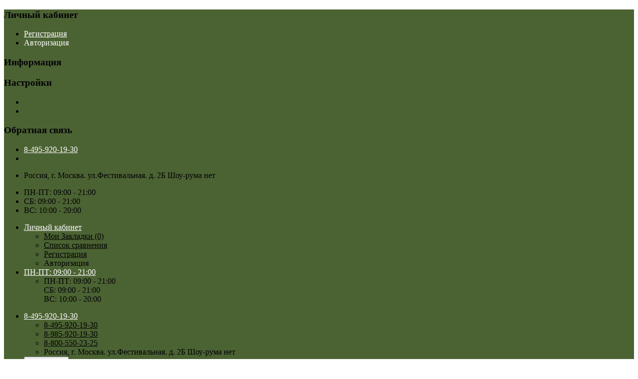

--- FILE ---
content_type: text/html; charset=utf-8
request_url: https://ecostandart-mebel.ru/komod-krokus-3.html
body_size: 43065
content:
<!DOCTYPE html>
<!--[if IE]><![endif]-->
<!--[if IE 8 ]><html dir="ltr" lang="ru" class="ie8"><![endif]-->
<!--[if IE 9 ]><html dir="ltr" lang="ru" class="ie9"><![endif]-->
<!--[if (gt IE 9)|!(IE)]><!-->
<html dir="ltr" lang="ru">
<!--<![endif]-->
<head>
<meta charset="UTF-8" />
<meta name="viewport" content="width=device-width, initial-scale=1.0, minimum-scale=1.0, user-scalable=0">
<meta http-equiv="X-UA-Compatible" content="IE=edge">
<title>Комод Крокус-3 | Купить недорого деревянная мебель из массива сосны и березы в Москве</title>
<base href="https://ecostandart-mebel.ru/" />

      <meta property="og:description" content=" Комод Крокус-3 можно купить недорого в интернет магазине ЭкоСтандарт мебель в Москве,низкие цены,доставка по городу и области" />
      
<meta name="description" content="Комод Крокус-3 можно купить недорого в интернет магазине ЭкоСтандарт мебель в Москве,низкие цены,доставка по городу и области" />
<meta name="keywords" content= "купить недорого Комод Крокус-3 из массива деревянный ЭкоСтандарт мебель в Москве от производителя" />
<meta property="og:title" content="Комод Крокус-3 | Купить недорого деревянная мебель из массива сосны и березы в Москве" />
<meta property="og:type" content="website" />
<meta property="og:url" content="https://ecostandart-mebel.ru/komod-krokus-3.html" />
<meta property="og:image" content="https://ecostandart-mebel.ru/image/cache/catalog/Katalog%20mebeli/Komodi/Smart/Komod-KD-507-1500x1500.jpg" />
<meta property="og:site_name" content="ЭкоСтандарт" />




<link href="catalog/view/javascript/bootstrap/css/bootstrap.min.css" rel="stylesheet" media="screen" />

<link href="catalog/view/theme/luxury/stylesheet/font-awesome/css/font-awesome.min.css" rel="stylesheet" type="text/css" />
<link href="catalog/view/theme/luxury/stylesheet/themify-icons.css" rel="stylesheet" />
<link href="catalog/view/theme/luxury/stylesheet/stylesheet.css" rel="stylesheet" />
<link href="catalog/view/theme/luxury/stylesheet/menu.css" rel="stylesheet" />
<link href="catalog/view/theme/luxury/stylesheet/jquery.mmenu.all.css" rel="stylesheet" />
<link href="catalog/view/theme/luxury/stylesheet/fonts.css" rel="stylesheet" />

<link href="catalog/view/javascript/jquery/owl-carousel/owl.carousel.css" rel="stylesheet" />
<link href="catalog/view/theme/luxury/stylesheet/autosearch.css" rel="stylesheet" />
<link href="catalog/view/javascript/jquery/magnific/magnific-popup.css" type="text/css" rel="stylesheet" media="screen" />
<link href="catalog/view/javascript/jquery/datetimepicker/bootstrap-datetimepicker.min.css" type="text/css" rel="stylesheet" media="screen" />
<link href="catalog/view/theme/luxury/stylesheet/magnify.css" type="text/css" rel="stylesheet" media="screen" />
<link href="catalog/view/javascript/jquery/owl-carousel/owl.carousel.css" type="text/css" rel="stylesheet" media="screen" />
<link href="catalog/view/javascript/jquery/owl-carousel/owl.transitions.css" type="text/css" rel="stylesheet" media="screen" />
<link href="catalog/view/theme/default/stylesheet/smartnotifications/animate.css" type="text/css" rel="stylesheet" media="screen" />
<link href="catalog/view/theme/default/stylesheet/smartnotifications/smartnotifications.css" type="text/css" rel="stylesheet" media="screen" />
<link href="catalog/view/theme/default/stylesheet/advantages.css" type="text/css" rel="stylesheet" media="screen" />
<link href="catalog/view/theme/default/stylesheet/product_statuses.css" type="text/css" rel="stylesheet" media="screen" />




<link href="https://ecostandart-mebel.ru/komod-krokus-3.html" rel="canonical" />
<link href="https://ecostandart-mebel.ru/image/catalog/logotip/Ikonka-3.png" rel="icon" />

<link href="catalog/view/javascript/jquery/magnific/magnific-popup.css" rel="stylesheet" />
<link href="catalog/view/theme/luxury/stylesheet/popup.css" rel="stylesheet" />
<link href="catalog/view/theme/luxury/stylesheet/responsive.css" rel="stylesheet" />









<script type="text/javascript">
  function get_oct_popup_purchase(product_id) {  
    setTimeout(function() { 
      $.magnificPopup.open({
        tLoading: '<img src="catalog/view/theme/luxury/image/ring-alt.svg" />',
        items: {
          src: 'index.php?route=module/oct_popup_purchase&product_id='+product_id,
          type: 'ajax'
        },
        midClick: true, 
  		  removalDelay: 200
      });
    }, 1);
  }
</script>
<script type="text/javascript">
function get_oct_popup_call_phone() {  
  $.magnificPopup.open({
    tLoading: '<img src="catalog/view/theme/luxury/image/ring-alt.svg" />',
    items: {
      src: 'index.php?route=module/oct_popup_call_phone',
      type: 'ajax'
    },
    midClick: true, 
    removalDelay: 200
  });
}
</script>
<!-- Global site tag (gtag.js) - Google Analytics -->
<script async src="https://www.googletagmanager.com/gtag/js?id=UA-140297280-1"></script>
<script>
  window.dataLayer = window.dataLayer || [];
  function gtag(){dataLayer.push(arguments);}
  gtag('js', new Date());

  gtag('config', 'UA-140297280-1');
</script>
<script type="text/jetcache"   >
   (function(m,e,t,r,i,k,a){m[i]=m[i]||function(){(m[i].a=m[i].a||[]).push(arguments)};
   m[i].l=1*new Date();
   for (var j = 0; j < document.scripts.length; j++) {if (document.scripts[j].src === r) { return; }}
   k=e.createElement(t),a=e.getElementsByTagName(t)[0],k.async=1,k.src=r,a.parentNode.insertBefore(k,a)})
   (window, document, "script", "https://mc.yandex.ru/metrika/tag.js", "ym");

   ym(91603290, "init", {
        clickmap:true,
        trackLinks:true,
        accurateTrackBounce:true,
        ecommerce:"dataLayer"
   });
</script>
<noscript><div><img src="https://mc.yandex.ru/watch/91603290" style="position:absolute; left:-9999px;" alt="" /></div></noscript>
 
 


    <style>
    	            .slideshow-box p:before, .blog-img-box span, #product .selected, #product .btn-minus button, #product .btn-plus button, #product #button-cart, #product .button-cart, ul.account-ul li:hover, .wishlist-tr, h2.popup-header:after, #oneclick-popup .price-tax, #main-product-you-save, #column-left .list-group a.active, #column-left .list-group a.active:hover, #column-left .list-group a:hover, #column-right .list-group a.active, #column-right .list-group a.active:hover, #column-right .list-group a:hover {
				background-color: #4B6332;
            }
            .slideshow-box p, .box-4in1 .owl-wrapper-outer .owl-item .price .price-new, .box-4in1 .owl-wrapper-outer .owl-item .more, .box-4in1 .owl-wrapper-outer .owl-item .wishlist, .box-4in1 .owl-wrapper-outer .owl-item .compare, .goods-of-day .owl-wrapper-outer .owl-item .price .price-new, .flip-clock-wrapper ul li a div div.inn, .breadcrumb > li a, .compare-box a, .compare-box a:visited, .sort-row select, .product-thumb .price .price-new, .product-thumb .button-group .more, .product-thumb .button-group .wishlist, .product-thumb .button-group .compare, .account-content form legend, .account-content h2, .account-content .buttons div .button-back, ul.account-ul li a, .account-content .table-div table .button-back, .wishlist-content-tr a, .account-content .well h2, .mfp-close-btn-in .mfp-close, #auth-popup .auth-popup-links a.forget-popup-link, .gold, #cart-popup .popup-text .gold, .popup-cart-box .table > thead > tr > td, .popup-cart-box .table > thead > tr > th, td.delete-td button, #oneclick-popup #main-price, .carousel-module-row .owl-wrapper-outer .owl-item .price .price-new, .carousel-module-row .owl-wrapper-outer .owl-item .more, .carousel-module-row .owl-wrapper-outer .owl-item .wishlist, .carousel-module-row .owl-wrapper-outer .owl-item .compare, .sort-row .select-box:before, .advantage-item .img-box i, .mfp-close, .cheaper-price-new, .review-table .admin_answer .admin_answer_text  {
				color: #4B6332!important;
            }
            .goods-of-day .owl-wrapper-outer .owl-item .image, .goods-of-day, .form-control, .box-4in1 .nav-tabs, #product div.radio .selected-img img, .popup-form-box input, #back-top span {
	            border-color: #4B6332!important;
            }
            @media (min-width: 992px) {
				#menu-fix.fixed .fixed-right-menu ul li.fixed-cart {
				    background-color: #4B6332!important;
				}
			}
                
    	            .goods-of-day .owl-wrapper-outer .owl-item .cart .button-cart:hover, .box-4in1 .owl-wrapper-outer .owl-item .cart .button-cart:hover, .box-4in1 .owl-wrapper-outer .owl-item .more:hover, .box-4in1 .owl-wrapper-outer .owl-item .wishlist:hover, .box-4in1 .owl-wrapper-outer .owl-item .compare:hover, .carousel-module-row .owl-wrapper-outer .owl-item .cart .button-cart:hover, .carousel-module-row .owl-wrapper-outer .owl-item .more:hover, .carousel-module-row .owl-wrapper-outer .owl-item .wishlist:hover, .carousel-module-row .owl-wrapper-outer .owl-item .compare:hover, .about-box .button-more:hover, .brands-box .brands-button:hover, .slideshow-box .button-more:hover, .product-thumb .button-group .button-cart:hover, .desc-cat-button .button-more:hover, #product .btn-plus button:hover, #product .btn-minus button:hover, #product #button-cart:hover, #product .button-cart:hover, .wishlist-btn:hover, .compare-btn:hover, .popup-form-box button:hover, .popup-button:hover, .box-4in1 .nav-tabs>li.active, .product-thumb .button-group .more:hover, .product-thumb .button-group .wishlist:hover, .product-thumb .button-group .compare:hover, #back-top, #column-left .list-group li, #column-left .panel>.list-group .list-group-item, #column-right .panel>.list-group .list-group-item, #search .btn-lg {
				background-color: #000000;
            }
            .btn-primary:hover, .button:hover, .luxury-button:hover, .pagination>.active>span {
	            background-color: #000000!important;
            }
            .product-thumb h4 a, .slideshow-box h2, .advantages-box h2, .box-4in1 .nav-tabs>li.active, .box-4in1 .nav-tabs>li>a, .box-4in1 .owl-wrapper-outer .owl-item .name a, .box-4in1 .owl-wrapper-outer .owl-item .cart .button-cart, .goods-of-day h2, .goods-of-day .owl-wrapper-outer .owl-item .name a, .reviews-row h2, .reviews-row .owl-wrapper-outer .owl-item .name a, .carousel-module-row h2, .carousel-module-row .owl-wrapper-outer .owl-item .name a, .carousel-module-row .owl-wrapper-outer .owl-item .cart .button-cart, .about-box h2, .news-row h2, .brands-box h2, .cat-header, .subcat-header, .subcat-box a, #menu-fix.fixed .fixed-right-menu ul li.fixed-cart i, .product-thumb .button-group .button-cart, h2.popup-header, .account-content h1, .oct-fastorder-payment input[type=button]#button-confirm  {
				color: #000000!important;
            }
            .pagination>li:first-child>a, .pagination>li:first-child>span, .pagination>li>a, .pagination>li>span, .pagination>li:last-child>a, .pagination>li:last-child>span, .right-info .short-desc, .account-content, .form-control, .popup-text a, .popup-text, #oneclick-popup h3, .item-header, body, h1, h2, h3, h4, h5, h6, .fastorder-panel-default .panel-heading, #column-left .panel-default>.panel-heading, #column-right .panel-default>.panel-heading {
	            color: #000000;
            }
            @media (min-width: 992px) {
				#menu-fix.fixed .fixed-right-menu ul li.fixed-cart span {
				    color: #000000!important;
				}
			}
                
    	            .about-box .button-more, .brands-box .brands-button, .slideshow-box .button-more, .box-4in1 .owl-wrapper-outer .owl-item .price:before, .box-4in1 .owl-wrapper-outer .owl-item .cart .button-cart, .goods-of-day .owl-wrapper-outer .owl-item .cart .button-cart, .reviews-row .owl-wrapper-outer .owl-item .rating:after, .carousel-module-row .owl-wrapper-outer .owl-item .price:before, .about-box h2:after, .product-thumb .button-group .button-cart, .desc-cat-button .button-more, #product .not-selected, .wishlist-btn, .compare-btn, .popup-form-box button, .button, .popup-button, .product-thumb .price:before, .carousel-module-row .owl-wrapper-outer .owl-item .cart .button-cart, .fastorder-panel-default .panel-heading, #column-left .panel-default>.panel-heading, #column-right .panel-default>.panel-heading {
				background-color: #D2CDC9;
            }
            .luxury-button, .btn-primary, .oct-fastorder-payment input[type=button]#button-confirm {
	            background-color: #D2CDC9!important;
            }
            .box-4in1 .nav-tabs>li.active>a, .box-4in1 .owl-wrapper-outer .owl-item .cart .button-cart:hover, .goods-of-day .owl-wrapper-outer .owl-item .cart .button-cart:hover, .carousel-module-row .owl-wrapper-outer .owl-item .cart .button-cart:hover, .about-box .button-more:hover, .brands-box .brands-button:hover, .slideshow-box .button-more:hover, .box-4in1 .owl-wrapper-outer .owl-item .price .price-old, .goods-of-day .fa-diamond, .goods-of-day .owl-wrapper-outer .owl-item .price .price-old, .flip-clock-divider .flip-clock-label, .carousel-module-row .owl-wrapper-outer .owl-item .price .price-old, .product-thumb .price .price-old, .product-thumb .not-selected, .product-thumb .button-group .button-cart:hover, .desc-cat-button .button-more:hover, #product #button-cart:hover, #product .button-cart:hover,  .popup-form-box button:hover, #auth-popup .popup-text, .button:hover, .right-menu-col ul li a:hover, .luxury-button:hover, .btn-primary:hover, .pagination>.active>span, .pagination>.active:hover>span {
	            color: #D2CDC9!important;
              /*color: #D2CDC9;*/
            }
            .popup-text .link a, .popup-button:hover, #cart-popup .popup-text, #oneclick-popup .prise-old, #auth-popup .auth-popup-links a.reg-popup-link, .middle-footer .phoneclick:hover, .rating .fa-star, .rating .fa-star + .fa-star-o, .rating .fa-star-o, #tab-review .white-tr .fa-stack, #back-top a, .popup-cart-box .table small, #column-left .list-group li a {
	            color: #D2CDC9;
            }
            .thumbnails-one a, .thumbnails-one a:hover, #image-additional.image-additional .owl-item img {
	            border-color: #D2CDC9;
            }
            @media (min-width: 1025px) {
	            .box-4in1 .owl-wrapper-outer .owl-item:hover, .left-info .thumbnail, .left-info a.thumbnail:hover, #product div.radio img, .carousel-module-row .owl-wrapper-outer .owl-item:hover {
		            border-color: #D2CDC9;
	            }
	        }
            @media (min-width: 992px) {
				#menu-fix.fixed .fixed-right-menu ul li i {
				    color: #D2CDC9!important;
				}
			}
            	            #top {
				background-color: #4B6332;
            }
            	            #top ul li a, #top ul li a:visited, #top .btn-group > .btn-link, #top .btn-group > .btn-link i {
				color: #FFFFFF;
            }
            	            header, #menu-fix.fixed, #mob-search-div, #menu-fix.fixed .fixed-right-menu ul li .fixed-right-menu-ul {
				background-color: #F0F0F0;
            }
            	            .right-menu-col ul li a {
				color: #000000!important;
            }
            	            #menu-fix .menu-row {
				border-top: 1px solid #000000;
            }
            	            .right-menu-col ul li:hover a:before {
				background: #BFEB65;
            }
            	            #top .dropdown-menu li a, #top #currency .dropdown-menu li button, #top ul li ul li.shedule-li, #top ul li ul.phohes-dropdown li {
				color: #000000!important;
            }
            	            #top .dropdown-menu li a:hover, #top #currency .dropdown-menu li button:hover {
				color: #BFEB65!important;
            }
            	            #search .cats-button {
				background: #FFFFFF;
            }
            	            #search .dropdown-menu li a {
				color: #000000!important;
            }
            	            #search .form-control.input-lg {
				background: #FFFFFF;
            }
                            #search .form-control.input-lg, #search .btn-search {
				color: #000000!important;
            }
                            #search .input-lg::-webkit-input-placeholder {
				color: #000000!important;
            }
                            #search .input-lg::-moz-placeholder {
				color: #000000!important;
            }
                            #search .input-lg:-moz-placeholder {
				color: #000000!important;
            }
                            #search .input-lg:-ms-input-placeholder {
				color: #000000!important;
            }
            	            #cart .cart-name {
				background: #FFFFFF;
            }
            	            #cart .cart-btn {
				background: #BFEB65;
            }
                            #cart .cart-btn {
				color: #000000!important;
            }
                        	@media (min-width: 992px) {
	            .oct_megamenutoggle-wrapper {
					color: #000000!important;
	            }
            }
            	            .vertical .megamenu-wrapper {
				background: #EBEBEB;
            }
                            ul.oct_megamenu > li > a {
				color: #000000!important;
            }
            	            .vertical ul.oct_megamenu > li.active, .vertical ul.oct_megamenu > li:hover {
				background: #BFEB65;
            }
            	            ul.oct_megamenu li .sub-menu .content {
				background: #FFFFFF;
            }
                            ul.oct_megamenu li .sub-menu .content .static-menu a.main-menu {
				color: #000000!important;
            }
                            ul.oct_megamenu li .sub-menu .content .static-menu a.main-menu:hover {
				color: #BFEB65!important;
            }
                            ul.oct_megamenu li .sub-menu .content .wide-menu-row .static-menu .menu ul li a {
				color: #000000;
            }
                            ul.oct_megamenu li .sub-menu .content .wide-menu-row .static-menu .menu ul li a:hover {
				color: #BFEB65!important;
            }
            	            .top-footer {
				background: #EBEBEB;
            }
            	            .top-footer .logo-box a {
				border-bottom: 1px solid #4B6332;
            }
                            .top-footer .footer-info-row > div h5 {
				color: #000000!important;
            }
                            .top-footer .footer-info-row > div li a {
				color: #000000!important;
            }
            	            footer hr {
				border-bottom: 1px solid #4B6332;
            }
                            .top-footer .advantages-row i {
				color: #82AB41!important;
            }
                            .top-footer .advantages-row p {
				color: #000000!important;
            }
            	            .middle-footer {
				background: #6E4551;
            }
                            .middle-footer p i {
				color: #82AB41!important;
            }
                            .middle-footer p {
				color: #FFFFFF!important;
            }
                            .middle-footer p span a, .middle-footer .phoneclick {
				color: #FFFFFF!important;
            }
            	            .bottom-footer {
				background: #EBEBEB;
            }
                            .bottom-footer .powered-row .socials-box p i {
				color: #386584!important;
            }
                                    .appearance .btn-group .btn-default {
				color: #000000!important;
            }
                        	@media (min-width: 1025px) {
	            .product-grid .product-thumb:hover {
					border: 1.5px solid #BFEB65;
	            }
            }
            	            .cat-discount {
				background: #FFFFFF;
            }
                            .cat-discount {
				color: #C60000!important;
            }
                            .box-heading {
				color: #BFEB65!important;
            }
            	            .box-heading {
				background: #F1F5F5;
            }
            	            .box-content.filtered {
				border: 1px solid #E6F3F2;
            }
            	            .box-content.filtered {
				background: #FBFCFC;
            }
            	            .filtered .list-group-item.item-name, .filtered .list-group-item.item-name:hover {
				background: #F1F5F5;
            }
                            .filtered .link i {
				color: #36283A!important;
            }
                            .filtered input[type="checkbox"] + label::before, .filtered input[type="radio"] + label::before, .filtered input[type="checkbox"]:checked + label::before, .filtered input[type="radio"]:checked + label::before {
				border: 1px solid #B6AE88;
            }
            	            .filtered input[type="checkbox"]:checked + label::before, .filtered input[type="radio"]:checked + label::before {
				background: #36283A;
				border-width: 3px;
            }
            	            #sstore-3-level > ul > li > a {
				background: #BFEB65;
            }
                            #sstore-3-level > ul > li > a {
				color: #BFEB65!important;
            }
            	            #sstore-3-level ul ul li a {
				background: #BFEB65;
            }
                            #sstore-3-level ul ul li a {
				color: #FFFFFF!important;
            }
            	            #sstore-3-level ul ul ul li a {
				background: #BFEB65;
            }
                            #sstore-3-level ul ul ul li a {
				color: #36283A!important;
            }
            	            #sstore-3-level ul ul ul li a.current-link {
				background: #BFEB65;
            }
                            #sstore-3-level ul ul ul li a.current-link {
				color: #FFFFFF!important;
            }
                            #product .advantages i + p {
				color: #000000!important;
            }
                            #product .advantages i {
				color: #82AB41!important;
            }
                            .thumbnails-one a, #image-additional.image-additional .owl-item img {
				border: 2px solid #4B6332;
            }
                            .thumbnails-one a:hover, #image-additional.image-additional .owl-item img:hover {
				border: 2px solid #BFEB65!important;
            }
            	            .right-info {
				background: #F7F7F7;
            }
                            .tabs-row .nav-tabs>li.active>a {
				color: #000000!important;
            }
            	            .tabs-row .nav-tabs>li.active>a, .tabs-row .nav-tabs>li.active>a:focus, .tabs-row .nav-tabs>li.active>a:hover {
				background: #BFEB65;
            }
            	            .tabs-row .tab-content {
				background: #FFFFFF;
            }
                            #tab-description p {
				color: #000000!important;
            }
                            .tabs-row .nav-tabs>li>a {
				color: #000000!important;
            }
                            .right-info .manufacturers, .right-info .gold {
				color: #000000!important;
            }
                            #product .found-cheaper a {
				color: #BFEB65!important;
            }
                            #product .buy-in-click i, #product .buy-in-click a {
				color: #000000!important;
            }
                            #product h2.price {
				color: #000000!important;
            }
                            #product .price-old {
				color: #890000!important;
            }
            	    		@media only screen and (max-width: 992px) {
	    		#top {
					background: #F0F0F0;
	            }
    		}
            	    		@media only screen and (max-width: 992px) {
	    		#top-links #fixed-cart {
					background: #82AB41;
	            }
    		}
            	    		@media only screen and (max-width: 767px) {
	    		#top-links #fixed-cart #cart-total, #top-links #fixed-cart i {
					color: #FFFFFF;
	            }
    		}
            	    		@media only screen and (max-width: 992px) {
	    		#sidebar-toggle, #search-toggle, #search-toggle:focus {
					color: #4B6332;
	            }
    		}
            	    		@media only screen and (max-width: 992px) {
	    		.mm-menu {
					background: #82AB41;
	            }
    		}
                    		@media only screen and (max-width: 992px) {
	    		.mob-menu-ul h2 {
					color: #FFFFFF;
	            }
    		}
            	    		@media only screen and (max-width: 992px) {
	    		.mm-listview>li>a, .mm-listview>li>span, #currency-div .btn-link, #language-div .btn-link, li.sidebar-adress, #sidebar-contacts li.sidebar-shedule-item {
					color: #FFFFFF;
	            }
    		}
            	    		@media only screen and (max-width: 992px) {
	    		.mob-menu-ul h2 {
					background: #3B473F;
	            }
    		}
            	    		@media only screen and (max-width: 992px) {
	    		.mm-menu>.mm-navbar {
					background: #F0F0F0;
	            }
    		}
            	    		@media only screen and (max-width: 992px) {
	    		.mm-navbar .mm-title {
					color: #000000!important;
	            }
    		}
            	    		@media only screen and (max-width: 992px) {
	    		.mm-menu .mm-btn:after, .mm-menu .mm-btn:before {
					border-color: #000000;
	            }
    		}
            	    		@media only screen and (max-width: 992px) {
	    		.mm-menu .mm-listview>li .mm-next:after {
					border-color: #FFFFFF;
	            }
    		}
                             #uptocall-mini .uptocall-mini-phone {background-color: rgb(130, 171, 65);} 
#uptocall-mini .uptocall-mini-phone:hover {background-color: rgb(191, 235, 101);}
#uptocall-mini {border: 10px solid rgba(191, 235, 101, 0.6);}
.field-tip .tip-content {background: #82ab41;}
.field-tip .tip-content:before {border-right-color: #82ab41;}
.breadcrumb>li {background: #EBEBEB;}
.breadcrumb>li:before {border: 14px solid #EBEBEB;}
.breadcrumb>li:after {background: #EBEBEB;}
.product-thumb {border: 1px solid #bfeb65;}
.slideshow-box {
    background: #fff;
    padding: 0px;
}
.product-thumb {border: 1px solid #4b6332;}
                  
                 .product-thumb .button-group .button-cart:hover, .product-thumb .button-group .more:hover, .product-thumb .button-group .wishlist:hover, .product-thumb .button-group .compare:hover {
            color: #FFF!important;
        }
        .pagination>.active>span {
            background-color: #bfeb65!important;
        }
        .pagination>li>span:hover, .pagination>li>a:hover {
          background-color: #82ab41!important;
        }
        .btn-primary:hover, .button:hover, .luxury-button:hover, .pagination>.active>span {
          color:#ffffff !important;
        }
        .goods-of-day .owl-wrapper-outer .owl-item .cart .button-cart:hover, .box-4in1 .owl-wrapper-outer .owl-item .cart .button-cart:hover, .box-4in1 .owl-wrapper-outer .owl-item .more:hover, .box-4in1 .owl-wrapper-outer .owl-item .wishlist:hover, .box-4in1 .owl-wrapper-outer .owl-item .compare:hover, .carousel-module-row .owl-wrapper-outer .owl-item .cart .button-cart:hover, .carousel-module-row .owl-wrapper-outer .owl-item .more:hover, .carousel-module-row .owl-wrapper-outer .owl-item .wishlist:hover, .carousel-module-row .owl-wrapper-outer .owl-item .compare:hover, .about-box .button-more:hover, .brands-box .brands-button:hover, .slideshow-box .button-more:hover, .product-thumb .button-group .button-cart:hover, .desc-cat-button .button-more:hover, #product .btn-plus button:hover, #product .btn-minus button:hover, #product #button-cart:hover, #product .button-cart:hover, .wishlist-btn:hover, .compare-btn:hover, .popup-form-box button:hover, .popup-button:hover, .product-thumb .button-group .more:hover, .product-thumb .button-group .wishlist:hover, .product-thumb .button-group .compare:hover, #back-top {
          color:#ffffff !important;
          background-color: #82ab41!important;
        }
    </style>
    
    
    
    
       
       


			

<style type="text/css">
    *:not(.copy_email) {
        -webkit-touch-callout: none;
        /* iOS Safari */
        
        -webkit-user-select: none;
        /* Chrome/Safari/Opera */
        
        -khtml-user-select: none;
        /* Konqueror */
        
        -moz-user-select: none;
        /* Firefox */
        
        -ms-user-select: none;
        /* Internet Explorer/Edge */
        
        user-select: none;
        /* Non-prefixed version, currently */
    }
    a, a:active, a:focus {
    outline: none;
    }

    @import url(https://fonts.googleapis.com/css?family=Source+Sans+Pro:400,600);

    ul.contextMenu {
        list-style: none;
        margin: 0;
        padding: 0;
        font: 600 12px 'Source Sans Pro', sans-serif;
        position: absolute;
        color: #333;
        /*box-shadow: 0 12px 15px 0 rgba(0, 0, 0, 0.2);*/
    }
    ul.contextMenu * {
        transition: color .4s, background .4s;
        z-index: 9999;
        position:relative
    }
    ul.contextMenu li {
        min-width: 150px;
        overflow: hidden;
        white-space: nowrap;
        /*padding: 12px 15px;*/
        background-color: #fff;
        border-bottom: 1px solid #d2dde5;
        border-left: 1px solid #50b0f7;
        border-right: 1px solid #50b0f7;
    }
    ul.contextMenu li a {
        color: #333;
        text-decoration: none;
        width: 100%;
        height: 100%;
        display: block;
        margin: 0px;
        padding: 12px 15px;
    }
    ul.contextMenu li:hover a {
        color: white;
    }
    ul.contextMenu li:hover {
        background-color: #289cf2;
    }
    ul.contextMenu li:first-child {
        border-radius: 5px 5px 0 0;
        border-top: 1px solid #289cf2;
    }
    ul.contextMenu li:last-child {
        /*background: #ecf0f1;*/
        border-bottom: 1px solid #289cf2;
        border-radius: 0 0 5px 5px
    }
    ul.contextMenu li:last-child a {
        width: 26%;
    }
    ul.contextMenu li:last-child:hover a {
        color: #dbdbdb
    }
    ul.contextMenu li:last-child:hover a:hover {
        color: white;
    }
    ul.contextMenu i {
        padding-right: 5px;
    }
&display=swap</style>
<script type="text/javascript">
    $(document).bind("contextmenu", function(event) {
    event.preventDefault();
    $("ul.contextMenu")
        .show()
        .css({top: event.pageY - 10, left: event.pageX - 10});
    });
    $(document).click(function() {
        isHovered = $("ul.contextMenu").is(":hover");
        if (isHovered == false){
            $("ul.contextMenu").fadeOut("fast");
        }
    });
    $(document).not('.copy_email').bind('copy',function(e) {
    e.preventDefault(); return false; 
    });
    $(document).on('mouseover', 'a', function(e) {
    if ($(e.target).attr("id") !== "drcc_viewcarta" && $(e.target).attr("id") !== "drcc_homepagea") {
    if($("#drcc_opentab").length == 0) {
        $('<li id="drcc_opentab"><a id="drcc_tablink" href="#" target="_blank">В новой вкладке</a></li>').insertBefore("#drcc_viewcart");
    }
    $("#drcc_tablink").attr("href", $(e.target).attr('href'))
    };
    }).on('mouseleave', 'a', function(e) {
        if (!$("#drcc_opentab").length == 0 && $("#drcc_contextmenu").attr('visibilty')) {
            $("#drcc_opentab").remove();
        } else {
        function pollVisibility() {
            if (!$("#drcc_opentab").is(":visible")) {
                $("#drcc_opentab").remove();
            } else {
                setTimeout(pollVisibility, 200);
            }
        }
        pollVisibility();
        }
    });
</script>
            
<script src="image/jetcache/js/6c37c0e24fa1644d204ad8285f3f0989.js?1767730709" type="text/javascript"></script>
</head>
<body class="product-product-1327">
<div id="bluring"></div>

    		
<nav id="top">
  <div class="container">
	  <div id="left-top-links" class="nav pull-left">
		<a class="new-menu-toggle" href="#menu-mobile" data-toggle="body" id="sidebar-toggle">
			<span class="ti-menu"></span>
		</a>
		<a class="mobile-search-toggle" href="javascript:void(0);" id="search-toggle">
			<i class="fa fa-search"></i>
		</a>
		<nav id="menu-mobile">
			
		</nav>
		<div class="cd-panel from-left">
			<div class="cd-panel-container">
				<div class="cd-panel-content">
					<div class="sidebar-panel-header">
					
					</div>
					<div class="sidebar-div">
						<h3>Личный кабинет</h3>
						<ul class="sidebar-account">
											            <li><a href="https://ecostandart-mebel.ru/create-account/">Регистрация</a></li>
				            <li><a onclick="get_oct_popup_login();">Авторизация</a></li>
				            						</ul>
					</div>
					<div class="sidebar-div">
						<h3>Информация</h3>
						<ul class="sidebar-info">
							
						</ul>
					</div>
					<div class="sidebar-div">
						<h3><i class="fa fa-cog" aria-hidden="true"></i> Настройки</h3>
						<ul class="sidebar-settings">
							<li id="sidebar-currency"><i class="fa fa-circle" aria-hidden="true"></i> </li>
							<li id="sidebar-language"><i class="fa fa-circle" aria-hidden="true"></i> </li>
						</ul>
					</div>
					<div class="sidebar-div">
						<h3>Обратная связь</h3>
	                    <ul id="sidebar-contacts">
                            <li><i class="fa fa-volume-control-phone" aria-hidden="true"></i> <a href="#" class="phoneclick" onclick="window.location.href='tel:+74959201930';">8-495-920-19-30</a></li>                            <li>
    						<li class="sidebar-adress"><i class="fa fa-map-marker" aria-hidden="true"></i> <p>Россия, г. Москва. ул.Фестивальная.  д. 2Б 
Шоу-рума нет</p></li>
    						<li class="sidebar-shedule-item"><i class="fa fa-calendar" aria-hidden="true"></i> ПН-ПТ: 09:00 - 21:00</li><li class="sidebar-shedule-item"><i class="fa fa-calendar" aria-hidden="true"></i> СБ: 09:00 - 21:00</li><li class="sidebar-shedule-item"><i class="fa fa-calendar" aria-hidden="true"></i> ВС: 10:00 - 20:00</li>	                                               
	                    </ul>
            		</div>
            		<div class="sidebar-div" id="sidebar-map">
	            		            		</div>
				</div>
			</div>
		</div>
		  <ul class="list-inline">
			  <li class="dropdown acc-dropdown hidden-xs"><a href="https://ecostandart-mebel.ru/my-account/" title="Личный кабинет" class="dropdown-toggle" data-toggle="dropdown" data-hover="dropdown"><i class="fa fa-user"></i> <span class="hidden-xs visible-sm visible-md visible-lg">Личный кабинет</span> <span class="caret"></span></a>
		          <ul class="dropdown-menu dropdown-menu-left">
			        <li class="wishlist-acc-dropdown"><a href="https://ecostandart-mebel.ru/wishlist/" id="wishlist-total" title="Мои Закладки (0)">Мои Закладки (0)</a></li>
			        <li class="compare-acc-dropdown"><a href="https://ecostandart-mebel.ru/compare-products/" id="compare-total-head">Список сравнения</a></li>
		            		            <li><a href="https://ecostandart-mebel.ru/create-account/">Регистрация</a></li>
		            <li><a onclick="get_oct_popup_login();">Авторизация</a></li>
		            		          </ul>
		        </li>
		        		        <li class="dropdown hidden-xs visible-sm visible-md visible-lg"><a href="https://ecostandart-mebel.ru/my-account/" class="dropdown-toggle" data-toggle="dropdown" data-hover="dropdown"><i class="fa fa-clock-o" aria-hidden="true"></i> <span class="hidden-xs hidden-sm hidden-md">ПН-ПТ: 09:00 - 21:00</span> <span class="caret"></span></a>
				<ul class="dropdown-menu dropdown-menu-left shedule-dropdown">
					<li class="shedule-li">
						ПН-ПТ: 09:00 - 21:00<br>СБ: 09:00 - 21:00<br>ВС: 10:00 - 20:00<br>					</li>
				</ul>
				</li>
		      			  </ul>
	  </div>
    <div id="top-links" class="nav pull-right">
      <ul class="list-inline">
	              <li class="dropdown info-dropdown">
        	<a href="https://ecostandart-mebel.ru/contact-us/" aria-expanded="false" data-toggle="dropdown" data-hover="dropdown"><i class="fa fa-phone" aria-hidden="true"></i><i class="fa fa-info-circle" aria-hidden="true"></i> <span class="hidden-xs hidden-sm hidden-md">8-495-920-19-30</span></a> <i class="fa fa-caret-down"></i>
        	<ul class="dropdown-menu dropdown-menu-right phohes-dropdown">
	        	<li class="header-phone"><i class="fa fa-volume-control-phone" aria-hidden="true"></i><a href="#" class="phoneclick">8-495-920-19-30</a></li>
	        	                <li class="header-phone"><i class="fa fa-volume-control-phone" aria-hidden="true"></i><a href="#" class="phoneclick">8-985-920-19-30</a></li>                 <li class="header-phone"><i class="fa fa-volume-control-phone" aria-hidden="true"></i><a href="#" class="phoneclick">8-800-550-23-25</a></li> 						<li class="header-location"><i class="fa fa-map-marker" aria-hidden="true"></i>Россия, г. Москва. ул.Фестивальная.  д. 2Б 
Шоу-рума нет</li>
					</ul>
        	 <span class="hidden-xs hidden-sm hidden-md"></span>
        </li>
            	<li class="top-currency"><div class="pull-left" id="currency-div">
<form action="https://ecostandart-mebel.ru/index.php?route=common/currency/currency" method="post" enctype="multipart/form-data" id="currency">
  <div class="btn-group">
    <button class="btn btn-link dropdown-toggle" data-toggle="dropdown">
                            <strong> руб</strong>
            <span>Валюта</span> <i class="fa fa-caret-down"></i></button>
    <ul class="dropdown-menu dropdown-menu-right">
                  <li><button class="currency-select btn btn-link btn-block" type="button" name="EUR">€ Euro</button></li>
                        <li><button class="currency-select btn btn-link btn-block" type="button" name="USD">$ US Dollar</button></li>
                        <li><button class="currency-select btn btn-link btn-block" type="button" name="RUB"> руб Рубль</button></li>
                </ul>
  </div>
  <input type="hidden" name="code" value="" />
  <input type="hidden" name="redirect" value="https://ecostandart-mebel.ru/komod-krokus-3.html" />
</form>
</div>
</li>
		        <li class="top-language">
            <div class="pull-left" id="language-div">
                <span id="form-language">
                    <div class="btn-group">
                        <button class="btn btn-link dropdown-toggle" data-toggle="dropdown" data-hover="dropdown">
                            Москва     <i class="fa fa-caret-down"></i>
                        </button>
                                                <ul class="dropdown-menu dropdown-menu-right choice-domain">
                                                            <li><a class="btn btn-link btn-block language-select" href="https://ecostandart-mebel.ru/"> Москва</a></li>
                                                            <li><a class="btn btn-link btn-block language-select" href="https://ekaterinburg.ecostandart-mebel.ru/"> Екатеринбург-ЭкоСтандарт</a></li>
                                                            <li><a class="btn btn-link btn-block language-select" href="https://kazan.ecostandart-mebel.ru/"> Казань-ЭкоСтандарт</a></li>
                                                            <li><a class="btn btn-link btn-block language-select" href="https://nizhniy-novgorod.ecostandart-mebel.ru/"> Нижний-Новгород-ЭкоСтандарт</a></li>
                                                            <li><a class="btn btn-link btn-block language-select" href="https://tver.ecostandart-mebel.ru/"> Тверь-ЭкоСтандарт</a></li>
                                                            <li><a class="btn btn-link btn-block language-select" href="https://velikiy-novgorod.ecostandart-mebel.ru/"> Великий Новгород-ЭкоСтандарт</a></li>
                                                            <li><a class="btn btn-link btn-block language-select" href="https://volgograd.ecostandart-mebel.ru/"> Волгоград-ЭкоСтандарт</a></li>
                                                     </ul>
                    </div>
                </span>
            </div>
        </li>
      </ul>
    </div>
  </div>
    <div id="mob-search-div" class="container">
	    <input type="search" name="search-mobile" class="col-xs-10 form-control" id="mob-search-input" value="" placeholder="Поиск товаров" onclick="this.value = '';">
		<button type="submit" class="col-xs-2 mob-search-submit"><i class="fa fa-search"></i></button>
        <div class="mobile-search-result"></div>
    </div>
</nav>
<header>
  <div class="container first-header-container">
    <div class="row">
      <div class="col-sm-3 logo">
        <div id="logo">
                                     <a href="https://ecostandart-mebel.ru/"><img src="https://ecostandart-mebel.ru/image/catalog/logotip/EKostandart-mebel.png" title="ЭкоСтандарт" alt="ЭкоСтандарт" class="img-responsive" /></a>
                              </div>
      </div>
      <div class="col-sm-2 top_adress">
                  <div class="fa-icon-top">
            <i class="fa fa-map-marker" aria-hidden="true"></i>
          </div>
          <div class="text_adress">
            Москва <br> и Московская область          </div>
              </div>
      <div id="top-search" class="col-sm-4"><div id="search" class="input-group">



	<div class="input-group-btn dropdown">
		<button type="button" class="cats-button hidden-xs btn btn-default btn-lg dropdown-toggle" style="display:none;" data-toggle="dropdown" aria-expanded="false" data-hover="dropdown">
			<span class="category-name">Все категории</span><i class="fa fa-caret-down" aria-hidden="true"></i>
		</button>
		<ul class="dropdown-menu">
			<li><a href="#" onclick="return false;" id="0">Все категории</a></li>
						<li><a href="#" onclick="return false;" id="59">Каталог мебели</a></li>
						</ul>
		<input class="selected_oct_cat" type="hidden" name="category_id" value="0">
	</div> 
  <input type="text" name="search" value="" placeholder="Поиск товара по каталогу" class="form-control input-lg" />
  <span class="input-group-btn">
    <button type="button"  id="oct-search-button" class="btn btn-default btn-lg btn-search"><i class="fa fa-search"></i></button>
  </span>
</div>
</div>
      <div class="col-sm-3">  <div id="cart" class="btn-group btn-block">
    <div onclick="get_oct_popup_cart();" class="cart-btn btn btn-inverse btn-block btn-lg">
      <div class="input-group-btn cart-name">Корзина</div> 
      <i class="fa fa-shopping-basket" aria-hidden="true"></i>
      <span id="cart-total">0</span>
    </div>
  </div>
</div>
    </div>
  </div>
  
							

<link rel="stylesheet" href="catalog/view/theme/default/stylesheet/megamenu.css">



<script type="text/javascript">
jQuery(function($){
		var scrolled = false;
		$(window).scroll(function(){
			    if(200<$(window).scrollTop() && !scrolled){
					if(!$('#top-fixed #horizontal-menu').length){
						$('#top-fixed').addClass("sticky-header-2");
						var menu_2 = $('.menu-fixed').html();
						$('#top-fixed').append('<div>'+ menu_2 +'</div>');
						scrolled = true;
					$('#top-fixed').hover(function() {
						$('#top-fixed #horizontal-menu .menu-full-width .dropdown-menu').each(function() {
							var menu = $('#horizontal-menu .container').offset();
							var dropdown = $(this).parent().offset();
							var i = (dropdown.left + $(this).outerWidth()) - (menu.left + $('#horizontal-menu .container').outerWidth());

							if (i > 0) {
								$(this).css('margin-left', '-' + (i + 10) + 'px');
							}
							var width = $('#horizontal-menu .container').outerWidth();
							$(this).css('width', '' + (width - 23) + 'px');
						});
					});

					}
				}
				if(200>=$(window).scrollTop() && scrolled){
					$('#top-fixed').removeClass("sticky-header-2");
				    $('#top-fixed div').remove();
					scrolled = false;
				}
		});
	});
</script>

<div id="top-fixed" class="hidden-xs hidden-sm">
	<div class="container"></div>
</div>



<div class="menu-fixed ">
			<nav id="horizontal-menu" class="navbar">
	  <div class="container">
  			<div class="navbar-header"><span id="category" class="visible-xs">Категории</span>
		  <button type="button" class="btn btn-navbar navbar-toggle" data-toggle="collapse" data-target=".navbar-ex1-collapse"><i class="fa fa-bars"></i></button>
		</div>
		<div class="collapse navbar-collapse navbar-ex1-collapse ">
		  <ul class="nav navbar-nav">

											<li class="dropdown">
					<a href="/mebel-verdi" class="dropdown-toggle dropdown-img" data-toggle="dropdown">
																									<span style="color:#FF0000; background-color:#FFFFFF" class="cat-label cat-label-label">ХИТ</span>
												Верди					</a>
																										
																					  <div class="dropdown-menu nsmenu-type-category-full-image nsmenu-bigblock">
								<div class="dropdown-inner">
										<div class="col-sm-12 nsmenu-haschild">
										 																						<div class="row">
																								<div class="nsmenu-parent-block col-md-2 col-sm-12">
																										<a class="nsmenu-parent-img" href="https://ecostandart-mebel.ru/katalog-mebeli/mebel-verdi/krovati-verdi/"><img src="https://ecostandart-mebel.ru/image/cache/catalog/Katalog%20mebeli/Verdi/Krovati/Krovat-Verdi-2-100x100.jpg" alt="Кровати Верди" title="Кровати Верди"/></a>
																										<a class="nsmenu-parent-title" href="https://ecostandart-mebel.ru/katalog-mebeli/mebel-verdi/krovati-verdi/">Кровати Верди</a>

													
												</div>
																								<div class="nsmenu-parent-block col-md-2 col-sm-12">
																										<a class="nsmenu-parent-img" href="https://ecostandart-mebel.ru/katalog-mebeli/mebel-verdi/komody-verdi/"><img src="https://ecostandart-mebel.ru/image/cache/catalog/Katalog%20mebeli/Verdi/Komodi/400/Verdi-lyuks-100x100.jpg" alt="Комоды Верди" title="Комоды Верди"/></a>
																										<a class="nsmenu-parent-title" href="https://ecostandart-mebel.ru/katalog-mebeli/mebel-verdi/komody-verdi/">Комоды Верди</a>

													
												</div>
																								<div class="nsmenu-parent-block col-md-2 col-sm-12">
																										<a class="nsmenu-parent-img" href="https://ecostandart-mebel.ru/katalog-mebeli/mebel-verdi/tumby-verdi/"><img src="https://ecostandart-mebel.ru/image/cache/catalog/Katalog%20mebeli/Verdi/Tumbochki/Tumbochka-Verdi-yashchdverka-100x100.jpg" alt="Тумбы Верди" title="Тумбы Верди"/></a>
																										<a class="nsmenu-parent-title" href="https://ecostandart-mebel.ru/katalog-mebeli/mebel-verdi/tumby-verdi/">Тумбы Верди</a>

													
												</div>
																								<div class="nsmenu-parent-block col-md-2 col-sm-12">
																										<a class="nsmenu-parent-img" href="https://ecostandart-mebel.ru/katalog-mebeli/mebel-verdi/shkafy-verdi/"><img src="https://ecostandart-mebel.ru/image/cache/catalog/Katalog%20mebeli/Verdi/Shkaf/320/Shkaf-Verdi-319-100x100.jpg" alt="Шкафы Верди" title="Шкафы Верди"/></a>
																										<a class="nsmenu-parent-title" href="https://ecostandart-mebel.ru/katalog-mebeli/mebel-verdi/shkafy-verdi/">Шкафы Верди</a>

													
												</div>
																								<div class="nsmenu-parent-block col-md-2 col-sm-12">
																										<a class="nsmenu-parent-img" href="https://ecostandart-mebel.ru/katalog-mebeli/mebel-verdi/pismennye-stoly-verdi/"><img src="https://ecostandart-mebel.ru/image/cache/catalog/Katalog%20mebeli/Verdi/Stol/201/Stol-Verdi-201-100x100.jpg" alt="Письменные столы Верди " title="Письменные столы Верди "/></a>
																										<a class="nsmenu-parent-title" href="https://ecostandart-mebel.ru/katalog-mebeli/mebel-verdi/pismennye-stoly-verdi/">Письменные столы Верди </a>

													
												</div>
																								<div class="nsmenu-parent-block col-md-2 col-sm-12">
																										<a class="nsmenu-parent-img" href="https://ecostandart-mebel.ru/katalog-mebeli/mebel-verdi/spalnya-verdi-lyuks/"><img src="https://ecostandart-mebel.ru/image/cache/catalog/Katalog%20mebeli/Verdi/spalni/Spalnya-Verdi-104-100x100.jpg" alt="Спальня Верди люкс " title="Спальня Верди люкс "/></a>
																										<a class="nsmenu-parent-title" href="https://ecostandart-mebel.ru/katalog-mebeli/mebel-verdi/spalnya-verdi-lyuks/">Спальня Верди люкс </a>

													
												</div>
																							</div>
																						<div class="row">
																								<div class="nsmenu-parent-block col-md-2 col-sm-12">
																										<a class="nsmenu-parent-img" href="https://ecostandart-mebel.ru/katalog-mebeli/mebel-verdi/gostinye-verdi/"><img src="https://ecostandart-mebel.ru/image/cache/catalog/Katalog%20mebeli/Verdi/gostinn/700/Gostinnaya-Verdi-700-100x100.jpg" alt="Гостиные Верди " title="Гостиные Верди "/></a>
																										<a class="nsmenu-parent-title" href="https://ecostandart-mebel.ru/katalog-mebeli/mebel-verdi/gostinye-verdi/">Гостиные Верди </a>

													
												</div>
																								<div class="nsmenu-parent-block col-md-2 col-sm-12">
																										<a class="nsmenu-parent-img" href="https://ecostandart-mebel.ru/katalog-mebeli/mebel-verdi/prihozhie-verdi/"><img src="https://ecostandart-mebel.ru/image/cache/catalog/Katalog%20mebeli/Verdi/Priho/Prihozhaya-Verdi-406-100x100.jpg" alt="Прихожие Верди" title="Прихожие Верди"/></a>
																										<a class="nsmenu-parent-title" href="https://ecostandart-mebel.ru/katalog-mebeli/mebel-verdi/prihozhie-verdi/">Прихожие Верди</a>

													
												</div>
																								<div class="nsmenu-parent-block col-md-2 col-sm-12">
																										<a class="nsmenu-parent-img" href="https://ecostandart-mebel.ru/katalog-mebeli/mebel-verdi/knizhnye-shkafy-verdi/"><img src="https://ecostandart-mebel.ru/image/cache/catalog/Katalog%20mebeli/Verdi/Knigi/311/311-100x100.jpg" alt="Книжные шкафы Верди" title="Книжные шкафы Верди"/></a>
																										<a class="nsmenu-parent-title" href="https://ecostandart-mebel.ru/katalog-mebeli/mebel-verdi/knizhnye-shkafy-verdi/">Книжные шкафы Верди</a>

													
												</div>
																							</div>
																					</div>
																			</div>
								</div>
																
								
								
								
													</li>
															<li class="dropdown">
					<a href="/spalnye-garnitury" class="dropdown-toggle dropdown-img" data-toggle="dropdown">
																								Коллекции					</a>
																										
																					  <div class="dropdown-menu nsmenu-type-category-full-image nsmenu-bigblock">
								<div class="dropdown-inner">
										<div class="col-sm-12 nsmenu-haschild">
										 																						<div class="row">
																								<div class="nsmenu-parent-block col-md-2 col-sm-12">
																										<a class="nsmenu-parent-img" href="https://ecostandart-mebel.ru/katalog-mebeli/mebel-verdi/"><img src="https://ecostandart-mebel.ru/image/cache/catalog/Foto%20dlya%20kategori/daa95d30ef8045ca0b5f13ddde8da45d-100x100.jpg" alt="Коллекция Верди" title="Коллекция Верди"/></a>
																										<a class="nsmenu-parent-title" href="https://ecostandart-mebel.ru/katalog-mebeli/mebel-verdi/">Коллекция Верди</a>

													
												</div>
																								<div class="nsmenu-parent-block col-md-2 col-sm-12">
																										<a class="nsmenu-parent-img" href="https://ecostandart-mebel.ru/katalog-mebeli/kollekcii-mebeli/kollekciya-veneto/"><img src="https://ecostandart-mebel.ru/image/cache/catalog/Katalog%20mebeli/Veneto/spalnye-garnitury-fabriki-pinskdrev-12-100x100.jpg" alt="Коллекция Венето" title="Коллекция Венето"/></a>
																										<a class="nsmenu-parent-title" href="https://ecostandart-mebel.ru/katalog-mebeli/kollekcii-mebeli/kollekciya-veneto/">Коллекция Венето</a>

													
												</div>
																								<div class="nsmenu-parent-block col-md-2 col-sm-12">
																										<a class="nsmenu-parent-img" href="https://ecostandart-mebel.ru/katalog-mebeli/spalnye-garnitury/"><img src="https://ecostandart-mebel.ru/image/cache/catalog/Foto%20dlya%20kategori/katalog-mebeli-100x100.png" alt="Спальные гарнитуры" title="Спальные гарнитуры"/></a>
																										<a class="nsmenu-parent-title" href="https://ecostandart-mebel.ru/katalog-mebeli/spalnye-garnitury/">Спальные гарнитуры</a>

													
												</div>
																								<div class="nsmenu-parent-block col-md-2 col-sm-12">
																										<a class="nsmenu-parent-img" href="https://ecostandart-mebel.ru/katalog-mebeli/kollekcii-mebeli/kollekciya-omega/"><img src="https://ecostandart-mebel.ru/image/cache/catalog/Katalog%20mebeli/Omega/Spalnya-omega-100x100.jpg" alt="Коллекция Омега" title="Коллекция Омега"/></a>
																										<a class="nsmenu-parent-title" href="https://ecostandart-mebel.ru/katalog-mebeli/kollekcii-mebeli/kollekciya-omega/">Коллекция Омега</a>

													
												</div>
																								<div class="nsmenu-parent-block col-md-2 col-sm-12">
																										<a class="nsmenu-parent-img" href="https://ecostandart-mebel.ru/katalog-mebeli/kollekcii-mebeli/kollekciya-provans-braun/"><img src="https://ecostandart-mebel.ru/image/cache/catalog/Katalog%20mebeli/Kollekcii/Provans/Komod-Provans-Braun-2-100x100.jpg" alt="Коллекция Прованс Браун" title="Коллекция Прованс Браун"/></a>
																										<a class="nsmenu-parent-title" href="https://ecostandart-mebel.ru/katalog-mebeli/kollekcii-mebeli/kollekciya-provans-braun/">Коллекция Прованс Браун</a>

													
												</div>
																								<div class="nsmenu-parent-block col-md-2 col-sm-12">
																										<a class="nsmenu-parent-img" href="https://ecostandart-mebel.ru/katalog-mebeli/kollekcii-mebeli/kollekciya-okaeri/"><img src="https://ecostandart-mebel.ru/image/cache/catalog/Katalog%20mebeli/Kollekcii/Okaeri/Spalnya-okaeri-100x100.jpg" alt="Коллекция Окаэри" title="Коллекция Окаэри"/></a>
																										<a class="nsmenu-parent-title" href="https://ecostandart-mebel.ru/katalog-mebeli/kollekcii-mebeli/kollekciya-okaeri/">Коллекция Окаэри</a>

													
												</div>
																							</div>
																						<div class="row">
																								<div class="nsmenu-parent-block col-md-2 col-sm-12">
																										<a class="nsmenu-parent-img" href="https://ecostandart-mebel.ru/katalog-mebeli/kollekcii-mebeli/kollekciya-laura/"><img src="https://ecostandart-mebel.ru/image/cache/catalog/Katalog%20mebeli/Kollekcii/Laura/Spalnya-Laura-100x100.jpg" alt="Коллекция Лаура" title="Коллекция Лаура"/></a>
																										<a class="nsmenu-parent-title" href="https://ecostandart-mebel.ru/katalog-mebeli/kollekcii-mebeli/kollekciya-laura/">Коллекция Лаура</a>

													
												</div>
																								<div class="nsmenu-parent-block col-md-2 col-sm-12">
																										<a class="nsmenu-parent-img" href="https://ecostandart-mebel.ru/katalog-mebeli/kollekcii-mebeli/kollekciya-verdzhiniya/"><img src="https://ecostandart-mebel.ru/image/cache/catalog/Katalog%20mebeli/Kollekcii/Verdjin/Krovati/Krovat-Verdzhiniya-tahta-3-100x100.jpg" alt="Коллекция Верджиния" title="Коллекция Верджиния"/></a>
																										<a class="nsmenu-parent-title" href="https://ecostandart-mebel.ru/katalog-mebeli/kollekcii-mebeli/kollekciya-verdzhiniya/">Коллекция Верджиния</a>

													
												</div>
																								<div class="nsmenu-parent-block col-md-2 col-sm-12">
																										<a class="nsmenu-parent-img" href="https://ecostandart-mebel.ru/katalog-mebeli/kollekcii-mebeli/kollekciya-paola/"><img src="https://ecostandart-mebel.ru/image/cache/catalog/Katalog%20mebeli/Kollekcii/Paola/Spalnya-Paola-2-100x100.jpg" alt="Коллекция Паола" title="Коллекция Паола"/></a>
																										<a class="nsmenu-parent-title" href="https://ecostandart-mebel.ru/katalog-mebeli/kollekcii-mebeli/kollekciya-paola/">Коллекция Паола</a>

													
												</div>
																							</div>
																					</div>
																			</div>
								</div>
																
								
								
								
													</li>
															<li class="dropdown">
					<a href="/kupit-krovat" class="dropdown-toggle dropdown-img" data-toggle="dropdown">
																								Кровати					</a>
																										
																					  <div class="dropdown-menu nsmenu-type-category-full-image nsmenu-bigblock">
								<div class="dropdown-inner">
										<div class="col-sm-12 nsmenu-haschild">
										 																						<div class="row">
																								<div class="nsmenu-parent-block col-md-2 col-sm-12">
																										<a class="nsmenu-parent-img" href="https://ecostandart-mebel.ru/katalog-mebeli/derevyannye-krovati/"><img src="https://ecostandart-mebel.ru/image/cache/catalog/Katalog%20mebeli/Krovati/Greta/krovat-greta-100x100.jpg" alt="Деревянные кровати" title="Деревянные кровати"/></a>
																										<a class="nsmenu-parent-title" href="https://ecostandart-mebel.ru/katalog-mebeli/derevyannye-krovati/">Деревянные кровати</a>

													
												</div>
																								<div class="nsmenu-parent-block col-md-2 col-sm-12">
																										<a class="nsmenu-parent-img" href="https://ecostandart-mebel.ru/katalog-mebeli/kupit-krovat/krovat-s-matrasom/"><img src="https://ecostandart-mebel.ru/image/cache/catalog/Katalog%20mebeli/Krovati/Kamiliya/krovat-kamiya-1-100x100.jpg" alt="Кровати с матрасом" title="Кровати с матрасом"/></a>
																										<a class="nsmenu-parent-title" href="https://ecostandart-mebel.ru/katalog-mebeli/kupit-krovat/krovat-s-matrasom/">Кровати с матрасом</a>

													
												</div>
																								<div class="nsmenu-parent-block col-md-2 col-sm-12">
																										<a class="nsmenu-parent-img" href="https://ecostandart-mebel.ru/katalog-mebeli/mebel-iz-sosny/krovati-iz-massiva-sosny/"><img src="https://ecostandart-mebel.ru/image/cache/catalog/Katalog%20mebeli/Krovati/Gera/krovat-gera-100x100.jpg" alt="Кровати из сосны" title="Кровати из сосны"/></a>
																										<a class="nsmenu-parent-title" href="https://ecostandart-mebel.ru/katalog-mebeli/mebel-iz-sosny/krovati-iz-massiva-sosny/">Кровати из сосны</a>

													
												</div>
																								<div class="nsmenu-parent-block col-md-2 col-sm-12">
																										<a class="nsmenu-parent-img" href="https://ecostandart-mebel.ru/katalog-mebeli/mebel-iz-berezy/krovati-iz-berezy/"><img src="https://ecostandart-mebel.ru/image/cache/catalog/Katalog%20mebeli/Krovati/Malta/krovat-malta-1-100x100.jpg" alt="Кровати из березы" title="Кровати из березы"/></a>
																										<a class="nsmenu-parent-title" href="https://ecostandart-mebel.ru/katalog-mebeli/mebel-iz-berezy/krovati-iz-berezy/">Кровати из березы</a>

													
												</div>
																								<div class="nsmenu-parent-block col-md-2 col-sm-12">
																										<a class="nsmenu-parent-img" href="https://ecostandart-mebel.ru/katalog-mebeli/odnospalnye-krovati/"><img src="https://ecostandart-mebel.ru/image/cache/catalog/Katalog%20mebeli/Krovati/Aristo/krovat-aristo-2-100x100.jpg" alt="Односпальные кровати" title="Односпальные кровати"/></a>
																										<a class="nsmenu-parent-title" href="https://ecostandart-mebel.ru/katalog-mebeli/odnospalnye-krovati/">Односпальные кровати</a>

													
												</div>
																								<div class="nsmenu-parent-block col-md-2 col-sm-12">
																										<a class="nsmenu-parent-img" href="https://ecostandart-mebel.ru/katalog-mebeli/dvuspalnye-krovati/"><img src="https://ecostandart-mebel.ru/image/cache/catalog/Katalog%20mebeli/Krovati/Bali/krovat-bali-100x100.jpg" alt="Двуспальные кровати" title="Двуспальные кровати"/></a>
																										<a class="nsmenu-parent-title" href="https://ecostandart-mebel.ru/katalog-mebeli/dvuspalnye-krovati/">Двуспальные кровати</a>

													
												</div>
																							</div>
																						<div class="row">
																								<div class="nsmenu-parent-block col-md-2 col-sm-12">
																										<a class="nsmenu-parent-img" href="https://ecostandart-mebel.ru/katalog-mebeli/dvuhyarusnye-krovati/"><img src="https://ecostandart-mebel.ru/image/cache/catalog/Katalog%20mebeli/2-h%20yarusnie/aawa/Loft-100x100.jpg" alt="Двухъярусные кровати" title="Двухъярусные кровати"/></a>
																										<a class="nsmenu-parent-title" href="https://ecostandart-mebel.ru/katalog-mebeli/dvuhyarusnye-krovati/">Двухъярусные кровати</a>

													
												</div>
																								<div class="nsmenu-parent-block col-md-2 col-sm-12">
																										<a class="nsmenu-parent-img" href="https://ecostandart-mebel.ru/katalog-mebeli/detskie-krovati/"><img src="https://ecostandart-mebel.ru/image/cache/catalog/Katalog%20mebeli/2-h%20yarusnie/Viola/Detskaya-Viola-100x100.jpg" alt="Детские кровати" title="Детские кровати"/></a>
																										<a class="nsmenu-parent-title" href="https://ecostandart-mebel.ru/katalog-mebeli/detskie-krovati/">Детские кровати</a>

													
												</div>
																								<div class="nsmenu-parent-block col-md-2 col-sm-12">
																										<a class="nsmenu-parent-img" href="https://ecostandart-mebel.ru/katalog-mebeli/kupit-krovat/krovati-s-podemnym-mehanizmom/"><img src="https://ecostandart-mebel.ru/image/cache/catalog/Katalog%20mebeli/Krovati/Afina/afina-s-podemnym-mehanizmom-100x100.jpg" alt="Кровати с подъемным механизмом" title="Кровати с подъемным механизмом"/></a>
																										<a class="nsmenu-parent-title" href="https://ecostandart-mebel.ru/katalog-mebeli/kupit-krovat/krovati-s-podemnym-mehanizmom/">Кровати с подъемным механизмом</a>

													
												</div>
																								<div class="nsmenu-parent-block col-md-2 col-sm-12">
																										<a class="nsmenu-parent-img" href="https://ecostandart-mebel.ru/katalog-mebeli/kupit-krovat/krovat-s-yashikami/"><img src="https://ecostandart-mebel.ru/image/cache/catalog/Katalog%20mebeli/Krovati/Ariel/krovat-ariel-100x100.jpg" alt="Кровати с ящиками" title="Кровати с ящиками"/></a>
																										<a class="nsmenu-parent-title" href="https://ecostandart-mebel.ru/katalog-mebeli/kupit-krovat/krovat-s-yashikami/">Кровати с ящиками</a>

													
												</div>
																								<div class="nsmenu-parent-block col-md-2 col-sm-12">
																										<a class="nsmenu-parent-img" href="https://ecostandart-mebel.ru/katalog-mebeli/kupit-krovat/krovat-s-elementami-kovki/"><img src="https://ecostandart-mebel.ru/image/cache/catalog/Katalog%20mebeli/Krovati/Praga%20s%20kovkoi/praga-s-kovkoy-100x100.jpg" alt="Кровати с элементами ковки " title="Кровати с элементами ковки "/></a>
																										<a class="nsmenu-parent-title" href="https://ecostandart-mebel.ru/katalog-mebeli/kupit-krovat/krovat-s-elementami-kovki/">Кровати с элементами ковки </a>

													
												</div>
																								<div class="nsmenu-parent-block col-md-2 col-sm-12">
																										<a class="nsmenu-parent-img" href="https://ecostandart-mebel.ru/katalog-mebeli/derevyannye-krovati/derevyannye-krovati-s-myagkim-izgolovem/"><img src="https://ecostandart-mebel.ru/image/cache/catalog/Katalog%20mebeli/Krovati/Omega/omega-6-100x100.jpg" alt="Деревянные кровати с мягким изголовьем" title="Деревянные кровати с мягким изголовьем"/></a>
																										<a class="nsmenu-parent-title" href="https://ecostandart-mebel.ru/katalog-mebeli/derevyannye-krovati/derevyannye-krovati-s-myagkim-izgolovem/">Деревянные кровати с мягким изголовьем</a>

													
												</div>
																							</div>
																						<div class="row">
																								<div class="nsmenu-parent-block col-md-2 col-sm-12">
																										<a class="nsmenu-parent-img" href="https://ecostandart-mebel.ru/katalog-mebeli/komplektuyushie/"><img src="https://ecostandart-mebel.ru/image/cache/catalog/Opcii/Krovati/Komplektuyushchiye-krovati-100x100.jpg" alt="Комплектующие " title="Комплектующие "/></a>
																										<a class="nsmenu-parent-title" href="https://ecostandart-mebel.ru/katalog-mebeli/komplektuyushie/">Комплектующие </a>

													
												</div>
																								<div class="nsmenu-parent-block col-md-2 col-sm-12">
																										<a class="nsmenu-parent-img" href="https://ecostandart-mebel.ru/katalog-mebeli/trehyarusnye-krovati/"><img src="https://ecostandart-mebel.ru/image/cache/catalog/Katalog%20mebeli/2-h%20yarusnie/3-x-100x100.jpg" alt="Трехъярусные кровати" title="Трехъярусные кровати"/></a>
																										<a class="nsmenu-parent-title" href="https://ecostandart-mebel.ru/katalog-mebeli/trehyarusnye-krovati/">Трехъярусные кровати</a>

													
												</div>
																							</div>
																					</div>
																			</div>
								</div>
																
								
								
								
													</li>
															<li class="dropdown">
					<a href="/matrasy" class="dropdown-toggle dropdown-img" data-toggle="dropdown">
																								Матрасы					</a>
																										
																					  <div class="dropdown-menu nsmenu-type-category-full-image nsmenu-bigblock">
								<div class="dropdown-inner">
										<div class="col-sm-12 nsmenu-haschild">
										 																						<div class="row">
																								<div class="nsmenu-parent-block col-md-2 col-sm-12">
																										<a class="nsmenu-parent-img" href="https://ecostandart-mebel.ru/katalog-mebeli/matrasy/matrasy-ekonom/"><img src="https://ecostandart-mebel.ru/image/cache/catalog/Foto%20dlya%20kategori/Matrasi/Matrasy-bonel-80x80.jpg" alt="Матрасы Эконом" title="Матрасы Эконом"/></a>
																										<a class="nsmenu-parent-title" href="https://ecostandart-mebel.ru/katalog-mebeli/matrasy/matrasy-ekonom/">Матрасы Эконом</a>

													
												</div>
																								<div class="nsmenu-parent-block col-md-2 col-sm-12">
																										<a class="nsmenu-parent-img" href="https://ecostandart-mebel.ru/katalog-mebeli/matrasy/ortopedicheskie-matrasy-256-pruzhinkvm/"><img src="https://ecostandart-mebel.ru/image/cache/catalog/Foto%20dlya%20kategori/Matrasi/Matrasy-ortopedicheskiye-256-pruzhinn-80x80.jpg" alt="Ортопедические матрасы 256 пружин/кв.м" title="Ортопедические матрасы 256 пружин/кв.м"/></a>
																										<a class="nsmenu-parent-title" href="https://ecostandart-mebel.ru/katalog-mebeli/matrasy/ortopedicheskie-matrasy-256-pruzhinkvm/">Ортопедические матрасы 256 пружин/кв.м</a>

													
												</div>
																								<div class="nsmenu-parent-block col-md-2 col-sm-12">
																										<a class="nsmenu-parent-img" href="https://ecostandart-mebel.ru/katalog-mebeli/matrasy/ortopedicheskie-matrasy-512-pruzhinkvm/"><img src="https://ecostandart-mebel.ru/image/cache/catalog/Foto%20dlya%20kategori/Matrasi/Ortopedicheskiye-matrasy-512-pruzhinn-80x80.jpg" alt="Ортопедические матрасы 512 пружин/кв.м" title="Ортопедические матрасы 512 пружин/кв.м"/></a>
																										<a class="nsmenu-parent-title" href="https://ecostandart-mebel.ru/katalog-mebeli/matrasy/ortopedicheskie-matrasy-512-pruzhinkvm/">Ортопедические матрасы 512 пружин/кв.м</a>

													
												</div>
																								<div class="nsmenu-parent-block col-md-2 col-sm-12">
																										<a class="nsmenu-parent-img" href="https://ecostandart-mebel.ru/katalog-mebeli/matrasy/bespruzhinnye-matrasy/"><img src="https://ecostandart-mebel.ru/image/cache/catalog/Foto%20dlya%20kategori/Matrasi/Bespruzhinnyye-matrasy-80x80.png" alt="Беспружинные матрасы" title="Беспружинные матрасы"/></a>
																										<a class="nsmenu-parent-title" href="https://ecostandart-mebel.ru/katalog-mebeli/matrasy/bespruzhinnye-matrasy/">Беспружинные матрасы</a>

													
												</div>
																								<div class="nsmenu-parent-block col-md-2 col-sm-12">
																										<a class="nsmenu-parent-img" href="https://ecostandart-mebel.ru/katalog-mebeli/matrasy/matrasy-antistres/"><img src="https://ecostandart-mebel.ru/image/cache/catalog/Foto%20dlya%20kategori/Matrasi/Matrasy-antistress-4-80x80.jpg" alt="Матрасы Антистрес" title="Матрасы Антистрес"/></a>
																										<a class="nsmenu-parent-title" href="https://ecostandart-mebel.ru/katalog-mebeli/matrasy/matrasy-antistres/">Матрасы Антистрес</a>

													
												</div>
																								<div class="nsmenu-parent-block col-md-2 col-sm-12">
																										<a class="nsmenu-parent-img" href="https://ecostandart-mebel.ru/katalog-mebeli/matrasy/myagkie-matrasy/"><img src="https://ecostandart-mebel.ru/image/cache/catalog/Foto%20dlya%20kategori/Matrasi/myagkiye-matrasy2-80x80.jpg" alt="Мягкие матрасы" title="Мягкие матрасы"/></a>
																										<a class="nsmenu-parent-title" href="https://ecostandart-mebel.ru/katalog-mebeli/matrasy/myagkie-matrasy/">Мягкие матрасы</a>

													
												</div>
																							</div>
																						<div class="row">
																								<div class="nsmenu-parent-block col-md-2 col-sm-12">
																										<a class="nsmenu-parent-img" href="https://ecostandart-mebel.ru/katalog-mebeli/matrasy/matrasy-srednej-zhestkosti/"><img src="https://ecostandart-mebel.ru/image/cache/catalog/Foto%20dlya%20kategori/Matrasi/Matrasy-sredney-zhestkosti-80x80.jpg" alt="Матрасы средней жесткости" title="Матрасы средней жесткости"/></a>
																										<a class="nsmenu-parent-title" href="https://ecostandart-mebel.ru/katalog-mebeli/matrasy/matrasy-srednej-zhestkosti/">Матрасы средней жесткости</a>

													
												</div>
																								<div class="nsmenu-parent-block col-md-2 col-sm-12">
																										<a class="nsmenu-parent-img" href="https://ecostandart-mebel.ru/katalog-mebeli/matrasy/zhestkie-matrasy/"><img src="https://ecostandart-mebel.ru/image/cache/catalog/Foto%20dlya%20kategori/Matrasi/zhestkiye-matrasy-80x80.jpg" alt="Жесткие матрасы" title="Жесткие матрасы"/></a>
																										<a class="nsmenu-parent-title" href="https://ecostandart-mebel.ru/katalog-mebeli/matrasy/zhestkie-matrasy/">Жесткие матрасы</a>

													
												</div>
																								<div class="nsmenu-parent-block col-md-2 col-sm-12">
																										<a class="nsmenu-parent-img" href="https://ecostandart-mebel.ru/katalog-mebeli/matrasy/matrasy-dvuhstoronnej-zhestkosti/"><img src="https://ecostandart-mebel.ru/image/cache/catalog/Foto%20dlya%20kategori/Matrasi/Matrasy-dvuhstoronney-zhestkosti-80x80.jpg" alt="Матрасы двухсторонней жесткости" title="Матрасы двухсторонней жесткости"/></a>
																										<a class="nsmenu-parent-title" href="https://ecostandart-mebel.ru/katalog-mebeli/matrasy/matrasy-dvuhstoronnej-zhestkosti/">Матрасы двухсторонней жесткости</a>

													
												</div>
																								<div class="nsmenu-parent-block col-md-2 col-sm-12">
																										<a class="nsmenu-parent-img" href="https://ecostandart-mebel.ru/katalog-mebeli/matrasy/pruzhinnye-matrasy/"><img src="https://ecostandart-mebel.ru/image/cache/catalog/Foto%20dlya%20kategori/Matrasi/pruzhinnyye-matrasy-80x80.jpg" alt="Пружинные матрасы" title="Пружинные матрасы"/></a>
																										<a class="nsmenu-parent-title" href="https://ecostandart-mebel.ru/katalog-mebeli/matrasy/pruzhinnye-matrasy/">Пружинные матрасы</a>

													
												</div>
																								<div class="nsmenu-parent-block col-md-2 col-sm-12">
																										<a class="nsmenu-parent-img" href="https://ecostandart-mebel.ru/katalog-mebeli/matrasy/matrasy-na-nezavisimom-bloke/"><img src="https://ecostandart-mebel.ru/image/cache/catalog/Foto%20dlya%20kategori/Matrasi/Matrasy-na-nezavisimom-bloke-80x80.jpg" alt="Матрасы на независимом блоке" title="Матрасы на независимом блоке"/></a>
																										<a class="nsmenu-parent-title" href="https://ecostandart-mebel.ru/katalog-mebeli/matrasy/matrasy-na-nezavisimom-bloke/">Матрасы на независимом блоке</a>

													
												</div>
																								<div class="nsmenu-parent-block col-md-2 col-sm-12">
																										<a class="nsmenu-parent-img" href="https://ecostandart-mebel.ru/katalog-mebeli/matrasy/matrasy-s-lateksom/"><img src="https://ecostandart-mebel.ru/image/cache/catalog/Foto%20dlya%20kategori/Matrasi/Matrasy-s-lateksom-80x80.jpg" alt="Матрасы с латексом" title="Матрасы с латексом"/></a>
																										<a class="nsmenu-parent-title" href="https://ecostandart-mebel.ru/katalog-mebeli/matrasy/matrasy-s-lateksom/">Матрасы с латексом</a>

													
												</div>
																							</div>
																						<div class="row">
																								<div class="nsmenu-parent-block col-md-2 col-sm-12">
																										<a class="nsmenu-parent-img" href="https://ecostandart-mebel.ru/katalog-mebeli/matrasy/matrasy-s-kokosom/"><img src="https://ecostandart-mebel.ru/image/cache/catalog/Foto%20dlya%20kategori/Matrasi/Matrasy-s-kokosom-80x80.jpg" alt="Матрасы с кокосом" title="Матрасы с кокосом"/></a>
																										<a class="nsmenu-parent-title" href="https://ecostandart-mebel.ru/katalog-mebeli/matrasy/matrasy-s-kokosom/">Матрасы с кокосом</a>

													
												</div>
																								<div class="nsmenu-parent-block col-md-2 col-sm-12">
																										<a class="nsmenu-parent-img" href="https://ecostandart-mebel.ru/katalog-mebeli/matrasy/nedorogie-matrasy/"><img src="https://ecostandart-mebel.ru/image/cache/catalog/Foto%20dlya%20kategori/Matrasi/Nedorogiye-matrasy-80x80.jpg" alt="Недорогие матрасы" title="Недорогие матрасы"/></a>
																										<a class="nsmenu-parent-title" href="https://ecostandart-mebel.ru/katalog-mebeli/matrasy/nedorogie-matrasy/">Недорогие матрасы</a>

													
												</div>
																								<div class="nsmenu-parent-block col-md-2 col-sm-12">
																										<a class="nsmenu-parent-img" href="https://ecostandart-mebel.ru/katalog-mebeli/matrasy/namatrasniki/"><img src="https://ecostandart-mebel.ru/image/cache/catalog/Foto%20dlya%20kategori/Matrasi/Namatrasniki-80x80.jpg" alt="Наматрасники" title="Наматрасники"/></a>
																										<a class="nsmenu-parent-title" href="https://ecostandart-mebel.ru/katalog-mebeli/matrasy/namatrasniki/">Наматрасники</a>

													
												</div>
																							</div>
																					</div>
																			</div>
								</div>
																
								
								
								
													</li>
															<li class="dropdown">
					<a href="/derevyannye-komody" class="dropdown-toggle dropdown-img" data-toggle="dropdown">
																								Комоды и тумбы					</a>
																										
																					  <div class="dropdown-menu nsmenu-type-category-full-image nsmenu-bigblock">
								<div class="dropdown-inner">
										<div class="col-sm-12 nsmenu-haschild">
										 																						<div class="row">
																								<div class="nsmenu-parent-block col-md-2 col-sm-12">
																										<a class="nsmenu-parent-img" href="https://ecostandart-mebel.ru/katalog-mebeli/kupit-komod/"><img src="https://ecostandart-mebel.ru/image/cache/catalog/Katalog%20mebeli/Komodi/Gloriya/Komod-Gloriya-100x100.jpg" alt="Комоды" title="Комоды"/></a>
																										<a class="nsmenu-parent-title" href="https://ecostandart-mebel.ru/katalog-mebeli/kupit-komod/">Комоды</a>

													
												</div>
																								<div class="nsmenu-parent-block col-md-2 col-sm-12">
																										<a class="nsmenu-parent-img" href="https://ecostandart-mebel.ru/katalog-mebeli/mebel-iz-berezy/komody-iz-massiva-berezy/"><img src="https://ecostandart-mebel.ru/image/cache/catalog/Katalog%20mebeli/Komodi/Fiji/Komod-Fiji-4-100x100.jpg" alt="Комоды из массива березы" title="Комоды из массива березы"/></a>
																										<a class="nsmenu-parent-title" href="https://ecostandart-mebel.ru/katalog-mebeli/mebel-iz-berezy/komody-iz-massiva-berezy/">Комоды из массива березы</a>

													
												</div>
																								<div class="nsmenu-parent-block col-md-2 col-sm-12">
																										<a class="nsmenu-parent-img" href="https://ecostandart-mebel.ru/katalog-mebeli/prikrovatnye-tumbochki/"><img src="https://ecostandart-mebel.ru/image/cache/catalog/Katalog%20mebeli/Tumbochki/yudzhin/Tumbochka-Yudzhin1-100x100.jpg" alt="Прикроватные тумбочки" title="Прикроватные тумбочки"/></a>
																										<a class="nsmenu-parent-title" href="https://ecostandart-mebel.ru/katalog-mebeli/prikrovatnye-tumbochki/">Прикроватные тумбочки</a>

													
												</div>
																								<div class="nsmenu-parent-block col-md-2 col-sm-12">
																										<a class="nsmenu-parent-img" href="https://ecostandart-mebel.ru/katalog-mebeli/mebel-iz-berezy/prikrovatnye-tumbochki-iz-berezy/"><img src="https://ecostandart-mebel.ru/image/cache/catalog/Katalog%20mebeli/Tumbochki/drugie/Tumbochka-nadezhda-100x100.jpg" alt="Прикроватные тумбочки из березы" title="Прикроватные тумбочки из березы"/></a>
																										<a class="nsmenu-parent-title" href="https://ecostandart-mebel.ru/katalog-mebeli/mebel-iz-berezy/prikrovatnye-tumbochki-iz-berezy/">Прикроватные тумбочки из березы</a>

													
												</div>
																								<div class="nsmenu-parent-block col-md-2 col-sm-12">
																										<a class="nsmenu-parent-img" href="https://ecostandart-mebel.ru/katalog-mebeli/kupit-komod/tumby-tv/"><img src="https://ecostandart-mebel.ru/image/cache/catalog/Katalog%20mebeli/Komodi/Aala/Tumba-TV-steklo-100x100.jpg" alt="Тумбы ТВ" title="Тумбы ТВ"/></a>
																										<a class="nsmenu-parent-title" href="https://ecostandart-mebel.ru/katalog-mebeli/kupit-komod/tumby-tv/">Тумбы ТВ</a>

													
												</div>
																								<div class="nsmenu-parent-block col-md-2 col-sm-12">
																										<a class="nsmenu-parent-img" href="https://ecostandart-mebel.ru/katalog-mebeli/prihozhiya/zerkala/"><img src="https://ecostandart-mebel.ru/image/cache/catalog/Katalog%20mebeli/Komodi/Galateya/Zerkalo-Galateya-2-100x100.jpg" alt="Зеркала" title="Зеркала"/></a>
																										<a class="nsmenu-parent-title" href="https://ecostandart-mebel.ru/katalog-mebeli/prihozhiya/zerkala/">Зеркала</a>

													
												</div>
																							</div>
																						<div class="row">
																								<div class="nsmenu-parent-block col-md-2 col-sm-12">
																										<a class="nsmenu-parent-img" href="https://ecostandart-mebel.ru/katalog-mebeli/kuhonnye-moduli-iz-massiva/"><img src="https://ecostandart-mebel.ru/image/cache/catalog/Foto%20dlya%20kategori/23851632-100x100.png" alt="Кухонные модули из массива" title="Кухонные модули из массива"/></a>
																										<a class="nsmenu-parent-title" href="https://ecostandart-mebel.ru/katalog-mebeli/kuhonnye-moduli-iz-massiva/">Кухонные модули из массива</a>

													
												</div>
																							</div>
																					</div>
																			</div>
								</div>
																
								
								
								
													</li>
															<li class="dropdown">
					<a href="/shkafy" class="dropdown-toggle dropdown-img" data-toggle="dropdown">
																								Шкафы					</a>
																										
																					  <div class="dropdown-menu nsmenu-type-category-full-image nsmenu-bigblock">
								<div class="dropdown-inner">
										<div class="col-sm-12 nsmenu-haschild">
										 																						<div class="row">
																								<div class="nsmenu-parent-block col-md-2 col-sm-12">
																										<a class="nsmenu-parent-img" href="https://ecostandart-mebel.ru/katalog-mebeli/shkafy/odnostvorchatye-shkafy/"><img src="https://ecostandart-mebel.ru/image/cache/catalog/Foto%20dlya%20kategori/shkafi/Odnostvorchatyye-shkafy-100x100.jpg" alt="Одностворчатые шкафы" title="Одностворчатые шкафы"/></a>
																										<a class="nsmenu-parent-title" href="https://ecostandart-mebel.ru/katalog-mebeli/shkafy/odnostvorchatye-shkafy/">Одностворчатые шкафы</a>

													
												</div>
																								<div class="nsmenu-parent-block col-md-2 col-sm-12">
																										<a class="nsmenu-parent-img" href="https://ecostandart-mebel.ru/katalog-mebeli/shkafy/dvuhstvorchatye-shkafy/"><img src="https://ecostandart-mebel.ru/image/cache/catalog/Katalog%20mebeli/Shkafi-2/2-stvorki/massiv/Skaf-massiv-22-100x100.jpg" alt="Двухстворчатые шкафы" title="Двухстворчатые шкафы"/></a>
																										<a class="nsmenu-parent-title" href="https://ecostandart-mebel.ru/katalog-mebeli/shkafy/dvuhstvorchatye-shkafy/">Двухстворчатые шкафы</a>

													
												</div>
																								<div class="nsmenu-parent-block col-md-2 col-sm-12">
																										<a class="nsmenu-parent-img" href="https://ecostandart-mebel.ru/katalog-mebeli/shkafy/trehstvorchatye-shkafy/"><img src="https://ecostandart-mebel.ru/image/cache/catalog/Katalog%20mebeli/Shkafi-2/3-stvorki/Skafi/Shkaf-16-100x100.jpg" alt="Трехстворчатые шкафы" title="Трехстворчатые шкафы"/></a>
																										<a class="nsmenu-parent-title" href="https://ecostandart-mebel.ru/katalog-mebeli/shkafy/trehstvorchatye-shkafy/">Трехстворчатые шкафы</a>

													
												</div>
																								<div class="nsmenu-parent-block col-md-2 col-sm-12">
																										<a class="nsmenu-parent-img" href="https://ecostandart-mebel.ru/katalog-mebeli/shkafy/chetyrehstvorchatye-shkafy/"><img src="https://ecostandart-mebel.ru/image/cache/catalog/Foto%20dlya%20kategori/shkafi/chetyrehstvorchatyye-shkafy-1-100x100.jpg" alt="Четырехстворчатые шкафы" title="Четырехстворчатые шкафы"/></a>
																										<a class="nsmenu-parent-title" href="https://ecostandart-mebel.ru/katalog-mebeli/shkafy/chetyrehstvorchatye-shkafy/">Четырехстворчатые шкафы</a>

													
												</div>
																								<div class="nsmenu-parent-block col-md-2 col-sm-12">
																										<a class="nsmenu-parent-img" href="https://ecostandart-mebel.ru/katalog-mebeli/shkafy/derevyannye-shkafy/"><img src="https://ecostandart-mebel.ru/image/cache/catalog/Katalog%20mebeli/Shkafi-2/3-stvorki/Skafi/Shkaf-15-100x100.jpg" alt="Деревянные шкафы" title="Деревянные шкафы"/></a>
																										<a class="nsmenu-parent-title" href="https://ecostandart-mebel.ru/katalog-mebeli/shkafy/derevyannye-shkafy/">Деревянные шкафы</a>

													
												</div>
																								<div class="nsmenu-parent-block col-md-2 col-sm-12">
																										<a class="nsmenu-parent-img" href="https://ecostandart-mebel.ru/katalog-mebeli/shkafy/bufety/"><img src="https://ecostandart-mebel.ru/image/cache/catalog/Katalog%20mebeli/Shkafi-2/bufet/bufet-1-100x100.jpg" alt="Буфеты" title="Буфеты"/></a>
																										<a class="nsmenu-parent-title" href="https://ecostandart-mebel.ru/katalog-mebeli/shkafy/bufety/">Буфеты</a>

													
												</div>
																							</div>
																						<div class="row">
																								<div class="nsmenu-parent-block col-md-2 col-sm-12">
																										<a class="nsmenu-parent-img" href="https://ecostandart-mebel.ru/katalog-mebeli/shkafy/raspashnye-shkafy/"><img src="https://ecostandart-mebel.ru/image/cache/catalog/Katalog%20mebeli/Shkafi-2/4-stvorki/Massiv/Skaf-massiv-4-100x100.jpg" alt="Распашные шкафы" title="Распашные шкафы"/></a>
																										<a class="nsmenu-parent-title" href="https://ecostandart-mebel.ru/katalog-mebeli/shkafy/raspashnye-shkafy/">Распашные шкафы</a>

													
												</div>
																								<div class="nsmenu-parent-block col-md-2 col-sm-12">
																										<a class="nsmenu-parent-img" href="https://ecostandart-mebel.ru/katalog-mebeli/shkafy/knizhnyj-shkafy/"><img src="https://ecostandart-mebel.ru/image/cache/catalog/Katalog%20mebeli/Shkafi-2/knijn/knizhny-shkaf-107-100x100.jpg" alt="Книжный шкафы" title="Книжный шкафы"/></a>
																										<a class="nsmenu-parent-title" href="https://ecostandart-mebel.ru/katalog-mebeli/shkafy/knizhnyj-shkafy/">Книжный шкафы</a>

													
												</div>
																								<div class="nsmenu-parent-block col-md-2 col-sm-12">
																										<a class="nsmenu-parent-img" href="https://ecostandart-mebel.ru/katalog-mebeli/shkafy/stelazhi/"><img src="https://ecostandart-mebel.ru/image/cache/catalog/Katalog%20mebeli/Shkafi-2/stelaj/stelazh-2-100x100.jpg" alt="Стелажи" title="Стелажи"/></a>
																										<a class="nsmenu-parent-title" href="https://ecostandart-mebel.ru/katalog-mebeli/shkafy/stelazhi/">Стелажи</a>

													
												</div>
																								<div class="nsmenu-parent-block col-md-2 col-sm-12">
																										<a class="nsmenu-parent-img" href="https://ecostandart-mebel.ru/katalog-mebeli/shkafy/antresoli/"><img src="https://ecostandart-mebel.ru/image/cache/catalog/Katalog%20mebeli/Shkafi-2/andresol/Antresol-142-100x100.jpg" alt="Антресоли" title="Антресоли"/></a>
																										<a class="nsmenu-parent-title" href="https://ecostandart-mebel.ru/katalog-mebeli/shkafy/antresoli/">Антресоли</a>

													
												</div>
																								<div class="nsmenu-parent-block col-md-2 col-sm-12">
																										<a class="nsmenu-parent-img" href="https://ecostandart-mebel.ru/katalog-mebeli/mebel-verdi/shkafy-verdi/"><img src="https://ecostandart-mebel.ru/image/cache/catalog/Katalog%20mebeli/Verdi/Shkaf/320/Shkaf-Verdi-319-100x100.jpg" alt="Шкафы Верди" title="Шкафы Верди"/></a>
																										<a class="nsmenu-parent-title" href="https://ecostandart-mebel.ru/katalog-mebeli/mebel-verdi/shkafy-verdi/">Шкафы Верди</a>

													
												</div>
																								<div class="nsmenu-parent-block col-md-2 col-sm-12">
																										<a class="nsmenu-parent-img" href="https://ecostandart-mebel.ru/katalog-mebeli/prihozhiya/"><img src="https://ecostandart-mebel.ru/image/cache/catalog/Foto%20dlya%20kategori/prihozhiye-100x100.jpg" alt="Прихожия" title="Прихожия"/></a>
																										<a class="nsmenu-parent-title" href="https://ecostandart-mebel.ru/katalog-mebeli/prihozhiya/">Прихожия</a>

													
												</div>
																							</div>
																						<div class="row">
																								<div class="nsmenu-parent-block col-md-2 col-sm-12">
																										<a class="nsmenu-parent-img" href="https://ecostandart-mebel.ru/katalog-mebeli/prihozhiya/veshalki/"><img src="https://ecostandart-mebel.ru/image/cache/catalog/Foto%20dlya%20kategori/prihozhiye-2-100x100.jpg" alt="Вешалки" title="Вешалки"/></a>
																										<a class="nsmenu-parent-title" href="https://ecostandart-mebel.ru/katalog-mebeli/prihozhiya/veshalki/">Вешалки</a>

													
												</div>
																								<div class="nsmenu-parent-block col-md-2 col-sm-12">
																										<a class="nsmenu-parent-img" href="https://ecostandart-mebel.ru/katalog-mebeli/shkafy/shkafy-kupe/"><img src="https://ecostandart-mebel.ru/image/cache/catalog/Katalog%20mebeli/Kollekcii/Verdjin/Skaf/Kupe/Kupe-Verdzhiniya-100-100x100.jpg" alt="Шкафы Купе" title="Шкафы Купе"/></a>
																										<a class="nsmenu-parent-title" href="https://ecostandart-mebel.ru/katalog-mebeli/shkafy/shkafy-kupe/">Шкафы Купе</a>

													
												</div>
																								<div class="nsmenu-parent-block col-md-2 col-sm-12">
																										<a class="nsmenu-parent-img" href="https://ecostandart-mebel.ru/katalog-mebeli/kuhonnye-moduli-iz-massiva/"><img src="https://ecostandart-mebel.ru/image/cache/catalog/Foto%20dlya%20kategori/23851632-100x100.png" alt="Кухонные модули из массива" title="Кухонные модули из массива"/></a>
																										<a class="nsmenu-parent-title" href="https://ecostandart-mebel.ru/katalog-mebeli/kuhonnye-moduli-iz-massiva/">Кухонные модули из массива</a>

													
												</div>
																							</div>
																					</div>
																			</div>
								</div>
																
								
								
								
													</li>
															<li class="dropdown">
					<a href="/mebel-pod-starinu" class="dropdown-toggle dropdown-img" data-toggle="dropdown">
																								Под старину					</a>
																										
																					  <div class="dropdown-menu nsmenu-type-category-full-image nsmenu-bigblock">
								<div class="dropdown-inner">
										<div class="col-sm-12 nsmenu-haschild">
										 																						<div class="row">
																								<div class="nsmenu-parent-block col-md-2 col-sm-12">
																										<a class="nsmenu-parent-img" href="https://ecostandart-mebel.ru/katalog-mebeli/mebel-pod-starinu/krovati-pod-starinu/"><img src="https://ecostandart-mebel.ru/image/cache/catalog/Katalog%20mebeli/so-stareniem/krovat-pod-starinu-bogatir-100x100.jpg" alt="Кровати под старину" title="Кровати под старину"/></a>
																										<a class="nsmenu-parent-title" href="https://ecostandart-mebel.ru/katalog-mebeli/mebel-pod-starinu/krovati-pod-starinu/">Кровати под старину</a>

													
												</div>
																								<div class="nsmenu-parent-block col-md-2 col-sm-12">
																										<a class="nsmenu-parent-img" href="https://ecostandart-mebel.ru/katalog-mebeli/mebel-pod-starinu/komody-pod-starinu/"><img src="https://ecostandart-mebel.ru/image/cache/catalog/Katalog%20mebeli/so-stareniem/komod-so-stareniem-bogatir-100x100.jpg" alt="Комоды под старину" title="Комоды под старину"/></a>
																										<a class="nsmenu-parent-title" href="https://ecostandart-mebel.ru/katalog-mebeli/mebel-pod-starinu/komody-pod-starinu/">Комоды под старину</a>

													
												</div>
																								<div class="nsmenu-parent-block col-md-2 col-sm-12">
																										<a class="nsmenu-parent-img" href="https://ecostandart-mebel.ru/katalog-mebeli/mebel-pod-starinu/tumby-pod-starinu/"><img src="https://ecostandart-mebel.ru/image/cache/catalog/Katalog%20mebeli/so-stareniem/tumba--so-stareniem-bogatir-100x100.jpg" alt="Тумбы под старину" title="Тумбы под старину"/></a>
																										<a class="nsmenu-parent-title" href="https://ecostandart-mebel.ru/katalog-mebeli/mebel-pod-starinu/tumby-pod-starinu/">Тумбы под старину</a>

													
												</div>
																								<div class="nsmenu-parent-block col-md-2 col-sm-12">
																										<a class="nsmenu-parent-img" href="https://ecostandart-mebel.ru/katalog-mebeli/mebel-pod-starinu/bufety-pod-starinu/"><img src="https://ecostandart-mebel.ru/image/cache/catalog/Katalog%20mebeli/so-stareniem/bufet-so-stareniem-bogatir-100x100.jpg" alt="Буфеты под старину" title="Буфеты под старину"/></a>
																										<a class="nsmenu-parent-title" href="https://ecostandart-mebel.ru/katalog-mebeli/mebel-pod-starinu/bufety-pod-starinu/">Буфеты под старину</a>

													
												</div>
																								<div class="nsmenu-parent-block col-md-2 col-sm-12">
																										<a class="nsmenu-parent-img" href="https://ecostandart-mebel.ru/katalog-mebeli/mebel-pod-starinu/stoly-pod-starinu/"><img src="https://ecostandart-mebel.ru/image/cache/catalog/Katalog%20mebeli/so-stareniem/stol-so-stareniem-bogatir-100x100.jpg" alt="Столы под старину" title="Столы под старину"/></a>
																										<a class="nsmenu-parent-title" href="https://ecostandart-mebel.ru/katalog-mebeli/mebel-pod-starinu/stoly-pod-starinu/">Столы под старину</a>

													
												</div>
																								<div class="nsmenu-parent-block col-md-2 col-sm-12">
																										<a class="nsmenu-parent-img" href="https://ecostandart-mebel.ru/katalog-mebeli/mebel-pod-starinu/stulya-pod-starinu/"><img src="https://ecostandart-mebel.ru/image/cache/catalog/Katalog%20mebeli/so-stareniem/stul-so-stareniem-bogatir2-100x100.jpg" alt="Стулья под старину" title="Стулья под старину"/></a>
																										<a class="nsmenu-parent-title" href="https://ecostandart-mebel.ru/katalog-mebeli/mebel-pod-starinu/stulya-pod-starinu/">Стулья под старину</a>

													
												</div>
																							</div>
																						<div class="row">
																								<div class="nsmenu-parent-block col-md-2 col-sm-12">
																										<a class="nsmenu-parent-img" href="https://ecostandart-mebel.ru/katalog-mebeli/mebel-pod-starinu/kresla-pod-starinu/"><img src="https://ecostandart-mebel.ru/image/cache/catalog/Katalog%20mebeli/so-stareniem/kreslo-so-stareniem-bogatir-100x100.jpg" alt="Кресла под старину" title="Кресла под старину"/></a>
																										<a class="nsmenu-parent-title" href="https://ecostandart-mebel.ru/katalog-mebeli/mebel-pod-starinu/kresla-pod-starinu/">Кресла под старину</a>

													
												</div>
																								<div class="nsmenu-parent-block col-md-2 col-sm-12">
																										<a class="nsmenu-parent-img" href="https://ecostandart-mebel.ru/katalog-mebeli/mebel-pod-starinu/lavki-pod-starinu/"><img src="https://ecostandart-mebel.ru/image/cache/catalog/Katalog%20mebeli/so-stareniem/lavka-so-stareniem-bogatir-100x100.jpg" alt="Лавки под старину" title="Лавки под старину"/></a>
																										<a class="nsmenu-parent-title" href="https://ecostandart-mebel.ru/katalog-mebeli/mebel-pod-starinu/lavki-pod-starinu/">Лавки под старину</a>

													
												</div>
																								<div class="nsmenu-parent-block col-md-2 col-sm-12">
																										<a class="nsmenu-parent-img" href="https://ecostandart-mebel.ru/katalog-mebeli/mebel-pod-starinu/shkafy-pod-starinu/"><img src="https://ecostandart-mebel.ru/image/cache/catalog/Katalog%20mebeli/so-stareniem/shkaf/Shkaf-platyanoj-Dobrynya-dvuhstvorchatyj-1-1-100x100.jpg" alt="Шкафы под старину" title="Шкафы под старину"/></a>
																										<a class="nsmenu-parent-title" href="https://ecostandart-mebel.ru/katalog-mebeli/mebel-pod-starinu/shkafy-pod-starinu/">Шкафы под старину</a>

													
												</div>
																								<div class="nsmenu-parent-block col-md-2 col-sm-12">
																										<a class="nsmenu-parent-img" href="https://ecostandart-mebel.ru/katalog-mebeli/mebel-pod-starinu/zerkala-pod-starinu/"><img src="https://ecostandart-mebel.ru/image/cache/catalog/Katalog%20mebeli/so-stareniem/zerkalo/Zerkalo-Dobryak-100x100.jpg" alt="Зеркала под старину" title="Зеркала под старину"/></a>
																										<a class="nsmenu-parent-title" href="https://ecostandart-mebel.ru/katalog-mebeli/mebel-pod-starinu/zerkala-pod-starinu/">Зеркала под старину</a>

													
												</div>
																								<div class="nsmenu-parent-block col-md-2 col-sm-12">
																										<a class="nsmenu-parent-img" href="https://ecostandart-mebel.ru/katalog-mebeli/mebel-pod-starinu/polki-i-veshalki-pod-starinu/"><img src="https://ecostandart-mebel.ru/image/cache/catalog/Katalog%20mebeli/so-stareniem/polki/Polka-Barin-1-2-100x100.jpg" alt="Полки и вешалки под старину" title="Полки и вешалки под старину"/></a>
																										<a class="nsmenu-parent-title" href="https://ecostandart-mebel.ru/katalog-mebeli/mebel-pod-starinu/polki-i-veshalki-pod-starinu/">Полки и вешалки под старину</a>

													
												</div>
																								<div class="nsmenu-parent-block col-md-2 col-sm-12">
																										<a class="nsmenu-parent-img" href="https://ecostandart-mebel.ru/katalog-mebeli/mebel-pod-starinu/kuhonnye-garnitury-pod-starinu/"><img src="https://ecostandart-mebel.ru/image/cache/catalog/Katalog%20mebeli/so-stareniem/kuhni/kuhnya-100x100.jpg" alt="Кухонные гарнитуры под старину" title="Кухонные гарнитуры под старину"/></a>
																										<a class="nsmenu-parent-title" href="https://ecostandart-mebel.ru/katalog-mebeli/mebel-pod-starinu/kuhonnye-garnitury-pod-starinu/">Кухонные гарнитуры под старину</a>

													
												</div>
																							</div>
																					</div>
																			</div>
								</div>
																
								
								
								
													</li>
															<li class="dropdown">
					<a href="/stoly-i-stulya" class="dropdown-toggle dropdown-img" data-toggle="dropdown">
																								Столы и Стулья					</a>
																										
																					  <div class="dropdown-menu nsmenu-type-category-full-image nsmenu-bigblock">
								<div class="dropdown-inner">
										<div class="col-sm-12 nsmenu-haschild">
										 																						<div class="row">
																								<div class="nsmenu-parent-block col-md-2 col-sm-12">
																										<a class="nsmenu-parent-img" href="https://ecostandart-mebel.ru/katalog-mebeli/mebel-dlya-kuhni/kuhonnye-stoly/"><img src="https://ecostandart-mebel.ru/image/cache/catalog/Katalog%20mebeli/Stol/Stol-5/Stol-5-100x100.jpg" alt="Кухонные столы" title="Кухонные столы"/></a>
																										<a class="nsmenu-parent-title" href="https://ecostandart-mebel.ru/katalog-mebeli/mebel-dlya-kuhni/kuhonnye-stoly/">Кухонные столы</a>

													
												</div>
																								<div class="nsmenu-parent-block col-md-2 col-sm-12">
																										<a class="nsmenu-parent-img" href="https://ecostandart-mebel.ru/katalog-mebeli/kupit-stol/obedennye-stoly/"><img src="https://ecostandart-mebel.ru/image/cache/catalog/Katalog%20mebeli/Stol/Stol-11/Stol-11-1-100x100.jpg" alt="Обеденные столы" title="Обеденные столы"/></a>
																										<a class="nsmenu-parent-title" href="https://ecostandart-mebel.ru/katalog-mebeli/kupit-stol/obedennye-stoly/">Обеденные столы</a>

													
												</div>
																								<div class="nsmenu-parent-block col-md-2 col-sm-12">
																										<a class="nsmenu-parent-img" href="https://ecostandart-mebel.ru/katalog-mebeli/kupit-stol/stoly-s-plitkoj/"><img src="https://ecostandart-mebel.ru/image/cache/catalog/Katalog%20mebeli/Stol/Stol-16/Stol-16-5-100x100.jpg" alt="Столы с плиткой" title="Столы с плиткой"/></a>
																										<a class="nsmenu-parent-title" href="https://ecostandart-mebel.ru/katalog-mebeli/kupit-stol/stoly-s-plitkoj/">Столы с плиткой</a>

													
												</div>
																								<div class="nsmenu-parent-block col-md-2 col-sm-12">
																										<a class="nsmenu-parent-img" href="https://ecostandart-mebel.ru/katalog-mebeli/kupit-stol/kupit-stol-iz-keramogranita-v-sankt-peterburge-nedorogo/"><img src="https://ecostandart-mebel.ru/image/cache/catalog/Katalog%20mebeli/Stol/Stol-18/Stol-s-keramogranitom-18-1-100x100.jpg" alt="Столы с керамокранитом" title="Столы с керамокранитом"/></a>
																										<a class="nsmenu-parent-title" href="https://ecostandart-mebel.ru/katalog-mebeli/kupit-stol/kupit-stol-iz-keramogranita-v-sankt-peterburge-nedorogo/">Столы с керамокранитом</a>

													
												</div>
																								<div class="nsmenu-parent-block col-md-2 col-sm-12">
																										<a class="nsmenu-parent-img" href="https://ecostandart-mebel.ru/katalog-mebeli/kupit-stol/pismennye-stoly/"><img src="https://ecostandart-mebel.ru/image/cache/catalog/Katalog%20mebeli/pis%20stol/pismenny-stol-Lyuks-100x100.jpg" alt="Письменные столы" title="Письменные столы"/></a>
																										<a class="nsmenu-parent-title" href="https://ecostandart-mebel.ru/katalog-mebeli/kupit-stol/pismennye-stoly/">Письменные столы</a>

													
												</div>
																								<div class="nsmenu-parent-block col-md-2 col-sm-12">
																										<a class="nsmenu-parent-img" href="https://ecostandart-mebel.ru/katalog-mebeli/kupit-stol/zhurnalnye-stoly/"><img src="https://ecostandart-mebel.ru/image/cache/catalog/Katalog%20mebeli/Stol/jurnal/Stol-Lev-100x100.jpg" alt="Журнальные столы" title="Журнальные столы"/></a>
																										<a class="nsmenu-parent-title" href="https://ecostandart-mebel.ru/katalog-mebeli/kupit-stol/zhurnalnye-stoly/">Журнальные столы</a>

													
												</div>
																							</div>
																						<div class="row">
																								<div class="nsmenu-parent-block col-md-2 col-sm-12">
																										<a class="nsmenu-parent-img" href="https://ecostandart-mebel.ru/katalog-mebeli/kupit-stol/kruglye-stoly/"><img src="https://ecostandart-mebel.ru/image/cache/catalog/Katalog%20mebeli/Stol/Stol-4/Stol-4-2-100x100.jpg" alt="Круглые столы" title="Круглые столы"/></a>
																										<a class="nsmenu-parent-title" href="https://ecostandart-mebel.ru/katalog-mebeli/kupit-stol/kruglye-stoly/">Круглые столы</a>

													
												</div>
																								<div class="nsmenu-parent-block col-md-2 col-sm-12">
																										<a class="nsmenu-parent-img" href="https://ecostandart-mebel.ru/katalog-mebeli/kupit-stol/derevyannye-stoly/"><img src="https://ecostandart-mebel.ru/image/cache/catalog/Katalog%20mebeli/Stol/Stol-12/Stol-12-2-100x100.jpg" alt="Деревянные столы" title="Деревянные столы"/></a>
																										<a class="nsmenu-parent-title" href="https://ecostandart-mebel.ru/katalog-mebeli/kupit-stol/derevyannye-stoly/">Деревянные столы</a>

													
												</div>
																								<div class="nsmenu-parent-block col-md-2 col-sm-12">
																										<a class="nsmenu-parent-img" href="https://ecostandart-mebel.ru/katalog-mebeli/mebel-iz-berezy/stoly-iz-berezy/"><img src="https://ecostandart-mebel.ru/image/cache/catalog/Katalog%20mebeli/Stol/Stol-5/Stol-5-7-100x100.jpg" alt="Столы из Березы" title="Столы из Березы"/></a>
																										<a class="nsmenu-parent-title" href="https://ecostandart-mebel.ru/katalog-mebeli/mebel-iz-berezy/stoly-iz-berezy/">Столы из Березы</a>

													
												</div>
																								<div class="nsmenu-parent-block col-md-2 col-sm-12">
																										<a class="nsmenu-parent-img" href="https://ecostandart-mebel.ru/katalog-mebeli/stulya/derevyannye-stulya-1/"><img src="https://ecostandart-mebel.ru/image/cache/catalog/Katalog%20mebeli/Stul/Drugie/Stul-Arfa-2-100x100.jpg" alt="Деревянные стулья" title="Деревянные стулья"/></a>
																										<a class="nsmenu-parent-title" href="https://ecostandart-mebel.ru/katalog-mebeli/stulya/derevyannye-stulya-1/">Деревянные стулья</a>

													
												</div>
																								<div class="nsmenu-parent-block col-md-2 col-sm-12">
																										<a class="nsmenu-parent-img" href="https://ecostandart-mebel.ru/katalog-mebeli/stulya/myagkie-stulya/"><img src="https://ecostandart-mebel.ru/image/cache/catalog/Katalog%20mebeli/Stul/Shik/Stul-Shik-5-100x100.jpg" alt="Мягкие стулья" title="Мягкие стулья"/></a>
																										<a class="nsmenu-parent-title" href="https://ecostandart-mebel.ru/katalog-mebeli/stulya/myagkie-stulya/">Мягкие стулья</a>

													
												</div>
																								<div class="nsmenu-parent-block col-md-2 col-sm-12">
																										<a class="nsmenu-parent-img" href="https://ecostandart-mebel.ru/katalog-mebeli/stulya/zhestkie-stulya/"><img src="https://ecostandart-mebel.ru/image/cache/catalog/Katalog%20mebeli/Stul/Stul-6-jestkii/Stul-6-zhestky-4-100x100.jpg" alt="Жесткие стулья " title="Жесткие стулья "/></a>
																										<a class="nsmenu-parent-title" href="https://ecostandart-mebel.ru/katalog-mebeli/stulya/zhestkie-stulya/">Жесткие стулья </a>

													
												</div>
																							</div>
																						<div class="row">
																								<div class="nsmenu-parent-block col-md-2 col-sm-12">
																										<a class="nsmenu-parent-img" href="https://ecostandart-mebel.ru/katalog-mebeli/stulya/taburety-iz-dereva/"><img src="https://ecostandart-mebel.ru/image/cache/catalog/Katalog%20mebeli/Tabureti/Lord/Taburet-Lord-3-100x100.jpg" alt="Табуреты из дерева" title="Табуреты из дерева"/></a>
																										<a class="nsmenu-parent-title" href="https://ecostandart-mebel.ru/katalog-mebeli/stulya/taburety-iz-dereva/">Табуреты из дерева</a>

													
												</div>
																								<div class="nsmenu-parent-block col-md-2 col-sm-12">
																										<a class="nsmenu-parent-img" href="https://ecostandart-mebel.ru/katalog-mebeli/stulya/banketki-iz-dereva/"><img src="https://ecostandart-mebel.ru/image/cache/catalog/Katalog%20mebeli/Tabureti/Banketki/Banketka-4-1-100x100.jpg" alt="Банкетки из дерева " title="Банкетки из дерева "/></a>
																										<a class="nsmenu-parent-title" href="https://ecostandart-mebel.ru/katalog-mebeli/stulya/banketki-iz-dereva/">Банкетки из дерева </a>

													
												</div>
																								<div class="nsmenu-parent-block col-md-2 col-sm-12">
																										<a class="nsmenu-parent-img" href="https://ecostandart-mebel.ru/katalog-mebeli/stulya/derevyannye-lavki/"><img src="https://ecostandart-mebel.ru/image/cache/catalog/Katalog%20mebeli/lavki/lavka-dachnaya-100x100.jpg" alt="Деревянные лавки" title="Деревянные лавки"/></a>
																										<a class="nsmenu-parent-title" href="https://ecostandart-mebel.ru/katalog-mebeli/stulya/derevyannye-lavki/">Деревянные лавки</a>

													
												</div>
																								<div class="nsmenu-parent-block col-md-2 col-sm-12">
																										<a class="nsmenu-parent-img" href="https://ecostandart-mebel.ru/katalog-mebeli/obedennye-gruppy/"><img src="https://ecostandart-mebel.ru/image/cache/catalog/Foto%20dlya%20kategori/3-100x100.jpg" alt="Обеденные группы " title="Обеденные группы "/></a>
																										<a class="nsmenu-parent-title" href="https://ecostandart-mebel.ru/katalog-mebeli/obedennye-gruppy/">Обеденные группы </a>

													
												</div>
																								<div class="nsmenu-parent-block col-md-2 col-sm-12">
																										<a class="nsmenu-parent-img" href="https://ecostandart-mebel.ru/katalog-mebeli/kupit-stol/tualetnye-stoliki/"><img src="https://ecostandart-mebel.ru/image/cache/catalog/Katalog%20mebeli/Stol/makiyaj/makiyazhny-stol-gratsiya-100x100.jpg" alt="Туалетные столики" title="Туалетные столики"/></a>
																										<a class="nsmenu-parent-title" href="https://ecostandart-mebel.ru/katalog-mebeli/kupit-stol/tualetnye-stoliki/">Туалетные столики</a>

													
												</div>
																							</div>
																					</div>
																			</div>
								</div>
																
								
								
								
													</li>
															<li class="dropdown">
					<a href="javascript:void(0);" class="dropdown-toggle dropdown-img" data-toggle="dropdown">
																								Информация					</a>
															  <div class="dropdown-menu nsmenu-type-category-simple">
						<div class="dropdown-inner">
							<ul class="list-unstyled nsmenu-haschild">
																<li class="">
									<a href="akcii">Акции</a>
																	</li>
																<li class="">
									<a href="reviews/">Отзывы</a>
																	</li>
																<li class="">
									<a href="/about_us.html">О нас</a>
																	</li>
																<li class="">
									<a href="/contact-us">Контакты</a>
																	</li>
																<li class="">
									<a href="https://ecostandart-mebel.ru/delivery.html">Доставка и оплата</a>
																	</li>
																<li class="">
									<a href="/terms.html">Гарантия</a>
																	</li>
																<li class="">
									<a href="nashi-raboty">Наши работы</a>
																	</li>
																<li class="">
									<a href="https://ecostandart-mebel.ru/delivery.html">Как сделать заказ?</a>
																	</li>
																<li class="">
									<a href="shema-sborki">Схема сборки</a>
																	</li>
																<li class="">
									<a href="materialy-i-komplektuyushie">Материалы</a>
																	</li>
															</ul>
						</div>
					   </div>
																														
							
								
								
								
													</li>
																<li><a class="dropdown-img" href="rasprodazha-mebeli">
																									<span style="color:#FFFFFF; background-color:#FF0000" class="cat-label cat-label-label">Скидки</span>
												Распродажа</a></li>
									  </ul>
		</div>
			</div>
					</nav>
		
 </div>


<script>
$('.nsmenu-type-manufacturer a[data-toggle="tooltip"]').tooltip({
	animated: 'fade',
	placement: 'top',
	template: '<div class="tooltip tooltip-manufacturer" role="tooltip"><div class="arrow"></div><div class="tooltip-inner tooltip-manufacturer-inner"></div></div>',
	html: true
});
</script>						<div id="menu-fix" style="display:none;">
			
		<div class="container responsive">
			<div class="row menu-row">
				<div class="col-md-3">
   <div id="megamenu" class="oct_container-megamenu vertical">
      <div id="oct_menu_header">
         <div class="oct_megamenutoggle-wrapper"><i class="fa fa-bars"></i>Список категорий</div>
      </div>
      <div class="megamenu-wrapper">
       <ul class="oct_megamenu shift-left">
              	          			  				  				                  		<li class="with-sub-menu hover">
		                     <p class="oct_close-menu"></p>
		                     <p class="oct_open-menu"></p>
		                     <a href="katalog-mebeli" class="clearfix" >Каталог мебели</a>
		                     
		                     <div class="sub-menu wide-sub-menu" style="width: 340%; right: 0px;">
		                        <div class="content">
		                           <div class="row">
		                              <div class="col-sm-12 mobile-enabled">
		                                 <div class="row wide-menu-row">
		                                 			                                 			                                    <div class="col-sm-3 static-menu">
			                                       <div class="menu">
			                                          <ul>
			                                             <li>
			                                                <a href="https://ecostandart-mebel.ru/katalog-mebeli/kupit-krovat/" class="main-menu with-submenu">Кровати			                                                 			                                       			<img class="menu-cats-img" src="https://ecostandart-mebel.ru/image/cache/catalog/Foto%20dlya%20kategori/Kupit-krovat-v-Sankt-Peterburge-150x150.jpg" alt="Кровати"/>
			                                       		</a>
			                                             </li>
			                                          </ul>
			                                       </div>
			                                    </div>
			                                    		                                    			                                 			                                    <div class="col-sm-3 static-menu">
			                                       <div class="menu">
			                                          <ul>
			                                             <li>
			                                                <a href="https://ecostandart-mebel.ru/katalog-mebeli/matrasy/" class="main-menu with-submenu">Матрасы			                                                 			                                       			<img class="menu-cats-img" src="https://ecostandart-mebel.ru/image/cache/catalog/Foto%20dlya%20kategori/Matrasi/Kupit-matras-v-sankt-peterburge-150x150.jpg" alt="Матрасы"/>
			                                       		</a>
			                                             </li>
			                                          </ul>
			                                       </div>
			                                    </div>
			                                    		                                    			                                 			                                    <div class="col-sm-3 static-menu">
			                                       <div class="menu">
			                                          <ul>
			                                             <li>
			                                                <a href="https://ecostandart-mebel.ru/katalog-mebeli/kupit-komod/" class="main-menu with-submenu">Комоды			                                                 			                                       			<img class="menu-cats-img" src="https://ecostandart-mebel.ru/image/cache/catalog/Katalog%20mebeli/Komodi/Gloriya/Komod-Gloriya-150x150.jpg" alt="Комоды"/>
			                                       		</a>
			                                             </li>
			                                          </ul>
			                                       </div>
			                                    </div>
			                                    		                                    			                                 			                                    <div class="col-sm-3 static-menu">
			                                       <div class="menu">
			                                          <ul>
			                                             <li>
			                                                <a href="https://ecostandart-mebel.ru/katalog-mebeli/prikrovatnye-tumbochki/" class="main-menu with-submenu">Прикроватные тумбочки			                                                 			                                       			<img class="menu-cats-img" src="https://ecostandart-mebel.ru/image/cache/catalog/Katalog%20mebeli/Tumbochki/yudzhin/Tumbochka-Yudzhin1-150x150.jpg" alt="Прикроватные тумбочки"/>
			                                       		</a>
			                                             </li>
			                                          </ul>
			                                       </div>
			                                    </div>
			                                    		                                    			                                 			                                    <div class="col-sm-3 static-menu">
			                                       <div class="menu">
			                                          <ul>
			                                             <li>
			                                                <a href="https://ecostandart-mebel.ru/katalog-mebeli/shkafy/" class="main-menu with-submenu">Шкафы			                                                 			                                       			<img class="menu-cats-img" src="https://ecostandart-mebel.ru/image/cache/catalog/Katalog%20mebeli/shkafi/shkaf-3-150x150.jpg" alt="Шкафы"/>
			                                       		</a>
			                                             </li>
			                                          </ul>
			                                       </div>
			                                    </div>
			                                    		                                    			                                 			                                    <div class="col-sm-3 static-menu">
			                                       <div class="menu">
			                                          <ul>
			                                             <li>
			                                                <a href="https://ecostandart-mebel.ru/katalog-mebeli/kupit-stol/" class="main-menu with-submenu">Столы			                                                 			                                       			<img class="menu-cats-img" src="https://ecostandart-mebel.ru/image/cache/catalog/Katalog%20mebeli/Stol/Stol-11/Stol-11-150x150.jpg" alt="Столы"/>
			                                       		</a>
			                                             </li>
			                                          </ul>
			                                       </div>
			                                    </div>
			                                    		                                    			                                 			                                    <div class="col-sm-3 static-menu">
			                                       <div class="menu">
			                                          <ul>
			                                             <li>
			                                                <a href="https://ecostandart-mebel.ru/katalog-mebeli/stulya/" class="main-menu with-submenu">Стулья			                                                 			                                       			<img class="menu-cats-img" src="https://ecostandart-mebel.ru/image/cache/catalog/Katalog%20mebeli/Stul/Elit/Stul-Elit-5-150x150.jpg" alt="Стулья"/>
			                                       		</a>
			                                             </li>
			                                          </ul>
			                                       </div>
			                                    </div>
			                                    		                                    			                                 			                                    <div class="col-sm-3 static-menu">
			                                       <div class="menu">
			                                          <ul>
			                                             <li>
			                                                <a href="https://ecostandart-mebel.ru/katalog-mebeli/prihozhiya/" class="main-menu with-submenu">Прихожия			                                                 			                                       			<img class="menu-cats-img" src="https://ecostandart-mebel.ru/image/cache/catalog/Foto%20dlya%20kategori/prihozhiye-150x150.jpg" alt="Прихожия"/>
			                                       		</a>
			                                             </li>
			                                          </ul>
			                                       </div>
			                                    </div>
			                                    		                                    			                                 			                                    <div class="col-sm-3 static-menu">
			                                       <div class="menu">
			                                          <ul>
			                                             <li>
			                                                <a href="https://ecostandart-mebel.ru/katalog-mebeli/mebel-pod-starinu/" class="main-menu with-submenu">Мебель под старину			                                                 			                                       			<img class="menu-cats-img" src="https://ecostandart-mebel.ru/image/cache/catalog/Katalog%20mebeli/so-stareniem/tumba-pod-moiku-bogatir-150x150.jpg" alt="Мебель под старину"/>
			                                       		</a>
			                                             </li>
			                                          </ul>
			                                       </div>
			                                    </div>
			                                    		                                    		                                 </div>
		                              </div>
		                              						              <div class="col-sm-4 mobile-enabled ocmm-description"><p><br></p></div>
						              		                           </div>
		                        </div>
		                     </div>
		                  </li>
	                  	                 	                 
	                 	                 
	                 
	                 	                 
	            	
                 </ul>
      </div>
   </div>
</div>
<script>
    function setEqualHeight(columns) {
        var tallestcolumn = 0;
        columns.each(
        function() {
            currentHeight = $(this).height();
            if(currentHeight > tallestcolumn) {
             tallestcolumn = currentHeight;
            }
        }
        );
        columns.height(tallestcolumn);
    }
    
    function setEqualHeightNoImage(columns) {
        var tallestcolumn1 = 0;
        columns.each(
        function() {
            currentHeight1 = $(this).height();
            if(currentHeight1 > tallestcolumn1) {
             tallestcolumn1 = currentHeight1;
            }
        }
        );
        columns.height(tallestcolumn1);
    }
    $(document).ready(function() {
	    if ($(window).width() >= 992) {
		    setEqualHeight($(".wide-menu-row .static-menu.with-img"));
	    	setEqualHeightNoImage($(".wide-menu-row .static-menu.without-img"));
	    }
	    
	    if ($(window).width() <= 992) {
	    
		    $( ".mob-menu-ul" ).append( "<h2 class=\"sidebar-account-header\">Личный кабинет</h2>" );
			$( ".sidebar-account" ).clone().appendTo( ".mob-menu-ul" );
			$("#menu-mobile").append( $( ".mob-menu-ul" ) );
			
			$( ".mob-menu-ul" ).append( "<h2 class=\"sidebar-info-header\">Информация</h2>" );
			$(".mob-menu-ul").append( $( ".sidebar-info" ) );
			
			$( ".mob-menu-ul" ).append( "<h2 class=\"sidebar-settings-header\">Настройки</h2>" );
			$(".mob-menu-ul").append($("#currency-div"));
			
			$( "#currency-div .dropdown-toggle" ).click(function() {
			  $( "#currency-div .dropdown-menu" ).toggleClass('opened');
			});
			$(".mob-menu-ul").append($("#language-div"));
			
			$( "#language-div .dropdown-toggle" ).click(function() {
			  $( "#language-div .dropdown-menu" ).toggleClass('opened');
			});
			
			$(".mob-menu-ul").append($("#sidebar-contacts"));
			$(".mob-menu-ul").append($("#sidebar-map"));
			$( "<h2 class=\"sidebar-contacts-header\">Контакты</h2>" ).insertBefore( "#sidebar-contacts" );
			
			$(".new-menu-togglee").one("click", false);
						
			$('nav#menu-mobile').mmenu({
	        extensions: ['effect-menu-fade', 'effect-panels-slide-0', 'effect-listitems-fade', 'shadow-page', 'shadow-panels'],
	        counters: false,
	        navbar: {
		        title: "Меню"
		    },
	        navbars: [{
	            position: 'top',
	            content: [
	                'prev',
	                'title',
	                'close'
	            ]
	        }],
	        offCanvas: {
		        position: 'top',
	            zposition: 'front'
	         }
	    });
		}
    
    
	    
    });
    
    $(window).on('resize', function(){
	    if ($(window).width() > 992) {
		    $(".top-currency").append($("#currency-div"));
		    $(".top-language").append($("#language-div"));
	    } else {
			$("#currency-div").insertBefore('#sidebar-contacts');
			$("#language-div").insertBefore('#sidebar-contacts');
			
	    }
    });
    
	if ($(window).width() >= 1024) {
		$('.oct_megamenu').hover(function () {
			$('#bluring').css('visibility', 'visible')},function () {
				$('#bluring').css('visibility', 'hidden')
		});
		$('#bluring').bind('touchstart touchend', function(e) {
	        e.preventDefault();
	        $('#bluring').css('visibility', 'visible')},function () {
				$('#bluring').css('visibility', 'hidden')
		});
	
		var menuHeight = $('.oct_megamenu').outerHeight();
		$('.oct_megamenu li.with-sub-menu .sub-menu .content').css('height', menuHeight);
		$('.with-sub-menu').mouseenter(function(){
			menuHeight = $(this).parent().outerHeight();
			var childMenuHeight = $(this).find('.sub-menu .content').outerHeight();
			if (childMenuHeight > menuHeight) {
				var menuHeight = childMenuHeight;
				$('.oct_megamenu').css({height:menuHeight + 'px'});
			}
		});
	}
</script>

<!-- Mobile -->



	
	    	<ul class="mob-menu-ul">
			       		          				  					  			<li>
							<a href="katalog-mebeli" >Каталог мебели</a>
							<ul>
									                                
	                                <li>
										<a href="https://ecostandart-mebel.ru/katalog-mebeli/kupit-krovat/">Кровати</a>
	                                		                                </li>
	                            	                                
	                                <li>
										<a href="https://ecostandart-mebel.ru/katalog-mebeli/matrasy/">Матрасы</a>
	                                		                                </li>
	                            	                                
	                                <li>
										<a href="https://ecostandart-mebel.ru/katalog-mebeli/kupit-komod/">Комоды</a>
	                                		                                </li>
	                            	                                
	                                <li>
										<a href="https://ecostandart-mebel.ru/katalog-mebeli/prikrovatnye-tumbochki/">Прикроватные тумбочки</a>
	                                		                                </li>
	                            	                                
	                                <li>
										<a href="https://ecostandart-mebel.ru/katalog-mebeli/shkafy/">Шкафы</a>
	                                		                                </li>
	                            	                                
	                                <li>
										<a href="https://ecostandart-mebel.ru/katalog-mebeli/kupit-stol/">Столы</a>
	                                		                                </li>
	                            	                                
	                                <li>
										<a href="https://ecostandart-mebel.ru/katalog-mebeli/stulya/">Стулья</a>
	                                		                                </li>
	                            	                                
	                                <li>
										<a href="https://ecostandart-mebel.ru/katalog-mebeli/prihozhiya/">Прихожия</a>
	                                		                                </li>
	                            	                                
	                                <li>
										<a href="https://ecostandart-mebel.ru/katalog-mebeli/mebel-pod-starinu/">Мебель под старину</a>
	                                		                                </li>
	                            							</ul>
						</li>
			  		  	
					
      
			       				  											  				</ul>


	
				<div class="col-md-9 right-menu-col">
				      <button type="button" class="right-menu-btn">
				        <i class="fa fa-info-circle" aria-hidden="true"></i> Информация				      </button>
				    <div class="right-menu-info">
					    <ul class="right-menu-ul">
									                   		                    	<li><a href="https://ecostandart-mebel.ru/about_us.html" title="О нас">О нас</a></li>
		                    	                    		                   	                    		                   		                    	<li><a href="https://ecostandart-mebel.ru/terms.html" title="Гарантия">Гарантия</a></li>
		                    	                    	                    	                    	<li><a href="https://ecostandart-mebel.ru/blog-news/" title="Новости">Новости</a></li>
	                    	                    	                    	<li><a href="https://ecostandart-mebel.ru/contact-us/" title="Контакты">Контакты</a></li>
	                    						</ul>
						<div class="clearfix"></div>
				    </div>
				</div>
				<div class="col-sm-offset-3 col-sm-6 fixed-right-menu">
					<ul>
						<li class="dropdown info-dropdown">
							<a data-toggle="dropdown" aria-expanded="false" data-hover="dropdown"><i class="fa fa-info-circle" aria-hidden="true"></i></a>
							<ul id="right-menu-ul" class="dropdown-menu fixed-right-menu-ul">
							</ul>
						</li>
						<li class="dropdown">
							<a data-toggle="dropdown" aria-expanded="false" data-hover="dropdown"><i class="fa fa-user" aria-hidden="true"></i></a>
							<ul class="dropdown-menu fixed-right-menu-ul">
								<li class="fixed-wishlist"></li>
								<li class="compare-acc-dropdown"><a href="https://ecostandart-mebel.ru/compare-products/">Список сравнения</a></li>
					            					            <li><a href="https://ecostandart-mebel.ru/create-account/">Регистрация</a></li>
					            <li><a onclick="get_oct_popup_login();">Авторизация</a></li>
					            					        </ul>
						</li>
						<li class="fixed-cart">
							<a id="fixed-cart" onclick="get_oct_popup_cart();"><i class="fa fa-shopping-basket" aria-hidden="true"></i> </a>
						</li>
					</ul>
				</div>
			</div>
	  </div>
	</div>
</header>
<script>
$("#mob-search-div").find("[name=search-mobile]").first().keyup(function(ev) {
        doLiveSearchMobile(ev, this.value);
    }).focus(function(ev) {
        doLiveSearchMobile(ev, this.value);
    }).keydown(function(ev) {
        upDownEvent(ev);
    }).blur(function() {});
    $(document).bind('keydown', function(ev) {
        try {
            if (ev.keyCode == 13 && $('.highlighted').length > 0) {
                document.location.href = $('.highlighted').find('a').first().attr('href');
            }
        } catch (e) {}
    });
function doLiveSearchMobile(ev, keywords) {
    if (ev.keyCode == 38 || ev.keyCode == 40) {
        return false;
    }
    $('#msearchresults').remove();
    updown = -1;
    if (keywords == '' || keywords.length < 3) {
        return false;
    }
    console.log(keywords);
    
    
    $.ajax({
        url: $('base').attr('href') + 'index.php?route=product/search/ajax&keyword=' + keywords,
        dataType: 'json',
        success: function(result) {
        console.log(result);
            if (result.length > 0) {
             console.log('успех');
                var eList = document.createElement('ul');
                eList.id = 'msearchresults';
                var eListElem;
                var eLink;
                for (var i in result) {
                    eListElem = document.createElement('li');
                    eListElem.setAttribute("class", "clearfix");
                    eListElem.setAttribute("style", "margin-bottom:10px;");
                    eListDiv = document.createElement('div');
                    eListDivpr = document.createElement("span");
                    eListDivpr.innerHTML = result[i].price;
                    eListDivpr.setAttribute("style", "color: #147927;display:block;");
                    "" != result[i].special && eListDivpr.setAttribute("style", "text-decoration: line-through;");
                    eListDivprspec = document.createElement("span");
                    eListDivprspec.innerHTML = result[i].special;
                    eListDivprspec.setAttribute("style", "font-weight: bold; display: block; color: #a70d0d; font-size: 16px;");
                    /*eListDivstatus = document.createElement("span");
                    eListDivstatus.innerHTML = result[i].stock;
                    eListDivstatus.setAttribute("style", "color: #337ab7;font-weight: bold;");*/
                    eListImg = document.createElement('img');
                    eListImg.src = result[i].image;
                    eListImg.setAttribute("style", "margin-right: 10px;float:left;display:block;");
                    eLink = document.createElement('a');
                    eLink.setAttribute("style", "display: block;line-height: 1.5; float: none;padding-right: 0;color:#2a1919;margin-top: 10px;");
                    eLink.appendChild(document.createTextNode(result[i].name));
                    if (typeof (result[i].href) != 'undefined') {
                        var convertlink = decodeURIComponent(result[i].href);
                        eLink.href = convertlink.replace('&amp;', "&");
                    } else {
                        eLink.href = $('base').attr('href') + 'index.php?route=product/product&product_id=' + result[i].product_id + '&keyword=' + encodeURIComponent(keywords);
                    }
                    eListElem.appendChild(eListImg);
                    eListDiv.appendChild(eLink);
                    eListDiv.appendChild(eListDivpr);
                    "" != result[i].special && eListDiv.appendChild(eListDivprspec);
                    /*eListDiv.appendChild(eListDivstatus);*/
                    eListElem.appendChild(eListDiv);
                    eList.appendChild(eListElem);
                }
                if ($('.mobile-search-result').length > 0) {
                    $('.mobile-search-result').html('');
                }
                $('.mobile-search-result').append(eList);
            }
        }
    });
    return true;
}
    </script>
<div class="banner-inner">
  <div class="container">
    <div class="owl-wrapper">
      <div id="banner0" class="banner-inner__slider owl-carousel">
                  <div class="banner-inner__slide-item">
                        <img src="https://ecostandart-mebel.ru/image/cache/catalog/Baneri/Kategorii/Besplatnaya-dostavka-2-1200x100.png" alt="Бесплатная доставка" class="img-responsive" />
                      </div>
                  <div class="banner-inner__slide-item">
                        <img src="https://ecostandart-mebel.ru/image/cache/catalog/Baneri/Kategorii/Naturalny-massiv-2-1200x100.png" alt="Натуральный массив" class="img-responsive" />
                      </div>
                  <div class="banner-inner__slide-item">
                        <a href="https://ecostandart-mebel.ru/nashi-raboty.html"><img src="https://ecostandart-mebel.ru/image/cache/catalog/Baneri/Kategorii/Nashi-raboty-2-1200x100.png" alt="Наши работы" class="img-responsive" /></a>
                      </div>
                  <div class="banner-inner__slide-item">
                        <img src="https://ecostandart-mebel.ru/image/cache/catalog/Baneri/Kategorii/Opyt-raboty-2-1200x100.png" alt="Опыт работы" class="img-responsive" />
                      </div>
                  <div class="banner-inner__slide-item">
                        <img src="https://ecostandart-mebel.ru/image/cache/catalog/Baneri/Kategorii/Massiv-i-dsp-2-1200x100.png" alt="Массив - ДСП" class="img-responsive" />
                      </div>
                  <div class="banner-inner__slide-item">
                        <img src="https://ecostandart-mebel.ru/image/cache/catalog/Baneri/Kategorii/Formula-zdorovogo-sna-2-1200x100.png" alt="Формула здорового сна" class="img-responsive" />
                      </div>
              </div>
    </div>
  </div>
</div>

<script>
  $('#banner0').owlCarousel({
		navigationText: ['<i class="fa fa-angle-left fa-5x" aria-hidden="true"></i>', 
		'<i class="fa fa-angle-right fa-5x" aria-hidden="true"></i>'],
		pagination: false,
		loop:true,
		navigation: true,
		items: 1,
		itemsDesktop : [1599,1],
		itemsDesktop : [1199,1],
		itemsDesktopSmall : [979,1],
		itemsTablet : [768,1],
		itemsMobile : [479,1],
		autoPlay:true,
		stopOnHover:true,
  	smartSpeed: 800,
  	loop: true,
	});
</script>
<div class="container">
  <ul class="breadcrumb product-breadcrumb">
              <li><a href="https://ecostandart-mebel.ru/"><i class="fa fa-home"></i></a></li>
                <li><a href="https://ecostandart-mebel.ru/katalog-mebeli/">Каталог мебели</a></li>
                <li><a href="https://ecostandart-mebel.ru/katalog-mebeli/kupit-komod/">Комоды</a></li>
                <li><span>Комод Крокус-3</span></li>
        </ul>
  <span xmlns:v="http://rdf.data-vocabulary.org/#">
              <span typeof="v:Breadcrumb"><a rel="v:url" property="v:title" href="https://ecostandart-mebel.ru/" alt="Главная"></a></span>
          
              <span typeof="v:Breadcrumb"><a rel="v:url" property="v:title" href="https://ecostandart-mebel.ru/katalog-mebeli/" alt="Каталог мебели"></a></span>
          
              <span typeof="v:Breadcrumb"><a rel="v:url" property="v:title" href="https://ecostandart-mebel.ru/katalog-mebeli/kupit-komod/" alt="Комоды"></a></span>
          
              
    
   </span>
</div>

<div class="container" itemscope itemtype="http://schema.org/Product">
  <span class="micro-name" itemprop="name">Комод Крокус-3</span>  <div class="row">
    <h1 class="col-sm-10 item-header">Комод Крокус-3</h1>
    <div class="col-sm-2">
                    <div class="rating item-rating">
                  <p>
                                    <span class="fa fa-stack"><i class="fa fa-star-o fa-stack-1x"></i></span>
                                                <span class="fa fa-stack"><i class="fa fa-star-o fa-stack-1x"></i></span>
                                                <span class="fa fa-stack"><i class="fa fa-star-o fa-stack-1x"></i></span>
                                                <span class="fa fa-stack"><i class="fa fa-star-o fa-stack-1x"></i></span>
                                                <span class="fa fa-stack"><i class="fa fa-star-o fa-stack-1x"></i></span>
                                    <br/>
            <p class="count-reviews"><a href="" onclick="$('a[href=\'#tab-review\']').trigger('click'); $('html, body').animate({scrollTop: $('.scrolled').offset().top-80}, 1800);return false;">0 отзывов</a></p>
        </div>
          </div>
                    <!-- BOF Related Options -->
			<div id="content" class="col-sm-12 product-info">
<div class="banner-inner">
  <div class="container">
    <div class="owl-wrapper">
      <div id="banner0" class="banner-inner__slider owl-carousel">
                  <div class="banner-inner__slide-item">
                        <img src="https://ecostandart-mebel.ru/image/cache/catalog/Baneri/Kategorii/Besplatnaya-dostavka-2-1200x100.png" alt="Бесплатная доставка" class="img-responsive" />
                      </div>
                  <div class="banner-inner__slide-item">
                        <img src="https://ecostandart-mebel.ru/image/cache/catalog/Baneri/Kategorii/Naturalny-massiv-2-1200x100.png" alt="Натуральный массив" class="img-responsive" />
                      </div>
                  <div class="banner-inner__slide-item">
                        <a href="https://ecostandart-mebel.ru/nashi-raboty.html"><img src="https://ecostandart-mebel.ru/image/cache/catalog/Baneri/Kategorii/Nashi-raboty-2-1200x100.png" alt="Наши работы" class="img-responsive" /></a>
                      </div>
                  <div class="banner-inner__slide-item">
                        <img src="https://ecostandart-mebel.ru/image/cache/catalog/Baneri/Kategorii/Opyt-raboty-2-1200x100.png" alt="Опыт работы" class="img-responsive" />
                      </div>
                  <div class="banner-inner__slide-item">
                        <img src="https://ecostandart-mebel.ru/image/cache/catalog/Baneri/Kategorii/Massiv-i-dsp-2-1200x100.png" alt="Массив - ДСП" class="img-responsive" />
                      </div>
                  <div class="banner-inner__slide-item">
                        <img src="https://ecostandart-mebel.ru/image/cache/catalog/Baneri/Kategorii/Formula-zdorovogo-sna-2-1200x100.png" alt="Формула здорового сна" class="img-responsive" />
                      </div>
              </div>
    </div>
  </div>
</div>


			<!-- EOF Related Options -->
      <div class="row fix_marker">
                                <div class="col-sm-7 left-info" id="fix_image">
          
		          <div class="previousNextProductBox pnCenter silver">
		  <style>
.previousNextProductBox{
    width:100%;
    font-size:0;
    display:inline-block;
    margin:10px 0;
}

.previousNextProductBox,.previousNextProductBox * {
    box-sizing:border-box;
    -moz-box-sizing:border-box;
    -webkit-box-sizing:border-box
}

.previousNextProductBox.pnRight {
    text-align:right
}

.previousNextProductBox.pnCenter {
    text-align:center
}

.previousNextProductBox.pnLeft {
    text-align:left
}

.previousNextProductBox .pnArrow {
    display:none
}

.previousNextProductBox ul,.previousNextProductBox li {
    margin:0;
    padding:0;
    float:none;
    list-style:none;
    position:relative;
    text-align:center;
    display:inline-block
}

.previousNextProductBox.nodesign li{
    white-space:nowrap
}

.previousNextProductBox.nodesign li a{
    font-size:12px;
    min-width:100px;
    padding:5px 20px;
    line-height:20px
}
.previousNextProductBox.nodesign li .previousNextProductInfoBox {
    font-size:0;
    display:none;
    position:absolute;
    white-space:nowrap;
    top:100%;
    margin-left:50%;
    cursor:pointer;
    text-align:center;
    padding-top:5px
}

.previousNextProductBox.nodesign li .previousNextProductInfoBox span{
    display: inline-block;
 	border: 1px solid #ddd;
	font-size:12px;
    background-color:#fff;
    border-radius:5px;
    padding:5px 10px;
    -moz-border-radius:5px;
    -khtml-border-radius:5px;
    -webkit-border-radius:5px
}


.previousNextProductBox.standard li{
    white-space:nowrap
}

.previousNextProductBox.standard li a{
 	z-index:999999;
    color:#444;
    display:block;
    font-size:12px;
    min-width:100px;
    padding:5px 20px;
    line-height:20px;
    text-decoration:none;
    border:1px solid #DDD;
    background-color:#fafafa;
    transition:linear all .2s;
    -o-transition:linear all .2s;
    -moz-transition:linear all .2s;
    -webkit-transition:linear all .2s;
    border-radius:5px 0 0 5px;
    -moz-border-radius:5px 0 0 5px;
    -khtml-border-radius:5px 0 0 5px;
    -webkit-border-radius:5px 0 0 5px
}

.previousNextProductBox.standard li:only-child a{
    border-radius:5px;
    -moz-border-radius:5px;
    -khtml-border-radius:5px;
    -webkit-border-radius:5px
}

.previousNextProductBox.standard li a:hover{
    background-color:#f2f2f2
}

.previousNextProductBox.standard li+li a{
    border-left:none;
    border-radius:0 5px 5px 0;
    -moz-border-radius:0 5px 5px 0;
    -khtml-border-radius:0 5px 5px 0;
    -webkit-border-radius:0 5px 5px 0
}

.previousNextProductBox.standard li .previousNextProductInfoBox{
    font-size:0;
    display:none;
    position:absolute;
    white-space:nowrap;
    top:100%;
    color:white;
    margin-left:50%;
    cursor:pointer;
    text-align:center;
    padding-top:5px
}

.previousNextProductBox.standard li .previousNextProductInfoBox span{
    display:block;
    min-width:100%;
    font-size:12px;
    padding:5px 10px;
    background-color:rgba(0,0,0,.8);
    border-radius:5px;
    -moz-border-radius:5px;
    -khtml-border-radius:5px;
    -webkit-border-radius:5px
}

.previousNextProductBox.silver li{
    padding-bottom:5px;
    white-space:nowrap
}

.previousNextProductBox.silver li+li{
    margin-left:10px
}

.previousNextProductBox.silver li a{
	font-size:12px;
    position:relative;
    text-decoration:none;
    display:block;
    color:#727272;
    text-shadow:none;
    line-height:10px;
    -webkit-box-shadow:0 0 3px rgba(0,0,0,.3);
    -moz-box-shadow:0 0 3px rgba(0,0,0,.3);
    box-shadow:0 0 3px rgba(0,0,0,.3);
    -webkit-background-clip:padding-box;
    -moz-background-clip:padding;
    background-clip:padding-box;
    background:#fefefe;
    min-width:90px;
    padding:10px 20px;
    transition:linear all .2s;
    -o-transition:linear all .2s;
    -moz-transition:linear all .2s;
    -webkit-transition:linear all .2s
}

.previousNextProductBox.silver li a:hover{
    background-color:#fbfbfb
}

.previousNextProductBox.silver li.previousProduct a{
    padding-left:50px
}

.previousNextProductBox.silver li.nextProduct a{
    padding-right:50px
}

.previousNextProductBox.silver .pnArrow{
    display:inline-block;
    position:absolute;
    top:0;
    left:0;
    width:30px;
    height:30px;
    background-color:#fff;
    background-image:url(data:image/svg+xml;
    base64,PD94bWwgdmVyc2lvbj0iMS4wIiA/[base64])
}

.previousNextProductBox.silver li.previousProduct a .pnArrow{
    border-right:1px solid #ededed;
    background-image:url('image/data/previousnextproduct/pnArrowPrevious.png'),-moz-linear-gradient(bottom,#f5f5f5 0,#fff 100%);
    background-image:url('image/data/previousnextproduct/pnArrowPrevious.png'),-o-linear-gradient(bottom,#f5f5f5 0,#fff 100%);
    background-image:url('image/data/previousnextproduct/pnArrowPrevious.png'),-webkit-linear-gradient(bottom,#f5f5f5 0,#fff 100%);
    background-image:url('image/data/previousnextproduct/pnArrowPrevious.png'),linear-gradient(bottom,#f5f5f5 0,#fff 100%)
}

.previousNextProductBox.silver li.previousProduct a:active .pnArrow{
    background-image:url('image/data/previousnextproduct/pnArrowPrevious.png'),-moz-linear-gradient(top,#f5f5f5 0,#fff 100%);
    background-image:url('image/data/previousnextproduct/pnArrowPrevious.png'),-o-linear-gradient(top,#f5f5f5 0,#fff 100%);
    background-image:url('image/data/previousnextproduct/pnArrowPrevious.png'),-webkit-linear-gradient(top,#f5f5f5 0,#fff 100%);
    background-image:url('image/data/previousnextproduct/pnArrowPrevious.png'),linear-gradient(top,#f5f5f5 0,#fff 100%)
}

.previousNextProductBox.silver li.nextProduct a .pnArrow{
    border-left:1px solid #ededed;
    left:auto;
    right:0;
    background-image:url('image/data/previousnextproduct/pnArrowNext.png'),-moz-linear-gradient(bottom,#f5f5f5 0,#fff 100%);
    background-image:url('image/data/previousnextproduct/pnArrowNext.png'),-o-linear-gradient(bottom,#f5f5f5 0,#fff 100%);
    background-image:url('image/data/previousnextproduct/pnArrowNext.png'),-webkit-linear-gradient(bottom,#f5f5f5 0,#fff 100%);
    background-image:url('image/data/previousnextproduct/pnArrowNext.png'),linear-gradient(bottom,#f5f5f5 0,#fff 100%)
}

.previousNextProductBox.silver li.nextProduct a:active .pnArrow{
    background-image:url('image/data/previousnextproduct/pnArrowNext.png'),-moz-linear-gradient(top,#f5f5f5 0,#fff 100%);
    background-image:url('image/data/previousnextproduct/pnArrowNext.png'),-o-linear-gradient(top,#f5f5f5 0,#fff 100%);
    background-image:url('image/data/previousnextproduct/pnArrowNext.png'),-webkit-linear-gradient(top,#f5f5f5 0,#fff 100%);
    background-image:url('image/data/previousnextproduct/pnArrowNext.png'),linear-gradient(top,#f5f5f5 0,#fff 100%)
}

.previousNextProductBox.silver li .previousNextProductInfoBox {
    font-size:0;
    display:none;
    position:absolute;
    white-space:nowrap;
    top:100%;
    color:white;
    margin-left:50%;
    cursor:pointer;
    text-align:center;
    padding-top:6px;
    background:url('image/data/previousnextproduct/pnTipArrow.png') no-repeat top center
}

.previousNextProductBox.silver li .previousNextProductInfoBox span{
    display:block;
    min-width:100%;
    font-size:11px;
    padding:5px 10px;
    background-color:rgba(0,0,0,.8);
    border-radius:5px;
    -moz-border-radius:5px;
    -khtml-border-radius:5px;
    -webkit-border-radius:5px
}
.previousNextProductBox li .previousNextProductInfoBox {
	z-index:5000;	
}
		  </style>
          <ul>

                    <li class="previousProduct">
          	<a href="https://ecostandart-mebel.ru/komod-krokus-2.html"><div class="pnArrow"></div>Предыдущий</a>
            <div class="previousNextProductInfoBox">
              <span>
				                    	<img src="https://ecostandart-mebel.ru/image/cache/catalog/Katalog%20mebeli/Komodi/Smart/Komod-KD-510-50x50.png" style="margin:5px;   border-radius: 5px; -moz-border-radius: 5px; -khtml-border-radius: 5px;
    -webkit-border-radius: 5px;"></br>
				  				  Комод Крокус-2              </span>
            </div>
          </li>
          		  
                    <li class="nextProduct">
          	<a href="https://ecostandart-mebel.ru/komod-krokus-4.html"><div class="pnArrow"></div>Следующий</a>
          	<div class="previousNextProductInfoBox">
				<span>
											<img src="https://ecostandart-mebel.ru/image/cache/catalog/Katalog%20mebeli/Komodi/Smart/Komod-KD-503-50x50.jpg" style="margin:5px;   border-radius: 5px;-moz-border-radius: 5px;-khtml-border-radius: 5px;
  -webkit-border-radius: 5px;"></br>
				   				   Комод Крокус-4				</span>
			</div>
          </li>
                    </ul>
		   <script>
			$(document).ready(function(e) {
				$('.previousNextProductBox ul li').each(function() {
					$('.previousNextProductInfoBox', this).css('left', '-' + ($('.previousNextProductInfoBox', this).width() / 2) + 'px');
				});
				$(document).on({
					mouseenter:function(){ 
					$('.previousNextProductInfoBox', this).fadeIn(300);
					},
					mouseleave:function(){
					$('.previousNextProductInfoBox', this).fadeOut(300);
					}
				}, '.previousNextProductBox ul li');
			});
		  </script>
          </div>
		  
                              <ul>
                                    <li id="main-product-you-save">-10%</li>
            
                                    
                                <div class="image thumbnails-one all-carousel">
                                                    <a href="https://ecostandart-mebel.ru/image/cache/catalog/Katalog%20mebeli/Komodi/Smart/Komod-KD-507-1500x1500.jpg" class="dataitem">
                                      <img itemprop="image" src="https://ecostandart-mebel.ru/image/cache/catalog/Katalog%20mebeli/Komodi/Smart/Komod-KD-507-750x450.jpg" title="Комод Крокус-3" alt="Комод Крокус-3" />
                            </a>
                        </div>
                                                                  </ul>
                    
            <script>
                $(document).ready(function() {
          $("#owl-thumbnails").owlCarousel({
              items: 6,
            itemsDesktop : [1199,5],
            itemsDesktopSmall : [979,4],
            itemsTablet : [768,4],
            itemsMobile : [479,3],
            autoPlay: false,
            navigation: true,
                navigationText: ['<i class="fa fa-angle-left fa-5x" aria-hidden="true"></i>', '<i class="fa fa-angle-right fa-5x" aria-hidden="true"></i>'],
                loop: true,
                pagination: true
          });
        });
            </script>
                                    

              
                 
        </div>
                   
                                <div class="col-sm-5 right-info">
                      <div class="manufacturer-logo">
              <a href="https://ecostandart-mebel.ru/ecostandart.html"><img src="https://ecostandart-mebel.ru/image/cache/catalog/logotip/EKostandart-mebel-150x70.png" alt="ЭкоСтандарт " /></a>
            </div>
                    <ul class="list-unstyled">
                        <li>Производитель: <a href="https://ecostandart-mebel.ru/ecostandart.html" class="manufacturers"><span itemprop="brand">ЭкоСтандарт </span></a></li>
                        <li>Код товара: <span class="gold" itemprop="model">070916</span></li>
            
					 				<li>Гарантия: <span class="gold">18 месяцев</span></li>
													<li>Срок изготовления: <span class="gold">от 3 до 20 дней</span></li>
													<li>Материал: <span class="gold">массив сосны,массив березы +50%</span></li>
													<li>Размеры: <span class="gold">Изготавливаем любые размеры</span></li>
													<li>ЭКО: <span class="gold">100%</span></li>
												
            <li class="stock"><i class="fa fa-circle" aria-hidden="true"></i> На складе</li>
                                  </ul>

          <div id="features"><noindex><p><strong>Размер:</strong></p>

<p><strong>Высота 120&nbsp;см</strong></p>

<p><strong>Ширина 50 см</strong></p>

<p><strong>Глубина 45&nbsp;см</strong></p>

<p><strong>Возможно изменение размера!</strong></p>

<p>Деревянный комод Крокус-3&nbsp;выполнен&nbsp;из массива сосны,в данной&nbsp;модели&nbsp;вы можете самостоятельно&nbsp;указать цвет и материал,выбрав&nbsp;соответствующую опцию.</p>

<p>&nbsp;</p>
</noindex></div>
          
          <div id="product">
            <!-- BOF Related Options -->
			<div class="options">
			<!-- EOF Related Options -->
                                                                                                <!--BOF Related Options-->
			<div class="form-group required option" master-option="0" option="40" id="option-5052" >
						<!--EOF Related Options-->
                       <h4><label class="control-label font-repair" style="letter-spacing: 0px;">Выберите материал                          </label></h4>
              <div id="input-option5052">
                                <!--BOF Related Options--><div class="radio" style="margin-top: -5px;"><!--EOF Related Options-->
                  <div class="equip_option_block">
                                                <div class="option_tooltip" 
                          data-content="&lt;p&gt;&lt;img alt=&quot;&quot; src=&quot;https://sosnoviydom.ru/image/catalog/Materiali/Massiv-sosny.png&quot; style=&quot;height:267px; width:250px&quot; /&gt;&lt;/p&gt;

&lt;p&gt;&lt;span style=&quot;font-size:14px;&quot;&gt;&lt;span style=&quot;font-family:arial,helvetica,sans-serif;&quot;&gt;&lt;span style=&quot;color:#000000;&quot;&gt;Под массивом сосны понимается дерево, которое имеет ярко выраженные светло-желтые цвета с сочетанием мягко-красного вкрапления. Такой массив имеет относительно небольшую плотность, за счет чего данный вид дерева подлежит легкой ручной обработке. Кольца, характеризующие годы на разрезе сосны, хорошо видны и находятся на близком расстоянии друг от друга. Сосновые деревья обладают немаловажным свойством: они способны выделять фитонциды &amp;ndash; биоактивные вещества, которые подавляют различные бактерии.&lt;/span&gt;&lt;/span&gt;&lt;/span&gt;&lt;/p&gt;
">
                          <i class="fa fa-question-circle" aria-hidden="true"></i>
                          </div>
                            
                        <label  data-name="Массив сосны"  title="Массив сосны" class=" optid-40">
                        <!--BOF Related Options-->
						<input onchange="oct_update_prices_opt();" type="radio" name="option[5052]" value="48264" id="option-value-48264" master-option-value="0" option-value="233" class="none" />
					<!--EOF Related Options-->
                        <span class="custom_radio_element"></span>
                                                <img src="https://ecostandart-mebel.ru/image/cache/catalog/Opcii/Krovati/Massiv-sosny-150x150.jpg" alt="Массив сосны" class="img-thumbnail" />
                                                <span>Массив сосны </span>
                        <span>
                                                                                                                </span>
                        </label>
                    <!--BOF Related Options-->
						<input onchange="oct_update_prices_opt();" type="radio" name="option[5052]" value="48264" id="option-value-48264" master-option-value="0" option-value="233" class="none" />
					<!--EOF Related Options-->                             
                  </div>
                </div>
                                <!--BOF Related Options--><div class="radio" style="margin-top: -5px;"><!--EOF Related Options-->
                  <div class="equip_option_block">
                                                <div class="option_tooltip" 
                          data-content="&lt;p&gt;&lt;img alt=&quot;&quot; src=&quot;https://sosnoviydom.ru/image/catalog/Materiali/Bereza-massiv-3.png&quot; style=&quot;height:267px; width:250px&quot; /&gt;&lt;/p&gt;

&lt;p&gt;&lt;span style=&quot;font-size:14px;&quot;&gt;&lt;span style=&quot;font-family:arial,helvetica,sans-serif;&quot;&gt;&lt;span style=&quot;color:#000000;&quot;&gt;Массив березы также представляет собой светло-желтое дерево, но с безупречно матовым покрытием. Этот массив обладает повышенной прочностью, имеет твердую основу и ударную вязкость. Невероятное сочетание плавных переходов волокон березовых деревьев выдает неповторимую цветовую гамму, которая гарантирует привлекательный внешний вид и восторг от изделий из массива березы.&lt;/span&gt;&lt;/span&gt;&lt;/span&gt;&lt;/p&gt;
">
                          <i class="fa fa-question-circle" aria-hidden="true"></i>
                          </div>
                            
                        <label  data-name="Массив березы"  title="Массив березы" class=" optid-40">
                        <!--BOF Related Options-->
						<input onchange="oct_update_prices_opt();" type="radio" name="option[5052]" value="48263" id="option-value-48263" master-option-value="0" option-value="234" class="none" />
					<!--EOF Related Options-->
                        <span class="custom_radio_element"></span>
                                                <img src="https://ecostandart-mebel.ru/image/cache/catalog/Opcii/Krovati/massiw/Massiv-berezy-150x150.jpg" alt="Массив березы u50" class="img-thumbnail" />
                                                <span>Массив березы </span>
                        <span>
                                                            +50%                                                    </span>
                        </label>
                    <!--BOF Related Options-->
						<input onchange="oct_update_prices_opt();" type="radio" name="option[5052]" value="48263" id="option-value-48263" master-option-value="0" option-value="234" class="none" />
					<!--EOF Related Options-->                             
                  </div>
                </div>
                                <div class="clearfix"></div>
              </div>
            </div>
                                                                                                                                                            <!--BOF Related Options-->
			<div class="form-group option" master-option="0" option="13" id="option-5053" >
						<!--EOF Related Options-->
                       <h4><label class="control-label font-repair" style="letter-spacing: 0px;">Выберите цвет                           <div class="option_tooltip" 
              data-content="
              <div class='tooltip_block'>
                <div class='tooltip_text'>
                  Обратите внимание! Отображение цветовой гаммы на вашем экране может отличаться от цветовой гаммы самого изделия из-за особенностей отображения цвета различными типами мониторов и экранов.Покрытие белый,слоновая кость +30% к цене.                </div>
                
              </div>">
                <i class="fa fa-question-circle" aria-hidden="true"></i>
              </div>
                            </label></h4>
              <div id="input-option5053">
                                <div class="radio option_image">
                  <div class="option_block">

                    <div class="option_image_title">
                    	Мокко-1                    </div>
                    <div class="control">
                        <span class="zoom">
                          <a href="https://ecostandart-mebel.ru/image/cache/catalog/Opcii/Morilka/Mokko-1-500x500.jpg" title="Мокко-1">Увеличить</a>
                        </span>
                        <label data-name="Выберите цвет " class=" optid-13">
                        <span class="select">Выбрать</span>
                        <!--BOF Related Options-->
						<input onchange="oct_update_prices_opt();" type="radio" name="option[5053]" value="48277" id="option-value-48277" master-option-value="0" option-value="49" class="none" />
					<!--EOF Related Options-->
                        </label>
                    </div>



                    <img src="https://ecostandart-mebel.ru/image/cache/catalog/Opcii/Morilka/Mokko-1-150x150.jpg" alt="Мокко-1" class="img-thumbnail" />
                  </div>
                </div>
                                <div class="radio option_image">
                  <div class="option_block">

                    <div class="option_image_title">
                    	Мокко-2                    </div>
                    <div class="control">
                        <span class="zoom">
                          <a href="https://ecostandart-mebel.ru/image/cache/catalog/Opcii/Morilka/Mokko-2-500x500.jpg" title="Мокко-2">Увеличить</a>
                        </span>
                        <label data-name="Выберите цвет " class=" optid-13">
                        <span class="select">Выбрать</span>
                        <!--BOF Related Options-->
						<input onchange="oct_update_prices_opt();" type="radio" name="option[5053]" value="48273" id="option-value-48273" master-option-value="0" option-value="50" class="none" />
					<!--EOF Related Options-->
                        </label>
                    </div>



                    <img src="https://ecostandart-mebel.ru/image/cache/catalog/Opcii/Morilka/Mokko-2-150x150.jpg" alt="Мокко-2" class="img-thumbnail" />
                  </div>
                </div>
                                <div class="radio option_image">
                  <div class="option_block">

                    <div class="option_image_title">
                    	Мокко-3                    </div>
                    <div class="control">
                        <span class="zoom">
                          <a href="https://ecostandart-mebel.ru/image/cache/catalog/Opcii/Morilka/Mokko-3-500x500.jpg" title="Мокко-3">Увеличить</a>
                        </span>
                        <label data-name="Выберите цвет " class=" optid-13">
                        <span class="select">Выбрать</span>
                        <!--BOF Related Options-->
						<input onchange="oct_update_prices_opt();" type="radio" name="option[5053]" value="48281" id="option-value-48281" master-option-value="0" option-value="51" class="none" />
					<!--EOF Related Options-->
                        </label>
                    </div>



                    <img src="https://ecostandart-mebel.ru/image/cache/catalog/Opcii/Morilka/Mokko-3-150x150.jpg" alt="Мокко-3" class="img-thumbnail" />
                  </div>
                </div>
                                <div class="radio option_image">
                  <div class="option_block">

                    <div class="option_image_title">
                    	Венге-1                    </div>
                    <div class="control">
                        <span class="zoom">
                          <a href="https://ecostandart-mebel.ru/image/cache/catalog/Opcii/Morilka/Venge-1-500x500.jpg" title="Венге-1">Увеличить</a>
                        </span>
                        <label data-name="Выберите цвет " class=" optid-13">
                        <span class="select">Выбрать</span>
                        <!--BOF Related Options-->
						<input onchange="oct_update_prices_opt();" type="radio" name="option[5053]" value="48279" id="option-value-48279" master-option-value="0" option-value="52" class="none" />
					<!--EOF Related Options-->
                        </label>
                    </div>



                    <img src="https://ecostandart-mebel.ru/image/cache/catalog/Opcii/Morilka/Venge-1-150x150.jpg" alt="Венге-1" class="img-thumbnail" />
                  </div>
                </div>
                                <div class="radio option_image">
                  <div class="option_block">

                    <div class="option_image_title">
                    	Венге-2                    </div>
                    <div class="control">
                        <span class="zoom">
                          <a href="https://ecostandart-mebel.ru/image/cache/catalog/Opcii/Morilka/Venge-2-500x500.jpg" title="Венге-2">Увеличить</a>
                        </span>
                        <label data-name="Выберите цвет " class=" optid-13">
                        <span class="select">Выбрать</span>
                        <!--BOF Related Options-->
						<input onchange="oct_update_prices_opt();" type="radio" name="option[5053]" value="48278" id="option-value-48278" master-option-value="0" option-value="53" class="none" />
					<!--EOF Related Options-->
                        </label>
                    </div>



                    <img src="https://ecostandart-mebel.ru/image/cache/catalog/Opcii/Morilka/Venge-2-150x150.jpg" alt="Венге-2" class="img-thumbnail" />
                  </div>
                </div>
                                <div class="radio option_image">
                  <div class="option_block">

                    <div class="option_image_title">
                    	Венге-3                    </div>
                    <div class="control">
                        <span class="zoom">
                          <a href="https://ecostandart-mebel.ru/image/cache/catalog/Opcii/Morilka/Venge-3-500x500.jpg" title="Венге-3">Увеличить</a>
                        </span>
                        <label data-name="Выберите цвет " class=" optid-13">
                        <span class="select">Выбрать</span>
                        <!--BOF Related Options-->
						<input onchange="oct_update_prices_opt();" type="radio" name="option[5053]" value="48269" id="option-value-48269" master-option-value="0" option-value="54" class="none" />
					<!--EOF Related Options-->
                        </label>
                    </div>



                    <img src="https://ecostandart-mebel.ru/image/cache/catalog/Opcii/Morilka/Venge-3-150x150.jpg" alt="Венге-3" class="img-thumbnail" />
                  </div>
                </div>
                                <div class="radio option_image">
                  <div class="option_block">

                    <div class="option_image_title">
                    	Классический Орех-1                    </div>
                    <div class="control">
                        <span class="zoom">
                          <a href="https://ecostandart-mebel.ru/image/cache/catalog/Opcii/Morilka/Klassichesky-oreh-1-500x500.jpg" title="Классический Орех-1">Увеличить</a>
                        </span>
                        <label data-name="Выберите цвет " class=" optid-13">
                        <span class="select">Выбрать</span>
                        <!--BOF Related Options-->
						<input onchange="oct_update_prices_opt();" type="radio" name="option[5053]" value="48275" id="option-value-48275" master-option-value="0" option-value="55" class="none" />
					<!--EOF Related Options-->
                        </label>
                    </div>



                    <img src="https://ecostandart-mebel.ru/image/cache/catalog/Opcii/Morilka/Klassichesky-oreh-1-150x150.jpg" alt="Классический Орех-1" class="img-thumbnail" />
                  </div>
                </div>
                                <div class="radio option_image">
                  <div class="option_block">

                    <div class="option_image_title">
                    	Классический Орех-2                    </div>
                    <div class="control">
                        <span class="zoom">
                          <a href="https://ecostandart-mebel.ru/image/cache/catalog/Opcii/Morilka/Klassichesky-oreh-2-500x500.jpg" title="Классический Орех-2">Увеличить</a>
                        </span>
                        <label data-name="Выберите цвет " class=" optid-13">
                        <span class="select">Выбрать</span>
                        <!--BOF Related Options-->
						<input onchange="oct_update_prices_opt();" type="radio" name="option[5053]" value="48282" id="option-value-48282" master-option-value="0" option-value="56" class="none" />
					<!--EOF Related Options-->
                        </label>
                    </div>



                    <img src="https://ecostandart-mebel.ru/image/cache/catalog/Opcii/Morilka/Klassichesky-oreh-2-150x150.jpg" alt="Классический Орех-2" class="img-thumbnail" />
                  </div>
                </div>
                                <div class="radio option_image">
                  <div class="option_block">

                    <div class="option_image_title">
                    	Классический Орех-3                    </div>
                    <div class="control">
                        <span class="zoom">
                          <a href="https://ecostandart-mebel.ru/image/cache/catalog/Opcii/Morilka/kkk-500x500.png" title="Классический Орех-3">Увеличить</a>
                        </span>
                        <label data-name="Выберите цвет " class=" optid-13">
                        <span class="select">Выбрать</span>
                        <!--BOF Related Options-->
						<input onchange="oct_update_prices_opt();" type="radio" name="option[5053]" value="48274" id="option-value-48274" master-option-value="0" option-value="57" class="none" />
					<!--EOF Related Options-->
                        </label>
                    </div>



                    <img src="https://ecostandart-mebel.ru/image/cache/catalog/Opcii/Morilka/kkk-150x150.png" alt="Классический Орех-3" class="img-thumbnail" />
                  </div>
                </div>
                                <div class="radio option_image">
                  <div class="option_block">

                    <div class="option_image_title">
                    	Коричневый-1                    </div>
                    <div class="control">
                        <span class="zoom">
                          <a href="https://ecostandart-mebel.ru/image/cache/catalog/Opcii/Morilka/Korichnevy-1-2-500x500.jpg" title="Коричневый-1">Увеличить</a>
                        </span>
                        <label data-name="Выберите цвет " class=" optid-13">
                        <span class="select">Выбрать</span>
                        <!--BOF Related Options-->
						<input onchange="oct_update_prices_opt();" type="radio" name="option[5053]" value="48268" id="option-value-48268" master-option-value="0" option-value="58" class="none" />
					<!--EOF Related Options-->
                        </label>
                    </div>



                    <img src="https://ecostandart-mebel.ru/image/cache/catalog/Opcii/Morilka/Korichnevy-1-2-150x150.jpg" alt="Коричневый-1" class="img-thumbnail" />
                  </div>
                </div>
                                <div class="radio option_image">
                  <div class="option_block">

                    <div class="option_image_title">
                    	Коричневый-2                    </div>
                    <div class="control">
                        <span class="zoom">
                          <a href="https://ecostandart-mebel.ru/image/cache/catalog/Materiali/Morilka/korichnevy-2-21-500x500.jpg" title="Коричневый-2">Увеличить</a>
                        </span>
                        <label data-name="Выберите цвет " class=" optid-13">
                        <span class="select">Выбрать</span>
                        <!--BOF Related Options-->
						<input onchange="oct_update_prices_opt();" type="radio" name="option[5053]" value="48266" id="option-value-48266" master-option-value="0" option-value="59" class="none" />
					<!--EOF Related Options-->
                        </label>
                    </div>



                    <img src="https://ecostandart-mebel.ru/image/cache/catalog/Materiali/Morilka/korichnevy-2-21-150x150.jpg" alt="Коричневый-2" class="img-thumbnail" />
                  </div>
                </div>
                                <div class="radio option_image">
                  <div class="option_block">

                    <div class="option_image_title">
                    	Коричневый-3                    </div>
                    <div class="control">
                        <span class="zoom">
                          <a href="https://ecostandart-mebel.ru/image/cache/catalog/Materiali/Morilka/Stary-oreh-3-final-500x500.jpg" title="Коричневый-3">Увеличить</a>
                        </span>
                        <label data-name="Выберите цвет " class=" optid-13">
                        <span class="select">Выбрать</span>
                        <!--BOF Related Options-->
						<input onchange="oct_update_prices_opt();" type="radio" name="option[5053]" value="48271" id="option-value-48271" master-option-value="0" option-value="60" class="none" />
					<!--EOF Related Options-->
                        </label>
                    </div>



                    <img src="https://ecostandart-mebel.ru/image/cache/catalog/Materiali/Morilka/Stary-oreh-3-final-150x150.jpg" alt="Коричневый-3" class="img-thumbnail" />
                  </div>
                </div>
                                <div class="radio option_image">
                  <div class="option_block">

                    <div class="option_image_title">
                    	Старый орех-1                    </div>
                    <div class="control">
                        <span class="zoom">
                          <a href="https://ecostandart-mebel.ru/image/cache/catalog/Opcii/Morilka/Stary-oreh-1-500x500.jpg" title="Старый орех-1">Увеличить</a>
                        </span>
                        <label data-name="Выберите цвет " class=" optid-13">
                        <span class="select">Выбрать</span>
                        <!--BOF Related Options-->
						<input onchange="oct_update_prices_opt();" type="radio" name="option[5053]" value="48272" id="option-value-48272" master-option-value="0" option-value="61" class="none" />
					<!--EOF Related Options-->
                        </label>
                    </div>



                    <img src="https://ecostandart-mebel.ru/image/cache/catalog/Opcii/Morilka/Stary-oreh-1-150x150.jpg" alt="Старый орех-1" class="img-thumbnail" />
                  </div>
                </div>
                                <div class="radio option_image">
                  <div class="option_block">

                    <div class="option_image_title">
                    	Старый орех-2                    </div>
                    <div class="control">
                        <span class="zoom">
                          <a href="https://ecostandart-mebel.ru/image/cache/catalog/Opcii/Morilka/Stary-oreh-2-500x500.jpg" title="Старый орех-2">Увеличить</a>
                        </span>
                        <label data-name="Выберите цвет " class=" optid-13">
                        <span class="select">Выбрать</span>
                        <!--BOF Related Options-->
						<input onchange="oct_update_prices_opt();" type="radio" name="option[5053]" value="48265" id="option-value-48265" master-option-value="0" option-value="62" class="none" />
					<!--EOF Related Options-->
                        </label>
                    </div>



                    <img src="https://ecostandart-mebel.ru/image/cache/catalog/Opcii/Morilka/Stary-oreh-2-150x150.jpg" alt="Старый орех-2" class="img-thumbnail" />
                  </div>
                </div>
                                <div class="radio option_image">
                  <div class="option_block">

                    <div class="option_image_title">
                    	Старый орех-3                    </div>
                    <div class="control">
                        <span class="zoom">
                          <a href="https://ecostandart-mebel.ru/image/cache/catalog/Materiali/Morilka/Stary-oreh-tut-500x500.jpg" title="Старый орех-3">Увеличить</a>
                        </span>
                        <label data-name="Выберите цвет " class=" optid-13">
                        <span class="select">Выбрать</span>
                        <!--BOF Related Options-->
						<input onchange="oct_update_prices_opt();" type="radio" name="option[5053]" value="48267" id="option-value-48267" master-option-value="0" option-value="63" class="none" />
					<!--EOF Related Options-->
                        </label>
                    </div>



                    <img src="https://ecostandart-mebel.ru/image/cache/catalog/Materiali/Morilka/Stary-oreh-tut-150x150.jpg" alt="Старый орех-3" class="img-thumbnail" />
                  </div>
                </div>
                                <div class="radio option_image">
                  <div class="option_block">

                    <div class="option_image_title">
                    	Натуральный                    </div>
                    <div class="control">
                        <span class="zoom">
                          <a href="https://ecostandart-mebel.ru/image/cache/catalog/Opcii/Morilka/Naturalny-500x500.jpg" title="Натуральный">Увеличить</a>
                        </span>
                        <label data-name="Выберите цвет " class=" optid-13">
                        <span class="select">Выбрать</span>
                        <!--BOF Related Options-->
						<input onchange="oct_update_prices_opt();" type="radio" name="option[5053]" value="48280" id="option-value-48280" master-option-value="0" option-value="64" class="none" />
					<!--EOF Related Options-->
                        </label>
                    </div>



                    <img src="https://ecostandart-mebel.ru/image/cache/catalog/Opcii/Morilka/Naturalny-150x150.jpg" alt="Натуральный" class="img-thumbnail" />
                  </div>
                </div>
                                <div class="radio option_image">
                  <div class="option_block">

                    <div class="option_image_title">
                    	Белый + 30%                    </div>
                    <div class="control">
                        <span class="zoom">
                          <a href="https://ecostandart-mebel.ru/image/cache/catalog/Opcii/Morilka/Belaya-emal-500x500.jpg" title="Белый + 30%">Увеличить</a>
                        </span>
                        <label data-name="Выберите цвет " class=" optid-13">
                        <span class="select">Выбрать</span>
                        <!--BOF Related Options-->
						<input onchange="oct_update_prices_opt();" type="radio" name="option[5053]" value="48270" id="option-value-48270" master-option-value="0" option-value="65" class="none" />
					<!--EOF Related Options-->
                        </label>
                    </div>



                    <img src="https://ecostandart-mebel.ru/image/cache/catalog/Opcii/Morilka/Belaya-emal-150x150.jpg" alt="Белый + 30% u30" class="img-thumbnail" />
                  </div>
                </div>
                                <div class="radio option_image">
                  <div class="option_block">

                    <div class="option_image_title">
                    	Слоновая кость +30%                    </div>
                    <div class="control">
                        <span class="zoom">
                          <a href="https://ecostandart-mebel.ru/image/cache/catalog/Opcii/Morilka/Slonovaya-kost-500x500.jpg" title="Слоновая кость +30%">Увеличить</a>
                        </span>
                        <label data-name="Выберите цвет " class=" optid-13">
                        <span class="select">Выбрать</span>
                        <!--BOF Related Options-->
						<input onchange="oct_update_prices_opt();" type="radio" name="option[5053]" value="48276" id="option-value-48276" master-option-value="0" option-value="66" class="none" />
					<!--EOF Related Options-->
                        </label>
                    </div>



                    <img src="https://ecostandart-mebel.ru/image/cache/catalog/Opcii/Morilka/Slonovaya-kost-150x150.jpg" alt="Слоновая кость +30% u30" class="img-thumbnail" />
                  </div>
                </div>
                                <div class="clearfix"></div>
              </div>
            </div>
            <script type="text/javascript">
              $(document).ready(function() {
                 $('label.optid-13').click(function(){
                  $('label.optid-13').parent().parent().removeClass('selected-img').addClass('not-selected-img');
                  $(this).parent().parent().removeClass('not-selected-img').addClass('selected-img');
                 }); 
              });    
            </script>
                                                                                                                                                                                    <!--BOF Related Options-->
			<div class="form-group option" master-option="0" option="54" id="option-5054" >
						<!--EOF Related Options-->
                       <h4><label class="control-label font-repair" style="letter-spacing: 0px;">Выберите ручки                          </label></h4>
              <div id="input-option5054">
                                <div class="radio option_image">
                  <div class="option_block">

                    <div class="option_image_title">
                    	Не сверлить отверстия                    </div>
                    <div class="control">
                        <span class="zoom">
                          <a href="https://ecostandart-mebel.ru/image/cache/catalog/Opcii/Korpus/Ruchki/otverstiya-ne-sverlit-500x500.jpg" title="Не сверлить отверстия">Увеличить</a>
                        </span>
                        <label data-name="Выберите ручки" class=" optid-54">
                        <span class="select">Выбрать</span>
                        <!--BOF Related Options-->
						<input onchange="oct_update_prices_opt();" type="radio" name="option[5054]" value="48283" id="option-value-48283" master-option-value="0" option-value="413" class="none" />
					<!--EOF Related Options-->
                        </label>
                    </div>



                    <img src="https://ecostandart-mebel.ru/image/cache/catalog/Opcii/Korpus/Ruchki/otverstiya-ne-sverlit-150x150.jpg" alt="Не сверлить отверстия" class="img-thumbnail" />
                  </div>
                </div>
                                <div class="radio option_image">
                  <div class="option_block">

                    <div class="option_image_title">
                    	Деревянные                    </div>
                    <div class="control">
                        <span class="zoom">
                          <a href="https://ecostandart-mebel.ru/image/cache/catalog/Opcii/Korpus/Ruchki/Derevyannaya-500x500.jpg" title="Деревянные">Увеличить</a>
                        </span>
                        <label data-name="Выберите ручки" class=" optid-54">
                        <span class="select">Выбрать</span>
                        <!--BOF Related Options-->
						<input onchange="oct_update_prices_opt();" type="radio" name="option[5054]" value="48284" id="option-value-48284" master-option-value="0" option-value="408" class="none" />
					<!--EOF Related Options-->
                        </label>
                    </div>



                    <img src="https://ecostandart-mebel.ru/image/cache/catalog/Opcii/Korpus/Ruchki/Derevyannaya-150x150.jpg" alt="Деревянные" class="img-thumbnail" />
                  </div>
                </div>
                                <div class="radio option_image">
                  <div class="option_block">

                    <div class="option_image_title">
                    	Скоба бронза                    </div>
                    <div class="control">
                        <span class="zoom">
                          <a href="https://ecostandart-mebel.ru/image/cache/catalog/Opcii/Korpus/Ruchki/Skoba-bronz-500x500.jpg" title="Скоба бронза">Увеличить</a>
                        </span>
                        <label data-name="Выберите ручки" class=" optid-54">
                        <span class="select">Выбрать</span>
                        <!--BOF Related Options-->
						<input onchange="oct_update_prices_opt();" type="radio" name="option[5054]" value="48285" id="option-value-48285" master-option-value="0" option-value="409" class="none" />
					<!--EOF Related Options-->
                        </label>
                    </div>



                    <img src="https://ecostandart-mebel.ru/image/cache/catalog/Opcii/Korpus/Ruchki/Skoba-bronz-150x150.jpg" alt="Скоба бронза" class="img-thumbnail" />
                  </div>
                </div>
                                <div class="radio option_image">
                  <div class="option_block">

                    <div class="option_image_title">
                    	Скоба серебро                    </div>
                    <div class="control">
                        <span class="zoom">
                          <a href="https://ecostandart-mebel.ru/image/cache/catalog/Opcii/Korpus/Ruchki/Skoba-serebro-500x500.jpg" title="Скоба серебро">Увеличить</a>
                        </span>
                        <label data-name="Выберите ручки" class=" optid-54">
                        <span class="select">Выбрать</span>
                        <!--BOF Related Options-->
						<input onchange="oct_update_prices_opt();" type="radio" name="option[5054]" value="48286" id="option-value-48286" master-option-value="0" option-value="410" class="none" />
					<!--EOF Related Options-->
                        </label>
                    </div>



                    <img src="https://ecostandart-mebel.ru/image/cache/catalog/Opcii/Korpus/Ruchki/Skoba-serebro-150x150.jpg" alt="Скоба серебро" class="img-thumbnail" />
                  </div>
                </div>
                                <div class="clearfix"></div>
              </div>
            </div>
            <script type="text/javascript">
              $(document).ready(function() {
                 $('label.optid-54').click(function(){
                  $('label.optid-54').parent().parent().removeClass('selected-img').addClass('not-selected-img');
                  $(this).parent().parent().removeClass('not-selected-img').addClass('selected-img');
                 }); 
              });    
            </script>
                                                                                                                                                                                    <ul class="list-unstyled price-ul" itemprop="offers" itemscope itemtype="http://schema.org/Offer">
                            <span itemprop="availability" class="micro-availability" content="http://schema.org/InStock">На складе
</span>
            <meta itemprop="priceCurrency" content="RUB" />
              <span class="micro-price" itemprop="price" content="21000">21000</span>
                                         <li class="row">
                <h2 class="price col-sm-6" id="main-product-special">21 000 руб</h2>
                  <p class="col-sm-6 price-old" style="text-decoration: line-through;" id="main-product-price">23 250 руб</p>
              </li>
                            <li class="row">
                                            </li>
                                        </ul>
                      <div class="form-group buy-box">
              <hr>
                              <div class="number">
                  <input name="product_id" value="1327" style="display: none;" type="hidden">
                  <div class="frame-change-count">
                    <div class="btn-plus">
                      <button type="button" onclick="$(this).parent().parent().next().val(~~$(this).parent().parent().next().val()+1); oct_update_product_quantity('1327');" class="main-color1">
                        <span class="icon-plus"><i class="fa fa-plus"></i></span>
                      </button>
                    </div>
                    <div class="btn-minus">
                      <button type="button" onclick="$(this).parent().parent().next().val(~~$(this).parent().parent().next().val()-1); oct_update_product_quantity('1327');" class="main-color1">
                        <span class="icon-minus"><i class="fa fa-minus"></i></span>
                      </button>
                    </div>
                  </div>
                  <input type="text" name="quantity" value="1" maxlength="4" class="plus-minus" onchange="oct_update_prices_opt(); return validate(this);" onkeyup="oct_update_prices_opt(); return validate(this);">
                </div>
                                            <button type="button" id="button-cart" data-loading-text="Загрузка..." class="btn btn-lg button-cart"><i class="fa fa-shopping-basket" aria-hidden="true"></i> В корзину</button>
                            <button type="button" data-toggle="tooltip" class="btn wishlist-btn" title="В закладки" data-effect="mfp-zoom-out" onclick="get_oct_popup_add_to_wishlist('1327');"><i class="fa fa-heart"></i></button>
              <button type="button" data-toggle="tooltip" class="btn compare-btn" title="В сравнение" data-effect="mfp-zoom-out" onclick="get_oct_popup_add_to_compare('1327');"><i class="fa fa-sliders" aria-hidden="true"></i></button>
              <br/>
                            <div class="buy-in-click"><i class="fa fa-hand-pointer-o" aria-hidden="true"></i> <a data-effect="mfp-zoom-out" onclick="get_oct_popup_purchase('1327');">Заказать в один клик</a></div>
                            <hr>
            </div>

                        <div class="statuses"><div class="product-status product-status-19 status-inline">

		
    
			
			
		<img src="https://ecostandart-mebel.ru/image/cache/catalog/Baneri/Ikonki/lubierazmeri-95x95.png" data-toggle="tooltip" title="Изготавливаем любые размеры"/>

		

	
</div>
<div class="product-status product-status-15 status-inline">

		
    
			
			
		<img src="https://ecostandart-mebel.ru/image/cache/catalog/Baneri/Ikonki/cvetk-95x95.png" data-toggle="tooltip" title="18 цветов расцветки"/>

		

	
</div>
<div class="product-status product-status-18 status-inline">

		
    
			
			
		<img src="https://ecostandart-mebel.ru/image/cache/catalog/Baneri/Ikonki/garantia-95x95.png" data-toggle="tooltip" title="Гарантия 18 месяцев"/>

		

	
</div>
<div class="product-status product-status-2 status-inline">

		
    
			
			
		<img src="https://ecostandart-mebel.ru/image/cache/catalog/Baneri/Ikonki/00ecok-95x95.png" data-toggle="tooltip" title="100% экологически чистый продукт"/>

		

	
</div>
</div>
      
      <noindex><div class="row advantages"> <div class="col-md-6 col-sm-12 advantages-item" data-popup="config_warranty_popup"> <i class="fa fa-calendar-check-o" aria-hidden="true"></i> <p>Как сделать заказ?</p> </div> <div class="col-md-6 col-sm-12 advantages-item" data-popup="config_delivery_popup"> <i class="fa fa-truck" aria-hidden="true"></i> <p>Условие доставки и оплаты</p> </div> <div class="col-md-6 col-sm-12 advantages-item" data-popup="config_high_quality_popup"> <i class="fa fa-globe" aria-hidden="true"></i> <p>Экологически чистый товар</p> </div> <div class="col-md-6 col-sm-12 advantages-item" data-popup="config_call_phone_popup"> <i class="fa fa-tree" aria-hidden="true"></i> <p>Сосна или Береза?</p> </div> </div></noindex>            </div>          
        </div>
      </div>
      <div class="row tabs-row">
        <div class="col-sm-12">
                      
               <div class="attr-table">
                  
                    <div class="attribute_group_title">Характеристики</div>

                    <div class="attr-table-inner">
                                              <div class="attr-table-item">
                          <div class="attr-table-name">Вариант исполнения</div>
                           <div class="attr-table-value">5 ящиков</div>
                        </div>
                      
                                              <div class="attr-table-item">
                          <div class="attr-table-name">Вид упаковки</div>
                           <div class="attr-table-value">Стрейч пленка</div>
                        </div>
                      
                                              <div class="attr-table-item">
                          <div class="attr-table-name">Гарантия</div>
                           <div class="attr-table-value">18 месяцев</div>
                        </div>
                      
                                              <div class="attr-table-item">
                          <div class="attr-table-name">Задняя стенка</div>
                           <div class="attr-table-value">Оргалит</div>
                        </div>
                      
                                              <div class="attr-table-item">
                          <div class="attr-table-name">Из массива березы</div>
                           <div class="attr-table-value">+50 % к цене</div>
                        </div>
                      
                                              <div class="attr-table-item">
                          <div class="attr-table-name">Изменение размера</div>
                           <div class="attr-table-value">Возможно</div>
                        </div>
                      
                                              <div class="attr-table-item">
                          <div class="attr-table-name">Лак и морилка</div>
                           <div class="attr-table-value">Milesi(италия).Barpimo(испания).</div>
                        </div>
                      
                                              <div class="attr-table-item">
                          <div class="attr-table-name">Лакировка</div>
                           <div class="attr-table-value">Полуматовая</div>
                        </div>
                      
                                              <div class="attr-table-item">
                          <div class="attr-table-name">Материал</div>
                           <div class="attr-table-value">Массив сосны</div>
                        </div>
                      
                                              <div class="attr-table-item">
                          <div class="attr-table-name">Материал ящиков</div>
                           <div class="attr-table-value">Массив сосны,березовая фанера</div>
                        </div>
                      
                                              <div class="attr-table-item">
                          <div class="attr-table-name">Мебельный щит</div>
                           <div class="attr-table-value">Экстра,18 мм</div>
                        </div>
                      
                                              <div class="attr-table-item">
                          <div class="attr-table-name">Направляющие</div>
                           <div class="attr-table-value">Шариковые 100% выдвижения</div>
                        </div>
                      
                                              <div class="attr-table-item">
                          <div class="attr-table-name">Производитель</div>
                           <div class="attr-table-value">Россия.Владимирская область</div>
                        </div>
                      
                                              <div class="attr-table-item">
                          <div class="attr-table-name">Сборка</div>
                           <div class="attr-table-value">Поставляется в собранном виде</div>
                        </div>
                      
                                              <div class="attr-table-item">
                          <div class="attr-table-name">Сертификат</div>
                           <div class="attr-table-value">Имеется</div>
                        </div>
                      
                                              <div class="attr-table-item">
                          <div class="attr-table-name">Срок изготовления</div>
                           <div class="attr-table-value">3-20 дней</div>
                        </div>
                      
                                              <div class="attr-table-item">
                          <div class="attr-table-name">Фурнитура</div>
                           <div class="attr-table-value">Boyard</div>
                        </div>
                      
                                              <div class="attr-table-item">
                          <div class="attr-table-name">Цвет</div>
                           <div class="attr-table-value">Любой из представленных</div>
                        </div>
                      
                                          </div>

                  
                                  </div>
         
                        <ul class="nav nav-tabs" id="main_tabs">
              <li class="active"><a href="#tab-description" data-toggle="tab">Описание</a></li>
  <!--                           <li><a href="#tab-specification" data-toggle="tab">Характеристики</a></li>
               -->
                            <li><a href="#tab-review" class="scrolled" data-toggle="tab">Отзывы (0)</a></li>
                                        </ul>
            <div class="tab-content">
              <div class="tab-pane active" id="tab-description"><noindex><span itemprop="description"><p><img alt="" src="../image/catalog/Materiali/Massiv-sosny.png" style="float: left; height: 320px; width: 300px;" /><span style="font-family: arial,helvetica,sans-serif;"><span style="color: #000000;">М<noindex>ебель из массива отличается долговечностью и прочностью. Использование натурального дерева для изготовления мебели &ndash; идеальный вариант. Такая мебель будет служить вам долгие годы. Также она отличается доступной ценой. Это будет отличной заменой материалов ДСП и МДФ, так как они не являются экологически безопасными в отличии от массива. Деревянная мебель не источает неприятные запахи, от нее не происходит испарение вредных веществ, которые пагубно влияют на здоровье человека. К тому же изделия из дерева вырабатывают фитонциды. Это летучие вещества, которые защищают от микробов ваш дом. Они фильтруют воздух, тем самым предотвращая развитие респираторных болезней. В древесине содержится огромное количество смолы, которая убережет ваш дом от грибка и плесени. Массив из натурального дерева &ndash; гипоаллергенный. Поэтому мебель из этого материала подходит всем: и аллергикам, и маленьким детям. И после обработки она будет обладать теми же качествами и полезными свойствами. Мебель из массива &ndash; это не только украшение, но и гарантия здоровья всех членов семьи. Специалисты отмечают, что изделия из дерева влияют на психоэмоциональную активность. Она создает атмосферу уюта, благополучия. Способствует расслаблению и снятию напряжения. И главное, что следует отметить, она устойчива к изменению влажности и температуры. Плюсов и полезнейших свойств у массива дерева множество. Убедиться в этом Вы сможете, заказав мебель. Этим порадовав себя и своих близких!</noindex></span></span></p>

<p>&nbsp;</p>

<p>&nbsp;</p>

<p>&nbsp;</p>

<p>&nbsp;</p>

<p><span style="font-size: 22px;"><span style="color: #000000;"><span style="font-family: arial,helvetica,sans-serif;">Если у Вас возникли трудности с выбором опций,наши менеджеры помогут:</span></span></span></p>

<p><span style="font-size: 16px;"><span style="color: #000000;"><span style="font-family: arial,helvetica,sans-serif;">-выбрать цвет из 18 имеющихся (белый и слоновая кость +30% к цене)</span></span></span></p>

<p><span style="font-size: 16px;"><span style="color: #000000;"><span style="font-family: arial,helvetica,sans-serif;">-заказать необходимый нестандартный размер</span></span></span></p>

<p><span style="font-size: 16px;"><span style="color: #000000;"><span style="font-family: arial,helvetica,sans-serif;">-изготовить из массива березы (+50% к цене)</span></span></span></p>

<p>-<span style="font-size: 16px;"><span style="color: #000000;"><span style="font-family: arial,helvetica,sans-serif;">выбрать ручки:скоба или&nbsp;круглые деревянные</span></span></span></p>

<p><span style="font-size: 16px;"><span style="color: #000000;"><span style="font-family: arial,helvetica,sans-serif;">​-изменить вид ножек</span></span></span></p>

<p><span style="font-size: 16px;"><span style="color: #000000;"><span style="font-family: arial,helvetica,sans-serif;">-упаковать в воздушно-пузырчатую пленку&nbsp;</span></span></span></p>

<p><span style="font-size: 16px;"><span style="color: #000000;"><span style="font-family: arial,helvetica,sans-serif;">-нанести патину (+30% к цене)</span></span></span></p>

<p><span style="font-family: arial,helvetica,sans-serif;"><span style="font-size: 16px;"><span style="color: #000000;">-изменить конфигурацию</span></span></span></p>
</span></noindex></div>
              <!--                             <div class="tab-pane" id="tab-specification">
               <div class="attr-table">
                  
                    <div class="attribute_group_title">Характеристики</div>

                    <div class="attr-table-inner">
                                              <div class="attr-table-item">
                          <div class="attr-table-name">Вариант исполнения</div>
                           <div class="attr-table-value">5 ящиков</div>
                        </div>
                      
                                              <div class="attr-table-item">
                          <div class="attr-table-name">Вид упаковки</div>
                           <div class="attr-table-value">Стрейч пленка</div>
                        </div>
                      
                                              <div class="attr-table-item">
                          <div class="attr-table-name">Гарантия</div>
                           <div class="attr-table-value">18 месяцев</div>
                        </div>
                      
                                              <div class="attr-table-item">
                          <div class="attr-table-name">Задняя стенка</div>
                           <div class="attr-table-value">Оргалит</div>
                        </div>
                      
                                              <div class="attr-table-item">
                          <div class="attr-table-name">Из массива березы</div>
                           <div class="attr-table-value">+50 % к цене</div>
                        </div>
                      
                                              <div class="attr-table-item">
                          <div class="attr-table-name">Изменение размера</div>
                           <div class="attr-table-value">Возможно</div>
                        </div>
                      
                                              <div class="attr-table-item">
                          <div class="attr-table-name">Лак и морилка</div>
                           <div class="attr-table-value">Milesi(италия).Barpimo(испания).</div>
                        </div>
                      
                                              <div class="attr-table-item">
                          <div class="attr-table-name">Лакировка</div>
                           <div class="attr-table-value">Полуматовая</div>
                        </div>
                      
                                              <div class="attr-table-item">
                          <div class="attr-table-name">Материал</div>
                           <div class="attr-table-value">Массив сосны</div>
                        </div>
                      
                                              <div class="attr-table-item">
                          <div class="attr-table-name">Материал ящиков</div>
                           <div class="attr-table-value">Массив сосны,березовая фанера</div>
                        </div>
                      
                                              <div class="attr-table-item">
                          <div class="attr-table-name">Мебельный щит</div>
                           <div class="attr-table-value">Экстра,18 мм</div>
                        </div>
                      
                                              <div class="attr-table-item">
                          <div class="attr-table-name">Направляющие</div>
                           <div class="attr-table-value">Шариковые 100% выдвижения</div>
                        </div>
                      
                                              <div class="attr-table-item">
                          <div class="attr-table-name">Производитель</div>
                           <div class="attr-table-value">Россия.Владимирская область</div>
                        </div>
                      
                                              <div class="attr-table-item">
                          <div class="attr-table-name">Сборка</div>
                           <div class="attr-table-value">Поставляется в собранном виде</div>
                        </div>
                      
                                              <div class="attr-table-item">
                          <div class="attr-table-name">Сертификат</div>
                           <div class="attr-table-value">Имеется</div>
                        </div>
                      
                                              <div class="attr-table-item">
                          <div class="attr-table-name">Срок изготовления</div>
                           <div class="attr-table-value">3-20 дней</div>
                        </div>
                      
                                              <div class="attr-table-item">
                          <div class="attr-table-name">Фурнитура</div>
                           <div class="attr-table-value">Boyard</div>
                        </div>
                      
                                              <div class="attr-table-item">
                          <div class="attr-table-name">Цвет</div>
                           <div class="attr-table-value">Любой из представленных</div>
                        </div>
                      
                                          </div>

                  
                                  </div>
              </div>
               -->
                            <div class="tab-pane" id="tab-review">
                <form class="form-horizontal" id="form-review">
                  <div id="review"></div>
                  <h2>Написать отзыв</h2>
                                    <div class="form-group required">
                    <div class="col-sm-12">
                      <label class="control-label" for="input-name">Ваше имя:</label>
                      <input type="text" name="name" value="" id="input-name" class="form-control" />
                    </div>
                  </div>
                                    <div class="form-group">
                    <div class="col-sm-12">
                      <label class="control-label" for="input-positive_text">Достоинства:</label>
                      <textarea name="positive_text" rows="4" id="input-positive_text" class="form-control"></textarea>
                    </div>
                  </div>
                  <div class="form-group">
                    <div class="col-sm-12">
                      <label class="control-label" for="input-negative_text">Недостатки:</label>
                      <textarea name="negative_text" rows="4" id="input-negative_text" class="form-control"></textarea>
                    </div>
                  </div>
                  <input type="hidden" name="where_bought" value="1" />
                                    <div class="form-group required">
                    <div class="col-sm-12">
                      <label class="control-label" for="input-review">Ваш отзыв</label>
                      <textarea name="text" rows="10" id="input-review" class="form-control"></textarea>
                      <div class="help-block"><span class="text-danger">Внимание:</span> HTML не поддерживается! Используйте обычный текст!</div>
                    </div>
                  </div>
                 <div class="form-group reviewfield">
                <label class="col-sm-1">Рейтинг</label>
                <div class="col-sm-11">
            <select id="ratingme" name="rating">
              <option value="1">1</option>
              <option value="2">2</option>
              <option value="3">3</option>
              <option value="4">4</option>
              <option value="5">5</option>
            </select>
            <script type="text/javascript">
               $(function() {
                  $('#ratingme').barrating({
                    theme: 'fontawesome-stars'
                  });
               });
            </script>
                </div>
            <div class="clearfix"></div>        
            </div>
                                    <div class="buttons clearfix">
                    <div class="pull-left">
                      <button type="button" id="button-review" data-loading-text="Загрузка..." class="btn btn-primary">Продолжить</button>
                    </div>
                  </div>
                                  </form>
              </div>
                          </div>
        </div>
      </div>
      
            
      </div>
    </div>
</div>
<script>
  $(function () {
    $('[data-toggle="popover"]').popover({html:true, placement: 'top', container: 'body'});
    var window_width = $(window).width();
    if (window_width <= 1025) {
	    var hideAllPopovers = function() {
	       $('.composition-element-tooltip, .option_tooltip').each(function() {
	            $(this).popover('hide');
	        });  
	    };
	    var place  = 'left';
	    if (window_width < 768) {
	    	place = 'top';
	    } 

	    $('.composition-element-tooltip, .option_tooltip').popover({
	        html: true,
	        trigger: 'manual',
	        container:'body',
	        placement: place,
	    }).on('click', function(e) {
	        // if any other popovers are visible, hide them

	        hideAllPopovers();

	   		$(this).popover('toggle');

	        e.stopPropagation();
	    });

	    $('body, html').on('click touchstart', function(e) {

	        hideAllPopovers();
	    });


	}   else {
    		$('.composition-element-tooltip, .option_tooltip').popover({
    			html:true,
    			placement: 'left', 
    			container:'body',
    			trigger: 'hover'
    		});
    }





  });


  $('.option_image .control .zoom a').magnificPopup({
    type: 'image'
  });
</script>

<script type="text/javascript">
  $(function() {
      });

  function oct_update_product_quantity(product_id) {
    var input_val = $('#product').find('input[name=quantity]').val();
    var quantity = parseInt(input_val);

          if (quantity == 0) {
        quantity = $('#product').find('input[name=quantity]').val(1);
        return;
      }
    
    $.ajax({
      url: 'index.php?route=product/product/update_prices&product_id=' + product_id + '&quantity=' + quantity,
      type: 'post',
      dataType: 'json',
      data: $('#product input[type=\'text\'], #product input[type=\'hidden\'], #product input[type=\'radio\']:checked, #product input[type=\'checkbox\']:checked, #product select, #product textarea'),
      success: function(json) {
        $('#main-product-price').html(json['price']);
        $('#main-product-special').html(json['special']);
        $('#main-product-tax').html(json['tax']);
        $('#main-product-you-save').html(json['you_save']);
      } 
    });
  }

  function oct_update_prices_opt() { 
    var input_val = $('#product').find('input[name=quantity]').val();
    var quantity = parseInt(input_val);
    var minimumval = $('#minimumval').val();

    if (quantity < minimumval) {
      $('.plus-minus').val(minimumval);  
    }
    
    $.ajax({
      type: 'post',
      url:  'index.php?route=product/product/update_prices',
      data: $('#product input[type=\'text\'], #product input[type=\'hidden\'], #product input[type=\'radio\']:checked, #product input[type=\'checkbox\']:checked, #product select'),
      dataType: 'json',
      success: function(json) {
        console.log(json);
        $('#main-product-price').html(json['price']);
        $('#main-product-special').html(json['special']);
        $('#main-product-tax').html(json['tax']);
        $('#main-product-you-save').html(json['you_save']);
      },
      error: function(json) {
        console.log(json);
      } 
    });
  }
//--></script>

<script type="text/javascript">
$(document).on('change', '#product input[type=\'radio\'], #product input[type=\'checkbox\'], #product select', function() {

            $.ajax({
              url: 'index.php?route=product/product/getPImages&product_id=1327',
              type: 'post',
              data: $('#product input[type=\'radio\']:checked, #product input[type=\'checkbox\']:checked, #product select:selected'),
              dataType: 'json',
              success: function(json) {
                var items2 = [];
                if (json['images']) {
                  var patterns  = '<div class="image-additional-carousel thumbnails all-carousel owl-carousel owl-theme owl-loaded owl-responsive-1000">';
                  $.each(json['images'], function(i,val) {
                    patterns += '   <a href="'+val['popup']+'" class="dataitem" title="Комод Крокус-3">';
                    patterns += '     <img src="'+val['thumb']+'" data-index="'+i+'"  title="Комод Крокус-3" alt="Комод Крокус-3" />';
                    patterns += '   </a>';

                    var magItem = {
                      src: val['popup'],
                    };

                    items2.push(magItem);

                    if (i==0) {
                      $('.left-info .thumbnails-one').find('a').attr('href', val['main_popup']);
                      $('.left-info .thumbnails-one a').find('img').attr('src', val['main_img']);
                    }
                  
                  });
                  patterns += '</div>';
                }

                $('.left-info #image-additional').html(patterns);

                if (json['images'].length > 4) {
                  $('.left-info .image-additional-carousel').owlCarousel({
                    items: 6,
            itemsDesktop : [1199,5],
            itemsDesktopSmall : [979,4],
            itemsTablet : [768,4],
            itemsMobile : [479,3],
            autoPlay: false,
            navigation: true,
                navigationText: ['<i class="fa fa-angle-left fa-5x" aria-hidden="true"></i>', '<i class="fa fa-angle-right fa-5x" aria-hidden="true"></i>'],
                loop: true,
                pagination: true
                  });
                } else {
                  $('.left-info .image-additional-carousel').owlCarousel({
                    items: 6,
            itemsDesktop : [1199,5],
            itemsDesktopSmall : [979,4],
            itemsTablet : [768,4],
            itemsMobile : [479,3],
            autoPlay: false,
            navigation: true,
                navigationText: ['<i class="fa fa-angle-left fa-5x" aria-hidden="true"></i>', '<i class="fa fa-angle-right fa-5x" aria-hidden="true"></i>'],
                loop: true,
                pagination: true
                  });
                }              

                $('.left-info .image-additional-carousel .dataitem').magnificPopup({
                  mainClass: 'mfp-fade',
                  items: items2,
                  gallery: {
                    enabled:true
                  },
                  type: 'image',
                  callbacks : {
                    open: function() {
                      this.goTo(Number($(this.st.el).find('img').attr('data-index')));
                      $('.magnify-lens').hide();
                    }
                  }
                });

                $('.left-info .thumbnails-one').magnificPopup({
                  mainClass: 'mfp-fade',
                  items: items2,
                  gallery: {
                    enabled:true
                  },
                  callbacks : {
                    open: function() {
                      $('.magnify-lens').hide();
                    }
                  },
                  type: 'image'
                });
                  
                 if ($(window).width() > 700) {
                  $('.left-info .thumbnails-one a img').magnify({
                    speed: 200,
                    src: $('.left-info .thumbnails-one a').attr('href')
                  });
               }
                              }
            });
          });

            
          $(document).ready(function() {
            if ($(window).width() > 700) {
              $('.thumbnails-one a img').magnify({
                speed: 200,
                src: $('.thumbnails-one a').attr('href')
              });
            }
          });
          $(window).resize(function() {
            if ($(window).width() > 700) {
              $('.thumbnails-one a img').magnify({
                speed: 200,
                src: $('.thumbnails-one a').attr('href')
              });
            }
          });
            $('.left-info .thumbnails-one').on('mouseleave', function() {
    $('.magnify-lens').hide();
  });
                  </script> 
<script type="text/javascript"> 

  $(document).ready(function(){
    $('.image-additional-carousel').owlCarousel({
    items: 6,
            itemsDesktop : [1199,5],
            itemsDesktopSmall : [979,4],
            itemsTablet : [768,4],
            itemsMobile : [479,3],
            autoPlay: false,
            navigation: true,
                navigationText: ['<i class="fa fa-angle-left fa-5x" aria-hidden="true"></i>', '<i class="fa fa-angle-right fa-5x" aria-hidden="true"></i>'],
                loop: true,
                pagination: true       
  });
        
});
  
 

$('.thumbnails').each(function() {
  var $container = $(this);
  var $imageLinks = $container.find('.dataitem');
 
  var items = [
              
       {
        src: 'https://ecostandart-mebel.ru/image/cache/catalog/Katalog%20mebeli/Komodi/Smart/Komod-KD-507-1500x1500.jpg'
      }];
      
 
 
  $imageLinks.magnificPopup({
    mainClass: 'mfp-fade',
    items: items,
    gallery:{
        enabled:true
    },
    type: 'image',
    callbacks: {
      beforeOpen: function() {
        var index = $imageLinks.index(this.st.el);
        if (-1 !== index) {
          this.goTo(index);
        }
      }
    }
  });
});


$(document).ready(function() {
  
  
  $('.thumbnails-one').magnificPopup({
    
        
  items: [
                  
           {
            src: 'https://ecostandart-mebel.ru/image/cache/catalog/Katalog%20mebeli/Komodi/Smart/Komod-KD-507-1500x1500.jpg'
          }      ],
    
  type:'image',
  callbacks: {
      open: function() {
        $('.magnify-lens').hide();
      }
    },
  gallery: {
    enabled:true
  }
      
});
  
  
});


</script> 

<script type="text/javascript"><!--
$('select[name=\'recurring_id\'], input[name="quantity"]').change(function(){
  $.ajax({
    url: 'index.php?route=product/product/getRecurringDescription',
    type: 'post',
    data: $('input[name=\'product_id\'], input[name=\'quantity\'], select[name=\'recurring_id\']'),
    dataType: 'json',
    beforeSend: function() {
      $('#recurring-description').html('');
    },
    success: function(json) {
      $('.alert, .text-danger').remove();

      if (json['success']) {
        $('#recurring-description').html(json['success']);
      }
    }
  });
});
//--></script>
<script type="text/javascript"><!--
$('#button-cart').on('click', function() {
  $.ajax({
    url: 'index.php?route=checkout/cart/add',
    type: 'post',
    data: $('#product input[type=\'text\'], #product input[type=\'hidden\'], #product input[type=\'radio\']:checked, #product input[type=\'checkbox\']:checked, #product select, #product textarea'),
    dataType: 'json',
    beforeSend: function() {
      $('#button-cart').button('loading');
    },
    complete: function() {
      $('#button-cart').button('reset');
    },
    success: function(json) {
      $('.alert, .text-danger').remove();
      $('.form-group').removeClass('has-error');

      if (json['error']) {
        if (json['error']['option']) {
          for (i in json['error']['option']) {
            var element = $('#input-option' + i.replace('_', '-'));

            if (element.parent().hasClass('input-group')) {
              element.parent().after('<div class="text-danger">' + json['error']['option'][i] + '</div>');
            } else {
              element.after('<div class="text-danger">' + json['error']['option'][i] + '</div>');
            }
          }
        }

        if (json['error']['recurring']) {
          $('select[name=\'recurring_id\']').after('<div class="text-danger">' + json['error']['recurring'] + '</div>');
        }

        // Highlight any found errors
        $('.text-danger').parent().addClass('has-error');
        var firstError = $('.has-error').first();
        $('html, body').animate({
          scrollTop: firstError.offset().top - 85
        }, 1000);
      }

      if (json['success']) {
        $.magnificPopup.open({
          tLoading: '<img src="catalog/view/theme/luxury/image/ring-alt.svg" />',
          items: {
            src: 'index.php?route=module/oct_popup_add_to_cart&product_id=1327',
            type: 'ajax'
          },
          midClick: true, 
          removalDelay: 200
        });

        $('#cart-total').html(json['total']);

        $('#cart > ul').load('index.php?route=common/cart/info ul li');
      }
    },
    error: function(xhr, ajaxOptions, thrownError) {
      alert(thrownError + "\r\n" + xhr.statusText + "\r\n" + xhr.responseText);
    }
  });
});
//--></script>
<script type="text/javascript"><!--
$('.date').datetimepicker({
  pickTime: false
});

$('.datetime').datetimepicker({
  pickDate: true,
  pickTime: true
});

$('.time').datetimepicker({
  pickDate: false
});

$('button[id^=\'button-upload\']').on('click', function() {
  var node = this;

  $('#form-upload').remove();

  $('body').prepend('<form enctype="multipart/form-data" id="form-upload" style="display: none;"><input type="file" name="file" /></form>');

  $('#form-upload input[name=\'file\']').trigger('click');

  if (typeof timer != 'undefined') {
      clearInterval(timer);
  }

  timer = setInterval(function() {
    if ($('#form-upload input[name=\'file\']').val() != '') {
      clearInterval(timer);

      $.ajax({
        url: 'index.php?route=tool/upload',
        type: 'post',
        dataType: 'json',
        data: new FormData($('#form-upload')[0]),
        cache: false,
        contentType: false,
        processData: false,
        beforeSend: function() {
          $(node).button('loading');
        },
        complete: function() {
          $(node).button('reset');
        },
        success: function(json) {
          $('.text-danger').remove();

          if (json['error']) {
            $(node).parent().find('input').after('<div class="text-danger">' + json['error'] + '</div>');
          }

          if (json['success']) {
            alert(json['success']);

            $(node).parent().find('input').attr('value', json['code']);
          }
        },
        error: function(xhr, ajaxOptions, thrownError) {
          alert(thrownError + "\r\n" + xhr.statusText + "\r\n" + xhr.responseText);
        }
      });
    }
  }, 500);
});
//--></script>
<script type="text/javascript"><!--
$('#review').delegate('.pagination a', 'click', function(e) {
    e.preventDefault();

    $('#review').fadeOut('slow');

    $('#review').load(this.href);

    $('#review').fadeIn('slow');
});

$('#review').load('index.php?route=product/product/review&product_id=1327');

$('#button-review').on('click', function() {
  $.ajax({
    url: 'index.php?route=product/product/write&product_id=1327',
    type: 'post',
    dataType: 'json',
    data: $("#form-review").serialize(),
    beforeSend: function() {
      $('#button-review').button('loading');
    },
    complete: function() {
      $('#button-review').button('reset');
    },
    success: function(json) {
      $('.alert-success, .alert-danger').remove();

      if (json['error']) {
        $('#review').after('<div class="alert alert-danger"><i class="fa fa-exclamation-circle"></i> ' + json['error'] + '</div>');
      }

      if (json['success']) {
        $('#review').after('<div class="alert alert-success"><i class="fa fa-check-circle"></i> ' + json['success'] + '</div>');

        $('input[name=\'name\']').val('');
        $('textarea[name=\'text\']').val('');
        $('input[name=\'rating\']:checked').prop('checked', false);
      }
    }
  });
});
//--></script>
<script type="text/javascript">
	
	var uri = location.pathname + location.search;
	var documentReady = false;
	var windowLoad = false;
	var isBodyClicked = false;
	var delay = 500;
	var timeout = 1000;
	var product_id = '1327';
	
	$(document).ready(function() {
		documentReady = true;
	});
	
	$(window).load(function() {
		windowLoad = true;
	});
	
	$.ajax({
		url: '//ecostandart-mebel.ru/index.php?route=module/smartnotifications/getPopup',
		type: 'POST',
		data: {'uri' : uri, product_id:product_id},
		dataType: 'json',
		success: function (response) {
			for(entry in response) {
		
				if(response[entry].match) {
					repeat = response[entry].repeat;
					popup_id = response[entry].id;

					if(response[entry].delay>0) {
						delay += (response[entry].delay*1000);
					}

					if(response[entry].timeout>0) {
						timeout += (response[entry].timeout*1000);
					} else {
						timeout = false;
					}

					if(response[entry].event == 0) { // Document ready event  		
						if (documentReady) {		
							showSmartNotificationsPopup(response[entry].popup_id, response[entry].title, response[entry].description, response[entry].template, response[entry].icon, response[entry].position, response[entry].open_animation, response[entry].close_animation,response[entry].show_icon,response[entry].icon_type,response[entry].icon_image);
						} else {
							$(document).ready(function(){   
								showSmartNotificationsPopup(response[entry].popup_id, response[entry].title, response[entry].description, response[entry].template, response[entry].icon, response[entry].position, response[entry].open_animation, response[entry].close_animation,response[entry].show_icon,response[entry].icon_type,response[entry].icon_image);
							});
						}
					}
					
					
					if(response[entry].event == 1) { // Window load event

						if(windowLoad) {

							showSmartNotificationsPopup(response[entry].popup_id, response[entry].title, response[entry].description, response[entry].template, response[entry].icon, response[entry].position, response[entry].open_animation, response[entry].close_animation,response[entry].show_icon,response[entry].icon_type,response[entry].icon_image);
						}
						else {
							$(window).load(function() {
								showSmartNotificationsPopup(response[entry].popup_id, response[entry].title, response[entry].description, response[entry].template, response[entry].icon, response[entry].position, response[entry].open_animation, response[entry].close_animation,response[entry].show_icon,response[entry].icon_type,response[entry].icon_image);
							});
						}
					 
					}
				 
					if(response[entry].event == 2) { // Body click event
						$('body').click(function() {
							if(isBodyClicked == false) {
								showSmartNotificationsPopup(response[entry].popup_id, response[entry].title, response[entry].description, response[entry].template, response[entry].icon, response[entry].position, response[entry].open_animation, response[entry].close_animation, response[entry].show_icon,response[entry].icon_type,response[entry].icon_image);
								isBodyClicked = true;
							}	
						});
					}

			  	}

			}
			
		}
	});
	
		var showSmartNotificationsPopup = function (popup_id, title, description, template, icon, position,open_animation,close_animation, show_icon,typeOfIcon,image) { 

			
		setTimeout(function() {
			
			var layout;

			if (show_icon==1 && typeOfIcon == 'p' ) {
			 	layout =  '<div class="noty_message pop-activity ' + template + '"><div class="icon"><i class="fa ' + icon + '"></i></div><div class="noty_text"></div><div class="noty_close">test</div></div>'
			} else if (show_icon == 1 && typeOfIcon == 'u'){
				layout = '<div class="noty_message pop-activity ' + template + '"><div class="image"><img src="'+image+'"></div><div class="noty_text"></div><div class="noty_close">test</div></div>'
			} else  {
				layout =  '<div class="noty_message pop-activity ' + template + '"><div class="noty_text"></div><div class="noty_close">test</div></div>'
			}
		

			var n = noty({
                text        : '<h3>' + title + '</h3><p>' + description + '</p>',
                dismissQueue: true,
                layout      : position,
                closeWith   : ['click'],
                theme		: 'smartNotifications',
                timeout 	: timeout,
                template	: layout,
                maxVisible  : 10,
                animation   : {
                    open  : 'animated '+open_animation,
                    close : 'animated '+close_animation,
                    easing: 'swing',
                    speed : 1500
                }
            });							
		}, delay);
		
	};
</script>	<div class="container carousel-module-container">
	
  <div class="row carousel-module-row">
    <h2><a href="">Рекомендуем</a></h2>
    <div id="owl-carousel-module-7334" class="owl-carousel owl-theme">
                
        <div class="item">
            
                      <div class="image">
              <a href="https://ecostandart-mebel.ru/matras-lyuks-b.html"><img src="https://ecostandart-mebel.ru/image/cache/catalog/Matrasi/bonel/matras-lux-bonel-200x200.jpg" alt="Матрас &quot;Люкс-Б&quot; " /></a>
            </div> 
                    <div class="name">
          <a href="https://ecostandart-mebel.ru/matras-lyuks-b.html">Матрас &quot;Люкс-Б&quot; </a>
          </div>
                      <div class="price">
                              <span class="price-new">9 350 руб</span>
                          </div>
                              <div class="cart">
                       		<a class="button-cart" title="В корзину" onclick="get_oct_popup_add_to_cart('436', '1');"><i class="fa fa-shopping-basket" aria-hidden="true"></i> В корзину</a>
						                         <a data-effect="mfp-zoom-out" onclick="get_oct_popup_product_view('436');" title="Быстрый просмотр" class="more"><i class="fa fa-eye" aria-hidden="true"></i></a>
               
            <a data-effect="mfp-zoom-out" onclick="get_oct_popup_add_to_wishlist('436');" title="В закладки" class="wishlist"><i class="fa fa-heart" aria-hidden="true"></i></a>
            <a data-effect="mfp-zoom-out" onclick="get_oct_popup_add_to_compare('436');" title="В сравнение" class="compare"><i class="fa fa-sliders" aria-hidden="true"></i></a>
          </div> 
        </div>  
                  
        <div class="item">
            
                      <div class="image">
              <a href="https://ecostandart-mebel.ru/komod-vesta-2.html"><img src="https://ecostandart-mebel.ru/image/cache/catalog/Katalog%20mebeli/Komodi/Vesta/Komod-Vesta-2-200x200.jpg" alt="Комод Веста-2" /></a>
            </div> 
                    <div class="name">
          <a href="https://ecostandart-mebel.ru/komod-vesta-2.html">Комод Веста-2</a>
          </div>
                      <div class="price">
                              <span class="price-old">18 300 руб</span><br/><span class="price-new">16 500 руб</span>
                          </div>
                              <div class="cart">
                       		<a class="button-cart" title="В корзину" onclick="get_oct_popup_add_to_cart('536', '1');"><i class="fa fa-shopping-basket" aria-hidden="true"></i> В корзину</a>
						                         <a data-effect="mfp-zoom-out" onclick="get_oct_popup_product_view('536');" title="Быстрый просмотр" class="more"><i class="fa fa-eye" aria-hidden="true"></i></a>
               
            <a data-effect="mfp-zoom-out" onclick="get_oct_popup_add_to_wishlist('536');" title="В закладки" class="wishlist"><i class="fa fa-heart" aria-hidden="true"></i></a>
            <a data-effect="mfp-zoom-out" onclick="get_oct_popup_add_to_compare('536');" title="В сравнение" class="compare"><i class="fa fa-sliders" aria-hidden="true"></i></a>
          </div> 
        </div>  
                  
        <div class="item">
            
                      <div class="image">
              <a href="https://ecostandart-mebel.ru/stol-13.html"><img src="https://ecostandart-mebel.ru/image/cache/catalog/Katalog%20mebeli/Stol/Stol-13/Stol13-200x200.jpg" alt="Стол №13" /></a>
            </div> 
                    <div class="name">
          <a href="https://ecostandart-mebel.ru/stol-13.html">Стол №13</a>
          </div>
                      <div class="price">
                              <span class="price-old">17 650 руб</span><br/><span class="price-new">15 900 руб</span>
                          </div>
                              <div class="cart">
                       		<a class="button-cart" title="В корзину" onclick="get_oct_popup_add_to_cart('709', '1');"><i class="fa fa-shopping-basket" aria-hidden="true"></i> В корзину</a>
						                         <a data-effect="mfp-zoom-out" onclick="get_oct_popup_product_view('709');" title="Быстрый просмотр" class="more"><i class="fa fa-eye" aria-hidden="true"></i></a>
               
            <a data-effect="mfp-zoom-out" onclick="get_oct_popup_add_to_wishlist('709');" title="В закладки" class="wishlist"><i class="fa fa-heart" aria-hidden="true"></i></a>
            <a data-effect="mfp-zoom-out" onclick="get_oct_popup_add_to_compare('709');" title="В сравнение" class="compare"><i class="fa fa-sliders" aria-hidden="true"></i></a>
          </div> 
        </div>  
                  
        <div class="item">
            
                      <div class="image">
              <a href="https://ecostandart-mebel.ru/krovat-veneto.html"><img src="https://ecostandart-mebel.ru/image/cache/catalog/Katalog%20mebeli/Veneto/Krovat/Krovat-Veneto-2-200x200.jpg" alt="Кровать Венето" /></a>
            </div> 
                    <div class="name">
          <a href="https://ecostandart-mebel.ru/krovat-veneto.html">Кровать Венето</a>
          </div>
                      <div class="price">
                              <span class="price-new">33 000 руб</span>
                          </div>
                              <div class="cart">
                       		<a class="button-cart" title="В корзину" onclick="get_oct_popup_add_to_cart('984', '1');"><i class="fa fa-shopping-basket" aria-hidden="true"></i> В корзину</a>
						                         <a data-effect="mfp-zoom-out" onclick="get_oct_popup_product_view('984');" title="Быстрый просмотр" class="more"><i class="fa fa-eye" aria-hidden="true"></i></a>
               
            <a data-effect="mfp-zoom-out" onclick="get_oct_popup_add_to_wishlist('984');" title="В закладки" class="wishlist"><i class="fa fa-heart" aria-hidden="true"></i></a>
            <a data-effect="mfp-zoom-out" onclick="get_oct_popup_add_to_compare('984');" title="В сравнение" class="compare"><i class="fa fa-sliders" aria-hidden="true"></i></a>
          </div> 
        </div>  
                  
        <div class="item">
            
                      <div class="image">
              <a href="https://ecostandart-mebel.ru/prihozhaya-verdi-406.html"><img src="https://ecostandart-mebel.ru/image/cache/catalog/Katalog%20mebeli/Verdi/Priho/406/406-200x200.jpg" alt="Прихожая Верди 406" /></a>
            </div> 
                    <div class="name">
          <a href="https://ecostandart-mebel.ru/prihozhaya-verdi-406.html">Прихожая Верди 406</a>
          </div>
                      <div class="price">
                              <span class="price-old">41 350 руб</span><br/><span class="price-new">37 300 руб</span>
                          </div>
                              <div class="cart">
                       		<a class="button-cart" title="В корзину" onclick="get_oct_popup_add_to_cart('998', '1');"><i class="fa fa-shopping-basket" aria-hidden="true"></i> В корзину</a>
						                         <a data-effect="mfp-zoom-out" onclick="get_oct_popup_product_view('998');" title="Быстрый просмотр" class="more"><i class="fa fa-eye" aria-hidden="true"></i></a>
               
            <a data-effect="mfp-zoom-out" onclick="get_oct_popup_add_to_wishlist('998');" title="В закладки" class="wishlist"><i class="fa fa-heart" aria-hidden="true"></i></a>
            <a data-effect="mfp-zoom-out" onclick="get_oct_popup_add_to_compare('998');" title="В сравнение" class="compare"><i class="fa fa-sliders" aria-hidden="true"></i></a>
          </div> 
        </div>  
                  
        <div class="item">
            
                      <div class="image">
              <a href="https://ecostandart-mebel.ru/tv-tumba-veneto-lyuks.html"><img src="https://ecostandart-mebel.ru/image/cache/catalog/Katalog%20mebeli/Veneto/Tumba-TV-Veneto-01-200x200.jpg" alt="ТВ тумба Венето люкс" /></a>
            </div> 
                    <div class="name">
          <a href="https://ecostandart-mebel.ru/tv-tumba-veneto-lyuks.html">ТВ тумба Венето люкс</a>
          </div>
                      <div class="price">
                              <span class="price-old">31 050 руб</span><br/><span class="price-new">28 000 руб</span>
                          </div>
                              <div class="cart">
                       		<a class="button-cart" title="В корзину" onclick="get_oct_popup_add_to_cart('1066', '1');"><i class="fa fa-shopping-basket" aria-hidden="true"></i> В корзину</a>
						                         <a data-effect="mfp-zoom-out" onclick="get_oct_popup_product_view('1066');" title="Быстрый просмотр" class="more"><i class="fa fa-eye" aria-hidden="true"></i></a>
               
            <a data-effect="mfp-zoom-out" onclick="get_oct_popup_add_to_wishlist('1066');" title="В закладки" class="wishlist"><i class="fa fa-heart" aria-hidden="true"></i></a>
            <a data-effect="mfp-zoom-out" onclick="get_oct_popup_add_to_compare('1066');" title="В сравнение" class="compare"><i class="fa fa-sliders" aria-hidden="true"></i></a>
          </div> 
        </div>  
                  
        <div class="item">
            
                      <div class="image">
              <a href="https://ecostandart-mebel.ru/komod-pandora.html"><img src="https://ecostandart-mebel.ru/image/cache/catalog/Katalog%20mebeli/Komodi/AA1/Komod-Pandora-200x200.jpg" alt="Комод Пандора" /></a>
            </div> 
                    <div class="name">
          <a href="https://ecostandart-mebel.ru/komod-pandora.html">Комод Пандора</a>
          </div>
                      <div class="price">
                              <span class="price-old">26 250 руб</span><br/><span class="price-new">23 700 руб</span>
                          </div>
                              <div class="cart">
                       		<a class="button-cart" title="В корзину" onclick="get_oct_popup_add_to_cart('1340', '1');"><i class="fa fa-shopping-basket" aria-hidden="true"></i> В корзину</a>
						                         <a data-effect="mfp-zoom-out" onclick="get_oct_popup_product_view('1340');" title="Быстрый просмотр" class="more"><i class="fa fa-eye" aria-hidden="true"></i></a>
               
            <a data-effect="mfp-zoom-out" onclick="get_oct_popup_add_to_wishlist('1340');" title="В закладки" class="wishlist"><i class="fa fa-heart" aria-hidden="true"></i></a>
            <a data-effect="mfp-zoom-out" onclick="get_oct_popup_add_to_compare('1340');" title="В сравнение" class="compare"><i class="fa fa-sliders" aria-hidden="true"></i></a>
          </div> 
        </div>  
                  
        <div class="item">
            
                      <div class="image">
              <a href="https://ecostandart-mebel.ru/tumbochka-liana.html"><img src="https://ecostandart-mebel.ru/image/cache/catalog/Katalog%20mebeli/Tumbochki/Liana/Tumbochka-Liana-yashchdverka-200x200.jpg" alt="Тумбочка Лиана" /></a>
            </div> 
                    <div class="name">
          <a href="https://ecostandart-mebel.ru/tumbochka-liana.html">Тумбочка Лиана</a>
          </div>
                      <div class="price">
                              <span class="price-old">6 450 руб</span><br/><span class="price-new">5 900 руб</span>
                          </div>
                              <div class="cart">
                       		<a class="button-cart" title="В корзину" onclick="get_oct_popup_add_to_cart('1438', '1');"><i class="fa fa-shopping-basket" aria-hidden="true"></i> В корзину</a>
						                         <a data-effect="mfp-zoom-out" onclick="get_oct_popup_product_view('1438');" title="Быстрый просмотр" class="more"><i class="fa fa-eye" aria-hidden="true"></i></a>
               
            <a data-effect="mfp-zoom-out" onclick="get_oct_popup_add_to_wishlist('1438');" title="В закладки" class="wishlist"><i class="fa fa-heart" aria-hidden="true"></i></a>
            <a data-effect="mfp-zoom-out" onclick="get_oct_popup_add_to_compare('1438');" title="В сравнение" class="compare"><i class="fa fa-sliders" aria-hidden="true"></i></a>
          </div> 
        </div>  
                  
        <div class="item">
            
                      <div class="image">
              <a href="https://ecostandart-mebel.ru/shkaf-verdi-331.html"><img src="https://ecostandart-mebel.ru/image/cache/catalog/Katalog%20mebeli/Verdi/Shkaf/331/331-200x200.jpg" alt="Шкаф Верди 331" /></a>
            </div> 
                    <div class="name">
          <a href="https://ecostandart-mebel.ru/shkaf-verdi-331.html">Шкаф Верди 331</a>
          </div>
                      <div class="price">
                              <span class="price-old">90 450 руб</span><br/><span class="price-new">81 500 руб</span>
                          </div>
                              <div class="cart">
                       		<a class="button-cart" title="В корзину" onclick="get_oct_popup_add_to_cart('1479', '1');"><i class="fa fa-shopping-basket" aria-hidden="true"></i> В корзину</a>
						                         <a data-effect="mfp-zoom-out" onclick="get_oct_popup_product_view('1479');" title="Быстрый просмотр" class="more"><i class="fa fa-eye" aria-hidden="true"></i></a>
               
            <a data-effect="mfp-zoom-out" onclick="get_oct_popup_add_to_wishlist('1479');" title="В закладки" class="wishlist"><i class="fa fa-heart" aria-hidden="true"></i></a>
            <a data-effect="mfp-zoom-out" onclick="get_oct_popup_add_to_compare('1479');" title="В сравнение" class="compare"><i class="fa fa-sliders" aria-hidden="true"></i></a>
          </div> 
        </div>  
                  
        <div class="item">
            
                      <div class="image">
              <a href="https://ecostandart-mebel.ru/stellazh-8.html"><img src="https://ecostandart-mebel.ru/image/cache/catalog/Katalog%20mebeli/Shkafi-2/stelaj/Stel-8/8-200x200.jpg" alt="Стеллаж №8" /></a>
            </div> 
                    <div class="name">
          <a href="https://ecostandart-mebel.ru/stellazh-8.html">Стеллаж №8</a>
          </div>
                      <div class="price">
                              <span class="price-new">28 500 руб</span>
                          </div>
                              <div class="cart">
                       		<a class="button-cart" title="В корзину" onclick="get_oct_popup_add_to_cart('1560', '1');"><i class="fa fa-shopping-basket" aria-hidden="true"></i> В корзину</a>
						                         <a data-effect="mfp-zoom-out" onclick="get_oct_popup_product_view('1560');" title="Быстрый просмотр" class="more"><i class="fa fa-eye" aria-hidden="true"></i></a>
               
            <a data-effect="mfp-zoom-out" onclick="get_oct_popup_add_to_wishlist('1560');" title="В закладки" class="wishlist"><i class="fa fa-heart" aria-hidden="true"></i></a>
            <a data-effect="mfp-zoom-out" onclick="get_oct_popup_add_to_compare('1560');" title="В сравнение" class="compare"><i class="fa fa-sliders" aria-hidden="true"></i></a>
          </div> 
        </div>  
                  
        <div class="item">
            
                      <div class="image">
              <a href="https://ecostandart-mebel.ru/tumbochka-emelya.html"><img src="https://ecostandart-mebel.ru/image/cache/catalog/Katalog%20mebeli/so-stareniem/Tumbochka-Yemelya-200x200.jpg" alt="Тумбочка Емеля" /></a>
            </div> 
                    <div class="name">
          <a href="https://ecostandart-mebel.ru/tumbochka-emelya.html">Тумбочка Емеля</a>
          </div>
                      <div class="price">
                              <span class="price-old">16 850 руб</span><br/><span class="price-new">15 200 руб</span>
                          </div>
                              <div class="cart">
                       		<a class="button-cart" title="В корзину" onclick="get_oct_popup_add_to_cart('1595', '1');"><i class="fa fa-shopping-basket" aria-hidden="true"></i> В корзину</a>
						                         <a data-effect="mfp-zoom-out" onclick="get_oct_popup_product_view('1595');" title="Быстрый просмотр" class="more"><i class="fa fa-eye" aria-hidden="true"></i></a>
               
            <a data-effect="mfp-zoom-out" onclick="get_oct_popup_add_to_wishlist('1595');" title="В закладки" class="wishlist"><i class="fa fa-heart" aria-hidden="true"></i></a>
            <a data-effect="mfp-zoom-out" onclick="get_oct_popup_add_to_compare('1595');" title="В сравнение" class="compare"><i class="fa fa-sliders" aria-hidden="true"></i></a>
          </div> 
        </div>  
                  
        <div class="item">
            
                      <div class="image">
              <a href="https://ecostandart-mebel.ru/shkaf-omega-6.html"><img src="https://ecostandart-mebel.ru/image/cache/catalog/Katalog%20mebeli/Omega/Skaf/Omega-5/Omega-5-6-7-200x200.jpg" alt="Шкаф Омега №6" /></a>
            </div> 
                    <div class="name">
          <a href="https://ecostandart-mebel.ru/shkaf-omega-6.html">Шкаф Омега №6</a>
          </div>
                      <div class="price">
                              <span class="price-old">47 500 руб</span><br/><span class="price-new">42 800 руб</span>
                          </div>
                              <div class="cart">
                       		<a class="button-cart" title="В корзину" onclick="get_oct_popup_add_to_cart('1624', '1');"><i class="fa fa-shopping-basket" aria-hidden="true"></i> В корзину</a>
						                         <a data-effect="mfp-zoom-out" onclick="get_oct_popup_product_view('1624');" title="Быстрый просмотр" class="more"><i class="fa fa-eye" aria-hidden="true"></i></a>
               
            <a data-effect="mfp-zoom-out" onclick="get_oct_popup_add_to_wishlist('1624');" title="В закладки" class="wishlist"><i class="fa fa-heart" aria-hidden="true"></i></a>
            <a data-effect="mfp-zoom-out" onclick="get_oct_popup_add_to_compare('1624');" title="В сравнение" class="compare"><i class="fa fa-sliders" aria-hidden="true"></i></a>
          </div> 
        </div>  
                  
        <div class="item">
            
                      <div class="image">
              <a href="https://ecostandart-mebel.ru/krovat-daniya.html"><img src="https://ecostandart-mebel.ru/image/cache/catalog/Katalog%20mebeli/Krovati/Daniya/Krovat-Daniya-200x200.jpg" alt="Кровать Дания" /></a>
            </div> 
                    <div class="name">
          <a href="https://ecostandart-mebel.ru/krovat-daniya.html">Кровать Дания</a>
          </div>
                      <div class="price">
                              <span class="price-new">18 750 руб</span>
                          </div>
                              <div class="cart">
                       		<a class="button-cart" title="В корзину" onclick="get_oct_popup_add_to_cart('1662', '1');"><i class="fa fa-shopping-basket" aria-hidden="true"></i> В корзину</a>
						                         <a data-effect="mfp-zoom-out" onclick="get_oct_popup_product_view('1662');" title="Быстрый просмотр" class="more"><i class="fa fa-eye" aria-hidden="true"></i></a>
               
            <a data-effect="mfp-zoom-out" onclick="get_oct_popup_add_to_wishlist('1662');" title="В закладки" class="wishlist"><i class="fa fa-heart" aria-hidden="true"></i></a>
            <a data-effect="mfp-zoom-out" onclick="get_oct_popup_add_to_compare('1662');" title="В сравнение" class="compare"><i class="fa fa-sliders" aria-hidden="true"></i></a>
          </div> 
        </div>  
                  
        <div class="item">
            
                      <div class="image">
              <a href="https://ecostandart-mebel.ru/krovat-stefani.html"><img src="https://ecostandart-mebel.ru/image/cache/catalog/Katalog%20mebeli/Krovati/Stefani/Krovat-Stefani-1-200x200.jpg" alt="Кровать Стефани" /></a>
            </div> 
                    <div class="name">
          <a href="https://ecostandart-mebel.ru/krovat-stefani.html">Кровать Стефани</a>
          </div>
                      <div class="price">
                              <span class="price-new">31 200 руб</span>
                          </div>
                              <div class="cart">
                       		<a class="button-cart" title="В корзину" onclick="get_oct_popup_add_to_cart('1686', '1');"><i class="fa fa-shopping-basket" aria-hidden="true"></i> В корзину</a>
						                         <a data-effect="mfp-zoom-out" onclick="get_oct_popup_product_view('1686');" title="Быстрый просмотр" class="more"><i class="fa fa-eye" aria-hidden="true"></i></a>
               
            <a data-effect="mfp-zoom-out" onclick="get_oct_popup_add_to_wishlist('1686');" title="В закладки" class="wishlist"><i class="fa fa-heart" aria-hidden="true"></i></a>
            <a data-effect="mfp-zoom-out" onclick="get_oct_popup_add_to_compare('1686');" title="В сравнение" class="compare"><i class="fa fa-sliders" aria-hidden="true"></i></a>
          </div> 
        </div>  
                  
        <div class="item">
            
                      <div class="image">
              <a href="https://ecostandart-mebel.ru/shkaf-dobrynya.html"><img src="https://ecostandart-mebel.ru/image/cache/catalog/Katalog%20mebeli/so-stareniem/shkaf/Shkaf-platyanoj-Dobrynya-dvuhstvorchatyj-1-1-200x200.jpg" alt="Шкаф Добрыня" /></a>
            </div> 
                    <div class="name">
          <a href="https://ecostandart-mebel.ru/shkaf-dobrynya.html">Шкаф Добрыня</a>
          </div>
                      <div class="price">
                              <span class="price-old">88 100 руб</span><br/><span class="price-new">79 300 руб</span>
                          </div>
                              <div class="cart">
                       		<a class="button-cart" title="В корзину" onclick="get_oct_popup_add_to_cart('1885', '1');"><i class="fa fa-shopping-basket" aria-hidden="true"></i> В корзину</a>
						                         <a data-effect="mfp-zoom-out" onclick="get_oct_popup_product_view('1885');" title="Быстрый просмотр" class="more"><i class="fa fa-eye" aria-hidden="true"></i></a>
               
            <a data-effect="mfp-zoom-out" onclick="get_oct_popup_add_to_wishlist('1885');" title="В закладки" class="wishlist"><i class="fa fa-heart" aria-hidden="true"></i></a>
            <a data-effect="mfp-zoom-out" onclick="get_oct_popup_add_to_compare('1885');" title="В сравнение" class="compare"><i class="fa fa-sliders" aria-hidden="true"></i></a>
          </div> 
        </div>  
                  
        <div class="item">
            
                      <div class="image">
              <a href="https://ecostandart-mebel.ru/lavka-dobryak-4.html"><img src="https://ecostandart-mebel.ru/image/cache/catalog/Katalog%20mebeli/so-stareniem/Lavki/Skamya-kreslo-Dobryak-kozha-2-1-200x200.jpg" alt="Лавка Добряк-4" /></a>
            </div> 
                    <div class="name">
          <a href="https://ecostandart-mebel.ru/lavka-dobryak-4.html">Лавка Добряк-4</a>
          </div>
                      <div class="price">
                              <span class="price-old">40 000 руб</span><br/><span class="price-new">36 000 руб</span>
                          </div>
                              <div class="cart">
                       		<a class="button-cart" title="В корзину" onclick="get_oct_popup_add_to_cart('1922', '1');"><i class="fa fa-shopping-basket" aria-hidden="true"></i> В корзину</a>
						                         <a data-effect="mfp-zoom-out" onclick="get_oct_popup_product_view('1922');" title="Быстрый просмотр" class="more"><i class="fa fa-eye" aria-hidden="true"></i></a>
               
            <a data-effect="mfp-zoom-out" onclick="get_oct_popup_add_to_wishlist('1922');" title="В закладки" class="wishlist"><i class="fa fa-heart" aria-hidden="true"></i></a>
            <a data-effect="mfp-zoom-out" onclick="get_oct_popup_add_to_compare('1922');" title="В сравнение" class="compare"><i class="fa fa-sliders" aria-hidden="true"></i></a>
          </div> 
        </div>  
                  
        <div class="item">
            
                      <div class="image">
              <a href="https://ecostandart-mebel.ru/kuhonnyj-modul-102-iz-massiva.html"><img src="https://ecostandart-mebel.ru/image/cache/catalog/Katalog%20mebeli/kuhni/102/102-6-200x200.jpg" alt="Кухонный модуль 102 из массива" /></a>
            </div> 
                    <div class="name">
          <a href="https://ecostandart-mebel.ru/kuhonnyj-modul-102-iz-massiva.html">Кухонный модуль 102 из массива</a>
          </div>
                      <div class="price">
                              <span class="price-new">7 600 руб</span>
                          </div>
                              <div class="cart">
                       		<a class="button-cart" title="В корзину" onclick="get_oct_popup_add_to_cart('1962', '1');"><i class="fa fa-shopping-basket" aria-hidden="true"></i> В корзину</a>
						                         <a data-effect="mfp-zoom-out" onclick="get_oct_popup_product_view('1962');" title="Быстрый просмотр" class="more"><i class="fa fa-eye" aria-hidden="true"></i></a>
               
            <a data-effect="mfp-zoom-out" onclick="get_oct_popup_add_to_wishlist('1962');" title="В закладки" class="wishlist"><i class="fa fa-heart" aria-hidden="true"></i></a>
            <a data-effect="mfp-zoom-out" onclick="get_oct_popup_add_to_compare('1962');" title="В сравнение" class="compare"><i class="fa fa-sliders" aria-hidden="true"></i></a>
          </div> 
        </div>  
                  
        <div class="item">
            
                      <div class="image">
              <a href="https://ecostandart-mebel.ru/komod-verdi-121-iz-massiva.html"><img src="https://ecostandart-mebel.ru/image/cache/catalog/Katalog%20mebeli/Verdi/Komodi/121/Verdi-121-200x200.jpg" alt="Комод Верди 121 из массива" /></a>
            </div> 
                    <div class="name">
          <a href="https://ecostandart-mebel.ru/komod-verdi-121-iz-massiva.html">Комод Верди 121 из массива</a>
          </div>
                      <div class="price">
                              <span class="price-old">38 500 руб</span><br/><span class="price-new">34 700 руб</span>
                          </div>
                              <div class="cart">
                       		<a class="button-cart" title="В корзину" onclick="get_oct_popup_add_to_cart('2034', '1');"><i class="fa fa-shopping-basket" aria-hidden="true"></i> В корзину</a>
						                         <a data-effect="mfp-zoom-out" onclick="get_oct_popup_product_view('2034');" title="Быстрый просмотр" class="more"><i class="fa fa-eye" aria-hidden="true"></i></a>
               
            <a data-effect="mfp-zoom-out" onclick="get_oct_popup_add_to_wishlist('2034');" title="В закладки" class="wishlist"><i class="fa fa-heart" aria-hidden="true"></i></a>
            <a data-effect="mfp-zoom-out" onclick="get_oct_popup_add_to_compare('2034');" title="В сравнение" class="compare"><i class="fa fa-sliders" aria-hidden="true"></i></a>
          </div> 
        </div>  
                  
        <div class="item">
            
                      <div class="image">
              <a href="https://ecostandart-mebel.ru/shkaf-verdi-150-iz-massiva.html"><img src="https://ecostandart-mebel.ru/image/cache/catalog/Katalog%20mebeli/Verdi/Shkaf/150/Knizhny-shkaf-Verdi-150-200x200.png" alt="Шкаф Верди 150 из массива" /></a>
            </div> 
                    <div class="name">
          <a href="https://ecostandart-mebel.ru/shkaf-verdi-150-iz-massiva.html">Шкаф Верди 150 из массива</a>
          </div>
                      <div class="price">
                              <span class="price-old">45 800 руб</span><br/><span class="price-new">41 300 руб</span>
                          </div>
                              <div class="cart">
                       		<a class="button-cart" title="В корзину" onclick="get_oct_popup_add_to_cart('2138', '1');"><i class="fa fa-shopping-basket" aria-hidden="true"></i> В корзину</a>
						                         <a data-effect="mfp-zoom-out" onclick="get_oct_popup_product_view('2138');" title="Быстрый просмотр" class="more"><i class="fa fa-eye" aria-hidden="true"></i></a>
               
            <a data-effect="mfp-zoom-out" onclick="get_oct_popup_add_to_wishlist('2138');" title="В закладки" class="wishlist"><i class="fa fa-heart" aria-hidden="true"></i></a>
            <a data-effect="mfp-zoom-out" onclick="get_oct_popup_add_to_compare('2138');" title="В сравнение" class="compare"><i class="fa fa-sliders" aria-hidden="true"></i></a>
          </div> 
        </div>  
                  
        <div class="item">
            
                      <div class="image">
              <a href="https://ecostandart-mebel.ru/shkaf-verdi-147-iz-massiva.html"><img src="https://ecostandart-mebel.ru/image/cache/catalog/Katalog%20mebeli/Verdi/Shkaf/147/Shkaf-Verdi-147-1-200x200.png" alt="Шкаф Верди 147 из массива" /></a>
            </div> 
                    <div class="name">
          <a href="https://ecostandart-mebel.ru/shkaf-verdi-147-iz-massiva.html">Шкаф Верди 147 из массива</a>
          </div>
                      <div class="price">
                              <span class="price-old">51 950 руб</span><br/><span class="price-new">46 800 руб</span>
                          </div>
                              <div class="cart">
                       		<a class="button-cart" title="В корзину" onclick="get_oct_popup_add_to_cart('2139', '1');"><i class="fa fa-shopping-basket" aria-hidden="true"></i> В корзину</a>
						                         <a data-effect="mfp-zoom-out" onclick="get_oct_popup_product_view('2139');" title="Быстрый просмотр" class="more"><i class="fa fa-eye" aria-hidden="true"></i></a>
               
            <a data-effect="mfp-zoom-out" onclick="get_oct_popup_add_to_wishlist('2139');" title="В закладки" class="wishlist"><i class="fa fa-heart" aria-hidden="true"></i></a>
            <a data-effect="mfp-zoom-out" onclick="get_oct_popup_add_to_compare('2139');" title="В сравнение" class="compare"><i class="fa fa-sliders" aria-hidden="true"></i></a>
          </div> 
        </div>  
             
    </div>
  </div>
</div>
<script>
$('#owl-carousel-module-7334').owlCarousel({
  items: 4,
  itemsDesktop : [1599,4],
  itemsDesktop : [1199,4],
  itemsDesktopSmall : [979,3],
  itemsTablet : [768,2],
  itemsMobile : [479,1],
  autoPlay:true,
  navigation: true,
  slideMargin: 10,
  navigationText: ['<i class="fa fa-angle-left fa-5x" aria-hidden="true"></i>', '<i class="fa fa-angle-right fa-5x" aria-hidden="true"></i>'],
  stopOnHover:true,
  smartSpeed: 800,
  loop: true,
  pagination: false
});
</script>
<i class='jc-cont-ajax jc-cont-ajax-4c12c80ff4feffc3e193e1168933147a-3000' data-set='4c12c80ff4feffc3e193e1168933147a' data-delay='3000'><i class='fa fa-refresh fa-spin'></i></i><h2 class="advantages">Наши преимущества</h2>
<div style="padding: 0" class="advantages-block">
        <div class="col-lg-3 col-md-3 col-sm-6 col-xs-12">
	          <div class="advantage pos-center">
									<div class="image"><img src="https://ecostandart-mebel.ru/image/cache/catalog/Baneri/ikonki-2/i-100x100.jpg" alt="" /></div>
					              <div class="caption">
                <h4 style="font-size: 16px; color: #4b6332; font-weight: 700">Опыт работы с 1999 года</h4>
                <p style="color: #4b6332">Высокий опыт работы с массивом сосны и березы</p>
              </div>
		          </div>
	        </div>

        <div class="col-lg-3 col-md-3 col-sm-6 col-xs-12">
	          <div class="advantage pos-center">
									<div class="image"><img src="https://ecostandart-mebel.ru/image/cache/catalog/Baneri/ikonki-2/Bez-imeni-1-100x100.jpg" alt="" /></div>
					              <div class="caption">
                <h4 style="font-size: 16px; color: #4b6332; font-weight: 700">Все риски берем на себя</h4>
                <p style="color: #4b6332">Мы не требуем предоплату за товар,Вы платите за то что видите!</p>
              </div>
		          </div>
	        </div>

        <div class="col-lg-3 col-md-3 col-sm-6 col-xs-12">
	          <div class="advantage pos-center">
									<div class="image"><img src="https://ecostandart-mebel.ru/image/cache/catalog/Baneri/ikonki-2/garantiyanizkoycenymiss-xs-100x100.png" alt="" /></div>
					              <div class="caption">
                <h4 style="font-size: 16px; color: #4b6332; font-weight: 700">Низкие цены</h4>
                <p style="color: #4b6332">Минимальная торговая наценка,
Полный цикл производства,
Отсутствие торговых посредников</p>
              </div>
		          </div>
	        </div>

        <div class="col-lg-3 col-md-3 col-sm-6 col-xs-12">
	          <div class="advantage pos-center">
									<div class="image"><img src="https://ecostandart-mebel.ru/image/cache/catalog/Baneri/ikonki-2/Delivery-100x100.png" alt="" /></div>
					              <div class="caption">
                <h4 style="font-size: 16px; color: #4b6332; font-weight: 700">Доставка и сборка </h4>
                <p style="color: #4b6332">БЕСПЛАТНАЯ доставка по Москве от 30 т.р Сборка осуществляется в день доставки</p>
              </div>
		          </div>
	        </div>
</div><h2 class="advantages">Наши услуги</h2>
<div style="padding: 0" class="advantages-block">
        <div class="col-lg-3 col-md-3 col-sm-6 col-xs-12">
	          <div class="advantage pos-center">
									<div class="image"><img src="https://ecostandart-mebel.ru/image/cache/catalog/Baneri/ikonki-2/1-70x70.png" alt="" /></div>
					              <div class="caption">
                <h4 style="font-size: 16px; color: #4b6332; font-weight: 700">Доставка</h4>
                <p style="color: #4b6332">По Москве 1000 руб 
По области 1000 руб + 40 руб.км от МКАД
БЕСПЛАТНО по городу при заказе от 30 т.р</p>
              </div>
		          </div>
	        </div>

        <div class="col-lg-3 col-md-3 col-sm-6 col-xs-12">
	          <div class="advantage pos-center">
									<div class="image"><img src="https://ecostandart-mebel.ru/image/cache/catalog/Baneri/ikonki-2/podyem-1-70x70.jpg" alt="" /></div>
					              <div class="caption">
                <h4 style="font-size: 16px; color: #4b6332; font-weight: 700">Подъем в квартиру</h4>
                <p style="color: #4b6332">На лифте 500 руб изделие
По лестнице 200 руб этаж за изделие. Крупногабаритный товар рассчитывается индивидуально!</p>
              </div>
		          </div>
	        </div>

        <div class="col-lg-3 col-md-3 col-sm-6 col-xs-12">
	          <div class="advantage pos-center">
									<div class="image"><img src="https://ecostandart-mebel.ru/image/cache/catalog/Baneri/ikonki-2/Sborka-70x70.png" alt="" /></div>
					              <div class="caption">
                <h4 style="font-size: 16px; color: #4b6332; font-weight: 700">Сборка</h4>
                <p style="color: #4b6332">Кровать 500 руб
Кровать с ортопедическим основанием 800 руб
Кровать с подъемным механизмом 2000 руб
2-х ярусная кровать 2000 руб
Стол 1000 руб
Письменный стол 1000 руб
Шкафы 10% от стоимости
Тумбы и комоды доставляем собранными</p>
              </div>
		          </div>
	        </div>

        <div class="col-lg-3 col-md-3 col-sm-6 col-xs-12">
	          <div class="advantage pos-center">
									<div class="image"><img src="https://ecostandart-mebel.ru/image/cache/catalog/Baneri/ikonki-2/oplata-1-70x70.png" alt="" /></div>
					              <div class="caption">
                <h4 style="font-size: 16px; color: #4b6332; font-weight: 700">Оплата</h4>
                <p style="color: #4b6332">Оплата товара происходит наличными при его получении</p>
              </div>
		              <div class="readmore">
		<a class="btn" href="https://ecostandart-mebel.ru/delivery.html">подробнее</a>
              </div>
		          </div>
	        </div>
</div></div>
<script type="text/javascript">
    function review_reputation(review_id, reputation_type) {
      $.ajax({
        url: 'index.php?route=product/product/oct_review_reputation&review_id='+review_id+'&reputation_type='+reputation_type,
        dataType: 'json',
        success: function(json) {
          $('#form-review .alert-success, #form-review .alert-danger').remove();

         if (json['error']) {
            alert(json['error']);
          }

           if (json['success']) {
            alert(json['success']);
            $('#review').load('index.php?route=product/product/review&product_id=1327');
          }

        }
      });
    }
</script>


<script>
  $('#product .advantages-item').on('click',function() {
    var popup_data = $(this).data('popup');
    if (popup_data) {
      $.ajax({
        url: 'index.php?route=product/product/advantage_popup',
        type: 'post',
        dataType: 'html',
        data: {popup: popup_data},
        success: function(html) {
         $.magnificPopup.open({
          items: {
            src: html
          },
          type: 'inline'
        });
         $('.mfp-content').css('background','#fff');
        },
        error: function(json) {
          console.log(json);
        }
      });
    }
  });
</script>


<!--BOF Related Options-->
			<script type="text/javascript"><!--
				$(document).ready(function(){
					$('.option[master-option!=0]').hide();

					// SELECT OPTION
					$('.option select').bind('change', function(){
						var option_value = $(this).children('option:selected').attr('option-value');
						var $related_options = $('.option[master-option=' + $(this).parent('.option').attr('option') + ']');
						if ($(this).val() != '') {
							updateOptionList($related_options, option_value);
						} else {
							$related_options.slideUp();
						}
						clearOption($related_options);
					});

					// RADIO OPTION
					$('.option input[type=radio]').bind('change', function(){
						var option_value = $(this).attr('option-value');
						var $related_options = $('.option[master-option = ' + $(this).parents('.option').attr('option') + ']');
						if ($('input[name=\'' + $(this).attr('name') + '\']:checked').size() != '') {
							updateOptionList($related_options, option_value);
						} else {
							$related_options.slideUp();
						}
						getSelectedOptions($related_options);
					});

					// CHECKBOX OPTION
					$('.option input[type=checkbox]').bind('change', function(){
						var option_value = [];
						$('.option input[name=\'' + $(this).attr('name') + '\']:checked').each(function(){
							option_value.push($(this).attr('option-value'));
						});
						var $related_options = $('.option[master-option = ' + $(this).parents('.option').attr('option') + ']');
						if ($('input[name=\'' + $(this).attr('name') + '\']:checked').size() != '') {
							updateOptionList($related_options, option_value);
						} else {
							$related_options.slideUp();
						}
						clearOption($related_options);
					});

					// TEXT INPUT AND TEXTAREA OPTION
					$('.option input[type=text], .option textarea').bind('change', function(){
						var $related_options = $('.option[master-option = ' + $(this).parent('.option').attr('option') + ']');
						if ($(this).val() != '') {
							$related_options.slideDown();
						} else {
							$related_options.slideUp();
						}
						clearOption($related_options);
					});
				});
				function updateOptionList($related_options, option_value) {
					// select options
					$related_options.find('option[master-option-value!=0]').each(function(){
						if ($(this).parent('span').size() == 0) {
							$(this).wrap("<span>");
						}
					});
					$related_options.find('input[master-option-value!=0]').hide();
					$related_options.find('input[master-option-value!=0]').parent('label').parent('div').hide(); // find parent div to hide input
					$related_options.find('input[master-option-value!=0]').next('label').next('br').hide();
					$related_options.find('textarea[master-option-value!=0]').hide();
					// image options
					$related_options.find('input[master-option-value!=0]').each(function(){
						if ($(this).closest('table').hasClass('option-image')) {
							$(this).closest('tr').hide();
						}
					});


					if (typeof(option_value) == "string") {
						option_value = [option_value];
					}
					for (var i in option_value) {
						$related_options.find('option[master-option-value=' + option_value[i] + '], option[value=\'\']').each(function(){
							if ($(this).parent('span').size() != 0) {
								$(this).unwrap();
							}
						});
						$related_options.find('input[master-option-value=' + option_value[i] + ']').show();
						$related_options.find('input[master-option-value=' + option_value[i] + ']').parent('label').parent('div').show();
						$related_options.find('input[master-option-value=' + option_value[i] + ']').next('label').next('br').show();
						$related_options.find('textarea[master-option-value=' + option_value[i] + ']').show();
						// image options
						$related_options.find('input[master-option-value=' + option_value[i] + ']').each(function(){
							if ($(this).closest('table').hasClass('option-image')) {
								$(this).closest('tr').show();
							}
						});
					}

					$related_options.each(function(){
						var visible_options = 0;
						for (var i in option_value) {
							visible_options += $(this).find('[master-option-value=' + option_value[i] + ']').size()*1;
							visible_options += $(this).find('[master-option-value=0]').size()*1;
						}
						if ($(this).find('option, input, textarea').size() != 0 && visible_options == 0) {
							$(this).slideUp();
						} else {
							$(this).slideDown();
						}
					});
				}
				function clearOption($option_container) {
					$option_container.find('select').val('');
					$option_container.find('input[type=radio], input[type=checkbox]').removeAttr('checked');
					//$option_container.find('input[type=text], textarea').attr('value', '');
                    oct_update_prices_opt();
				}

				function getSelectedOptions($related_options) {
					//save checked radio and using their title select new
					var selectedItem = $related_options.find('input[type="radio"]:checked').parent();
					clearOption($related_options);
					if (selectedItem.length) {
						selectedItem.each(function(){
							var title = $(this).data('name');
							var elementToSelect = $related_options.find('.radio:visible').find('label[data-name ="'+ title +'"]');
							$(elementToSelect).trigger('click');
						});
					}
					oct_update_prices_opt();
				}
			$(document).ready(function(){
				$('div[option="14"] input').first().trigger('click');
			});
			//--></script>
						<script type="text/javascript"><!--
				function recalcPrice() {
					return true;
				}
			//--></script>
						<!--EOF Related Options-->

<ul class="contextMenu" id="drcc_contextmenu" hidden>
  <li id="drcc_viewcart"><a id="drcc_viewcarta" href="/index.php?route=checkout/cart">Показать корзину</a></li>
  <li id="drcc_homepage"><a id="drcc_homepagea" href="/">На главную</a></li>
</ul>

            

			<footer>
	<a class="field-tip" onclick="get_oct_popup_call_phone();" id="uptocall-mini"><div class="uptocall-mini-phone"></div><span class="tip-content">Хотите, мы Вам перезвоним?</span></a>		<div class="top-footer">
		<div class="container">
			 
			<div class="row">
				<div class="col-sm-4 col-sm-offset-4 logo-box">
					<a href="javascript:void(0);"><img src="https://ecostandart-mebel.ru/image/catalog/logotip/EKostandart-mebel.png" title="ЭкоСтандарт" alt="ЭкоСтандарт" class="img-responsive" /></a>
				</div>
			</div>
			
							<div class="row footer-info-row">
				  
				  <div class="col-sm-3" style="min-height:125px;">
										<h5><a href="kupit-krovat/">Кровати</a></h5>
															<ul class="list-unstyled">
												<li><a href="krovati-90h200/">Кровати 90х200</a></li>
												<li><a href="krovati-120h200/">Кровати 120х200</a></li>
												<li><a href="krovati-140h200/">Кровати 140х200</a></li>
												<li><a href="krovati-160h200/">Кровати 160х200</a></li>
												<li><a href="krovat-180h200/">Кровати 180х200</a></li>
												<li><a href="krovati-2h2/">Кровати 2х2</a></li>
											</ul>
									  </div>
				   
				  <div class="col-sm-3" style="min-height:125px;">
										<h5><a href="krovat-s-matrasom/">Кровати с матрасом</a></h5>
															<ul class="list-unstyled">
												<li><a href="krovati-ot-proizvoditelya/">Кровати от производителя</a></li>
												<li><a href="krovati-iz-massiva-s-matrasom/">Из массива с матрасом</a></li>
												<li><a href="krovati-iz-massiva-sosny/">Кровати из сосны</a></li>
												<li><a href="odnospalnye-krovati-s-matrasom/">Односпальные с матрасом</a></li>
												<li><a href="dvuspalnye-krovati-s-matrasom/">Двуспальные с матрасом</a></li>
												<li><a href="derevyannye-krovati-s-matrasom/">Деревянные с матрасом</a></li>
											</ul>
									  </div>
				   
				  <div class="col-sm-3" style="min-height:125px;">
										<h5><a href="derevyannye-krovati/">Деревянные кровати</a></h5>
															<ul class="list-unstyled">
												<li><a href="odnospalnye-krovati/">Односпальные</a></li>
												<li><a href="dvuspalnye-krovati/">Двуспальные кровати</a></li>
												<li><a href="krovati-iz-naturalnogo-dereva/">Из натурального дерева</a></li>
												<li><a href="nedorogie-krovati/">Недорогие кровати</a></li>
												<li><a href="krovati-s-podemnym-mehanizmom/">С подъемным механизмом</a></li>
												<li><a href="krovat-s-yashikami/">Кровати с ящиками</a></li>
											</ul>
									  </div>
				   
				  <div class="col-sm-3" style="min-height:125px;">
										<h5><a href="shkafy/">Шкафы</a></h5>
															<ul class="list-unstyled">
												<li><a href="derevyannye-shkafy/">Деревянные шкафы</a></li>
												<li><a href="knizhnyj-shkafy/">Книжные шкафы</a></li>
												<li><a href="odnostvorchatye-shkafy/">Одностворчатые</a></li>
												<li><a href="dvuhstvorchatye-shkafy/">Двухстворчатые</a></li>
												<li><a href="trehstvorchatye-shkafy/">Трехстворчатые</a></li>
												<li><a href="chetyrehstvorchatye-shkafy/">Четырехстворчатые</a></li>
											</ul>
									  </div>
				   
				  <div class="col-sm-3" style="min-height:125px;">
										<h5><a href="mebel-dlya-spalni/">Мебель для спальни</a></h5>
															<ul class="list-unstyled">
												<li><a href="krovat-v-spalnyu/">Кровати в спальню</a></li>
												<li><a href="komody-v-spalnyu/">Комоды в спальню</a></li>
												<li><a href="prikrovatnye-tumbochki-dlya-spalni/">Прикроватные тумбочки</a></li>
												<li><a href="shkaf-v-spalnyu/">Шкафы в спальню</a></li>
												<li><a href="spalnye-garnitury/">Спальные гарнитуры</a></li>
												<li><a href="tualetnye-stoliki/">Туалетные столики</a></li>
											</ul>
									  </div>
				   
				  <div class="col-sm-3" style="min-height:125px;">
										<h5><a href="kupit-stol-v-sankt-peterburge/">Столы</a></h5>
															<ul class="list-unstyled">
												<li><a href="obedennye-stoly/">Обеденные столы</a></li>
												<li><a href="stoly-s-plitkoj/">Столы с плиткой</a></li>
												<li><a href="pismennye-stoly/">Письменные столы</a></li>
												<li><a href="zhurnalnye-stoly/">Журнальные столы</a></li>
												<li><a href="derevyannye-stoly/">Деревянные столы</a></li>
												<li><a href="kruglye-stoly/">Круглые столы</a></li>
											</ul>
									  </div>
				   
				  <div class="col-sm-3" style="min-height:125px;">
										<h5><a href="stulya/">Стулья</a></h5>
															<ul class="list-unstyled">
												<li><a href="derevyannye-stulya-1/">Деревянные стулья</a></li>
												<li><a href="myagkie-stulya/">Мягкие стулья</a></li>
												<li><a href="zhestkie-stulya/">Жесткие стулья</a></li>
												<li><a href="stulya-dlya-kuhni/">Стулья для кухни</a></li>
												<li><a href="taburety-iz-dereva/">Табуреты</a></li>
												<li><a href="banketki-iz-dereva/">Банкетки</a></li>
											</ul>
									  </div>
				   
				  <div class="col-sm-3" style="min-height:125px;">
										<h5><a href="mebel-dlya-dachi/">Мебель для дачи</a></h5>
															<ul class="list-unstyled">
												<li><a href="krovati-dlya-dachi/">Кровати для дачи</a></li>
												<li><a href="komody-dlya-dachi/">Комоды для дачи</a></li>
												<li><a href="shkafy-dlya-dachi/">Шкафы для дачи</a></li>
												<li><a href="stoly-dlya-dachi/">Столы для дачи</a></li>
												<li><a href="matrasy-ekonom/">Матрасы для дачи</a></li>
												<li><a href="mebel-pod-starinu/">Мебель под старину</a></li>
											</ul>
									  </div>
				 				</div>
 					
							<div class="row footer-info-row">
			      <div class="col-md-3 col-sm-6">
			        <h5>Информация</h5>
			        <ul class="list-unstyled">
	                    <li><a href="https://ecostandart-mebel.ru/delivery.html" title="Доставка и оплата">Доставка и оплата</a></li>
			            		                   		                    	<li><a href="https://ecostandart-mebel.ru/about_us.html" title="О нас">О нас</a></li>
		                    	                    		                   	                    		                   		                    	<li><a href="https://ecostandart-mebel.ru/terms.html" title="Гарантия">Гарантия</a></li>
		                    	                    						<li><a href="https://ecostandart-mebel.ru/kak-sdelat-zakaz.html" title="Как сделать заказ?">Как сделать заказ?</a></li>
			        </ul>
			      </div>
			      <div class="col-md-3 col-sm-6">
			        <h5>Служба поддержки</h5>
			        <ul class="list-unstyled">
			          <li><a href="https://ecostandart-mebel.ru/contact-us/">Связаться с нами</a></li>
			          <li><a href="https://ecostandart-mebel.ru/add-return/">Возврат товара</a></li>  
			        </ul>
			      </div>
			      <div class="col-md-3 col-sm-6">
			        <h5>Дополнительно</h5>
			        <ul class="list-unstyled">
			          <li><a href="https://ecostandart-mebel.ru/brands/">Производители</a></li>
			          <li><a href="https://ecostandart-mebel.ru/vouchers/">Подарочные сертификаты</a></li>
			          <li><a href="https://ecostandart-mebel.ru/affiliates/">Партнёры</a></li>
			          <li><a href="https://ecostandart-mebel.ru/specials/">Товары со скидкой</a></li>
			        </ul>
			      </div>
			      <div class="col-md-3 col-sm-6">
			        <h5>Личный Кабинет</h5>
			        <ul class="list-unstyled">
			          <li><a href="https://ecostandart-mebel.ru/my-account/">Личный Кабинет</a></li>
			          <li><a href="https://ecostandart-mebel.ru/order-history/">История заказов</a></li>
			          <li><a href="https://ecostandart-mebel.ru/wishlist/">Мои Закладки</a></li>
			          <li><a href="https://ecostandart-mebel.ru/newsletter/">Рассылка новостей</a></li>
			        </ul>
			      </div>
		    </div>
		    <hr>
		    		     <div class="row advantages-row"> <div class="col-sm-3 col-sm-offset-2 col-xs-4"> <i class="fa fa-tree" aria-hidden="true"></i> <p>Только натуральные материалы</p> </div> <div class="col-sm-3 col-xs-4"> <i class="fa fa-industry" aria-hidden="true"></i> <p>Собственное высокотехнологичное производство </p> </div> <div class="col-sm-3 col-xs-4"> <i class="fa fa-thumbs-up" aria-hidden="true"></i><p>Возможность изготовить по Вашим размерам</p> </div> </div>
		</div>
	</div>
			<div class="middle-footer">
		<div class="container">
			<div class="row">
				<div class="col-lg-2 col-sm-3 col-lg-offset-2">
					<p><i class="fa fa-map-marker" aria-hidden="true"></i> Россия, г. Москва. ул.Фестивальная.  д. 2Б 
Шоу-рума нет</p>
				</div>
				<div class="col-lg-2 col-sm-3">
									<p><i class="fa fa-phone" aria-hidden="true"></i><a href="#" class="phoneclick" onclick="window.location.href='tel:+74959201930';">8-495-920-19-30</a></p>					    				<p><i class="fa fa-phone" aria-hidden="true"></i><a href="#" class="phoneclick" onclick="window.location.href='tel:+79859201930';">8-985-920-19-30</a></p>    				    				<p><i class="fa fa-phone" aria-hidden="true"></i><a href="#" class="phoneclick" onclick="window.location.href='tel:+78005502325';">8-800-550-23-25</a></p>    								</div>
				<div class="col-lg-2 col-sm-3">
					<p><i class="fa fa-calendar" aria-hidden="true"></i><span>ПН-ПТ: 09:00 - 21:00</span></p><p><i class="fa fa-calendar" aria-hidden="true"></i><span>СБ: 09:00 - 21:00</span></p><p><i class="fa fa-calendar" aria-hidden="true"></i><span>ВС: 10:00 - 20:00</span></p>				</div>
				<div class="col-lg-3 col-sm-3" style="-webkit-user-select: text !important;user-select: text !important;">
										<p class="copy_email" style="-webkit-user-select: text !important;user-select: text !important;"><i class="fa fa-envelope copy_email" style="-webkit-user-select: text !important;user-select: text !important;" aria-hidden="true"></i> <span class="copy_email" style="-webkit-user-select: text !important;user-select: text !important;"><a href="mailto:info@ecostandart-mebel.ru" class="copy_email" style="-webkit-user-select: text !important;user-select: text !important;">info@ecostandart-mebel.ru</a></span></p>										<p><i class="fa fa-calendar" aria-hidden="true"></i><span>Оформление заказов через сайт круглосуточно</span></p>
				</div>
			</div>
			<div class="row payment-row">
				<div class="col-sm-12">
					<div class="payment-box">
																																																																							</div>
				</div>
			</div>
		</div>
	</div>
			<div class="bottom-footer">
		<div class="container">
			<p style="text-align: center;"><strong><span style="color:#000000;">Все права защищены.Копирование информации и изображений запрещено.Цены актуальны на 2025 год</span></strong></p>
		    <div class="row powered-row">
	    		<div class="socials-box">
	    				    				    				    				    				    				    				    				    				    				    		</div>
		    </div>
		</div>
		</div>
				<p id="back-top">
		   <a href="#top"><span class="ti-angle-up"></span></a>
		</p>
</footer>

		<script type="text/jetcache" >
		$(document).ready(function() {
		   if ($('.jc-cont-ajax').length > 0) {

				function jc_ajax(jc_ajax_delay) {

					$.ajax({
						type: 'POST',
						url: '/komod-krokus-3.html',
						data: {jc_cont_ajax: '1'},
						async: true,
						dataType: 'html',
						beforeSend: function() {
						},
						success: function(html){
				            

							$.each($('.jc-cont-ajax'), function(num, value) {
								cont_setting_md5 = $(this).attr('data-set');
								cont_setting_delay = $(this).attr('data-delay');

                                if (cont_setting_delay == jc_ajax_delay) {
						    		jc_cont_ajax_loaded_ = $(html).find('.jc-cont-ajax-loaded-' + cont_setting_md5 + '-' + cont_setting_delay).html();

									if ($(html).find('.jc-cont-ajax-loaded-' + cont_setting_md5 + '-' + cont_setting_delay).length > 1) {
										console.log('Error find|close html tags');
									}
									if (typeof jc_cont_ajax_loaded_ !== 'undefined') {
										$('.jc-cont-ajax-' + cont_setting_md5 + '-' + cont_setting_delay ).replaceWith(jc_cont_ajax_loaded_);
									} else {
										$('.jc-cont-ajax-' + cont_setting_md5 + '-' + cont_setting_delay).replaceWith('');
									}
								}
							});
						}
					});
				}
                var jc_ajax_array = [];
                $.each($('.jc-cont-ajax'), function(num, value) {
					cont_setting_delay = $(this).attr('data-delay');
                   	if (!jc_ajax_array.includes(cont_setting_delay)) {
				    	 jc_ajax_array.push(cont_setting_delay);
    				}
				});
                jc_ajax_array.forEach(function(item, i, arr) {
                	setTimeout(jc_ajax, item, item);
				});
			}
		});
		</script>
		<script>
jc_afterLoad_state = false;

function jc_vin(i){
	console.log(i);
}

function jc_afterload(){
	if (!jc_afterLoad_state) {
		document.body.removeEventListener('touchstart', jc_afterload); document.body.removeEventListener('touchmove', jc_afterload); document.body.removeEventListener('mouseover', jc_afterload); document.removeEventListener('mousemove', jc_afterload);
		jc_querySelectorAll = document.querySelectorAll('script[type="text/jetcache"]');
		Array.prototype.forEach.call(jc_querySelectorAll, function (el) {
			jc_script = document.createElement('script');
			jc_script.type = 'text/javascript';
	        if (el.src) { jc_script.src = el.src; } else { jc_script.text = el.innerHTML; }
	        if (el.getAttribute('async') === null) { jc_script.async = false; } else { jc_script.async = true; }
	        if (el.getAttribute('defer') === null) { jc_script.defer = false; } else { jc_script.defer = true; }

 			if (el.src) {
	         	if (el.getAttribute('onload') === null) {
	         		jc_script.setAttribute('onload', 'jc_vin("' + el.src + '");');
	         	} else {
	         		//jc_script.setAttribute('onload', 'jc_vin("' + el.src + '");' + el.getAttribute('onload'));
	         	}
         	} else {
         		//console.log(el.innerHTML);
         	}
			jc_script.onerror = function () {
				if (el.src) console.log('JC: Error loading ' + el.src);
			}
			el.parentNode.appendChild(jc_script);
		});
		jc_afterLoad_state = true;
	}
}
var jc_userAgent = navigator.userAgent || navigator.vendor || window.opera;
if (/Android|iPhone|iPad|iPod|Windows Phone|webOS|BlackBerry/i.test(jc_userAgent)) {
	document.body.addEventListener('touchstart', jc_afterload); document.body.addEventListener('touchmove', jc_afterload); document.addEventListener('DOMContentLoaded', function() { setTimeout(jc_afterload, 7000) }); 
} else {document.addEventListener('DOMContentLoaded', function() { setTimeout(jc_afterload, 1100); }); } </script>
</body></html>
  <script type="text/javascript">
  $(document).ready(function() {
      var offset_bottom_screen = 280;
      if ($('.attr-table').length) {
          var target_selector = '.attr-table';
      } else {
          var target_selector = '#main_tabs';
      }

      var target_top = $(target_selector).offset().top;
      var heightfixing = $('#fix_image').height();
      var topfixing = $('#fix_image').offset().top;
      var heightBottom = $('.fix_marker').height();
      var right_block_left = $('.right-info').position().left;
      R = Math.round(topfixing + heightfixing - target_top + 140);
      var width = $('.left-info').outerWidth(true);

      $(window).resize(function() {
          deleteFixing();
          target_top = $(target_selector).offset().top;
          heightfixing = $('#fix_image').height();
          topfixing = $('#fix_image').offset().top;
          heightBottom = $('.fix_marker').height();
          right_block_left = $('.right-info').position().left;
          R = Math.round(topfixing + heightfixing - target_top);
          width = $('.left-info').outerWidth(true);
          if ($(window).width() < 843) {
              deleteFixing();
          }
      });

      $(window).scroll(function() {
          deleteFixing();
          target_top = $(target_selector).offset().top;
          heightfixing = $('#fix_image').height();
          topfixing = $('#fix_image').offset().top;
          heightBottom = $('.fix_marker').height();
          right_block_left = $('.right-info').position().left;
          R = Math.round(topfixing + heightfixing - target_top);
          console.log(R);
          console.log(target_top);
          s_bottom = $(window).scrollTop() + $(window).height(); //Отслеживаем позицию скролла относительно
          if ($(window).width() >= 753) {
            console.log($(this).scrollTop());
              if ($(this).scrollTop() > 560) {

                  $('#fix_image').addClass('fixed-img');
                  $('#fix_image').css('top', '90px');
                  $('.right-info').css('left', (right_block_left) + 'px');
                  $('#fix_image').css('width', width);

              }
              if (s_bottom >= target_top + offset_bottom_screen) {
                  console.log(R);
                  $('#fix_image').removeClass('fixed-img');
                  $('#fix_image').css('top', (-R) + 'px');
                  $('.right-info').css('left', '0');
                  $('#fix_image').css('width', '');
              }
              if ($(this).scrollTop() < 250) {
                  deleteFixing();
              }

          }
      });

      function deleteFixing() {
          $('#fix_image').removeClass('fixed-img');
          $('.right-info').css('left', '0');
          $('#fix_image').css('top', '0');
          $('#fix_image').css('width', '');
      }
      $(window).resize();
  });



</script>